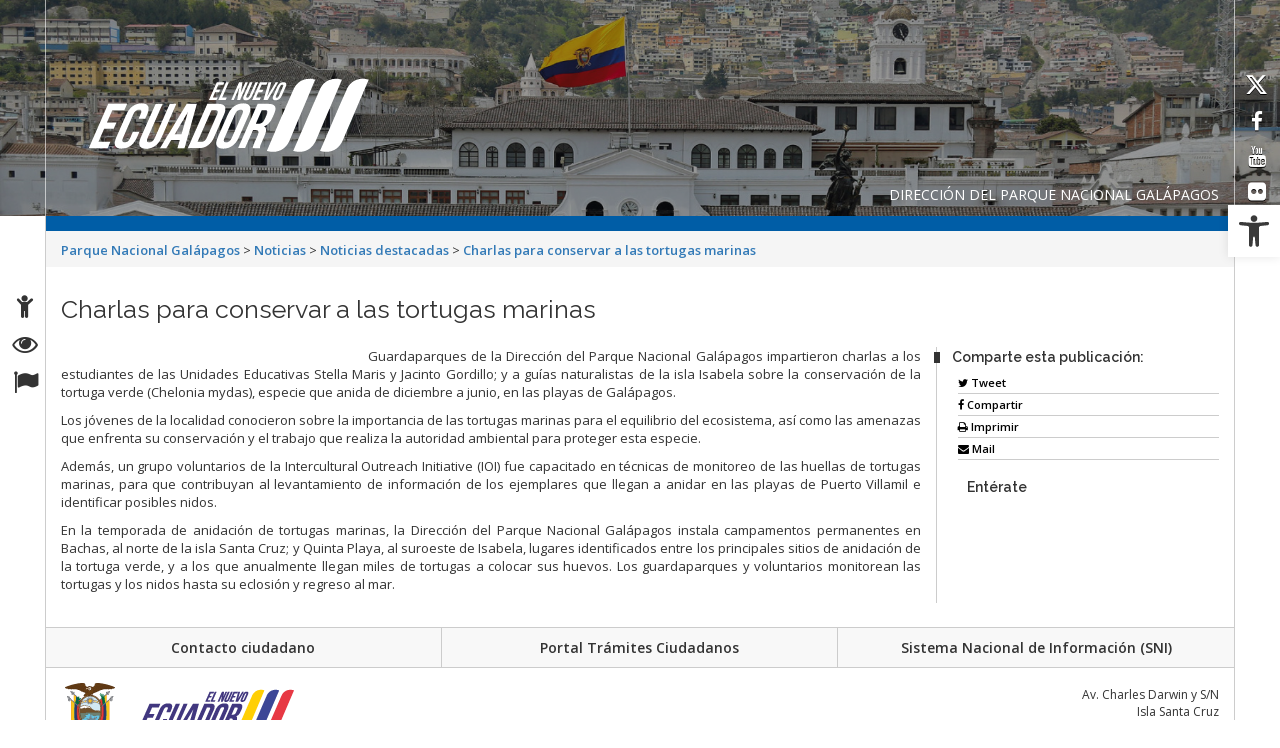

--- FILE ---
content_type: text/html; charset=UTF-8
request_url: https://galapagos.gob.ec/charlas-para-conservar-a-las-tortugas-marinas/
body_size: 26483
content:
<!DOCTYPE html>
<html lang="es">

<head>
    <meta charset="UTF-8">
    <!-- WP AL -->
        <!-- END AL -->

    <!-- WP HEAD -->
    <title>Charlas para conservar a las tortugas marinas &#8211; Parque Nacional Galápagos</title>
<meta name='robots' content='max-image-preview:large' />
<link rel="alternate" hreflang="es" href="https://galapagos.gob.ec/charlas-para-conservar-a-las-tortugas-marinas/" />
<link rel='dns-prefetch' href='//platform-api.sharethis.com' />
<link rel='dns-prefetch' href='//fonts.googleapis.com' />
<link rel='dns-prefetch' href='//s.w.org' />
<link rel="alternate" type="application/rss+xml" title="Parque Nacional Galápagos &raquo; Feed" href="https://galapagos.gob.ec/feed/" />
<link rel="alternate" type="application/rss+xml" title="Parque Nacional Galápagos &raquo; Feed de los comentarios" href="https://galapagos.gob.ec/comments/feed/" />
		<!-- This site uses the Google Analytics by MonsterInsights plugin v9.2.2 - Using Analytics tracking - https://www.monsterinsights.com/ -->
							<script src="//www.googletagmanager.com/gtag/js?id=G-8E48B952YB"  data-cfasync="false" data-wpfc-render="false" type="text/javascript" async></script>
			<script data-cfasync="false" data-wpfc-render="false" type="text/javascript">
				var mi_version = '9.2.2';
				var mi_track_user = true;
				var mi_no_track_reason = '';
								var MonsterInsightsDefaultLocations = {"page_location":"https:\/\/galapagos.gob.ec\/charlas-para-conservar-a-las-tortugas-marinas\/"};
				if ( typeof MonsterInsightsPrivacyGuardFilter === 'function' ) {
					var MonsterInsightsLocations = (typeof MonsterInsightsExcludeQuery === 'object') ? MonsterInsightsPrivacyGuardFilter( MonsterInsightsExcludeQuery ) : MonsterInsightsPrivacyGuardFilter( MonsterInsightsDefaultLocations );
				} else {
					var MonsterInsightsLocations = (typeof MonsterInsightsExcludeQuery === 'object') ? MonsterInsightsExcludeQuery : MonsterInsightsDefaultLocations;
				}

								var disableStrs = [
										'ga-disable-G-8E48B952YB',
									];

				/* Function to detect opted out users */
				function __gtagTrackerIsOptedOut() {
					for (var index = 0; index < disableStrs.length; index++) {
						if (document.cookie.indexOf(disableStrs[index] + '=true') > -1) {
							return true;
						}
					}

					return false;
				}

				/* Disable tracking if the opt-out cookie exists. */
				if (__gtagTrackerIsOptedOut()) {
					for (var index = 0; index < disableStrs.length; index++) {
						window[disableStrs[index]] = true;
					}
				}

				/* Opt-out function */
				function __gtagTrackerOptout() {
					for (var index = 0; index < disableStrs.length; index++) {
						document.cookie = disableStrs[index] + '=true; expires=Thu, 31 Dec 2099 23:59:59 UTC; path=/';
						window[disableStrs[index]] = true;
					}
				}

				if ('undefined' === typeof gaOptout) {
					function gaOptout() {
						__gtagTrackerOptout();
					}
				}
								window.dataLayer = window.dataLayer || [];

				window.MonsterInsightsDualTracker = {
					helpers: {},
					trackers: {},
				};
				if (mi_track_user) {
					function __gtagDataLayer() {
						dataLayer.push(arguments);
					}

					function __gtagTracker(type, name, parameters) {
						if (!parameters) {
							parameters = {};
						}

						if (parameters.send_to) {
							__gtagDataLayer.apply(null, arguments);
							return;
						}

						if (type === 'event') {
														parameters.send_to = monsterinsights_frontend.v4_id;
							var hookName = name;
							if (typeof parameters['event_category'] !== 'undefined') {
								hookName = parameters['event_category'] + ':' + name;
							}

							if (typeof MonsterInsightsDualTracker.trackers[hookName] !== 'undefined') {
								MonsterInsightsDualTracker.trackers[hookName](parameters);
							} else {
								__gtagDataLayer('event', name, parameters);
							}
							
						} else {
							__gtagDataLayer.apply(null, arguments);
						}
					}

					__gtagTracker('js', new Date());
					__gtagTracker('set', {
						'developer_id.dZGIzZG': true,
											});
					if ( MonsterInsightsLocations.page_location ) {
						__gtagTracker('set', MonsterInsightsLocations);
					}
										__gtagTracker('config', 'G-8E48B952YB', {"forceSSL":"true","link_attribution":"true"} );
															window.gtag = __gtagTracker;										(function () {
						/* https://developers.google.com/analytics/devguides/collection/analyticsjs/ */
						/* ga and __gaTracker compatibility shim. */
						var noopfn = function () {
							return null;
						};
						var newtracker = function () {
							return new Tracker();
						};
						var Tracker = function () {
							return null;
						};
						var p = Tracker.prototype;
						p.get = noopfn;
						p.set = noopfn;
						p.send = function () {
							var args = Array.prototype.slice.call(arguments);
							args.unshift('send');
							__gaTracker.apply(null, args);
						};
						var __gaTracker = function () {
							var len = arguments.length;
							if (len === 0) {
								return;
							}
							var f = arguments[len - 1];
							if (typeof f !== 'object' || f === null || typeof f.hitCallback !== 'function') {
								if ('send' === arguments[0]) {
									var hitConverted, hitObject = false, action;
									if ('event' === arguments[1]) {
										if ('undefined' !== typeof arguments[3]) {
											hitObject = {
												'eventAction': arguments[3],
												'eventCategory': arguments[2],
												'eventLabel': arguments[4],
												'value': arguments[5] ? arguments[5] : 1,
											}
										}
									}
									if ('pageview' === arguments[1]) {
										if ('undefined' !== typeof arguments[2]) {
											hitObject = {
												'eventAction': 'page_view',
												'page_path': arguments[2],
											}
										}
									}
									if (typeof arguments[2] === 'object') {
										hitObject = arguments[2];
									}
									if (typeof arguments[5] === 'object') {
										Object.assign(hitObject, arguments[5]);
									}
									if ('undefined' !== typeof arguments[1].hitType) {
										hitObject = arguments[1];
										if ('pageview' === hitObject.hitType) {
											hitObject.eventAction = 'page_view';
										}
									}
									if (hitObject) {
										action = 'timing' === arguments[1].hitType ? 'timing_complete' : hitObject.eventAction;
										hitConverted = mapArgs(hitObject);
										__gtagTracker('event', action, hitConverted);
									}
								}
								return;
							}

							function mapArgs(args) {
								var arg, hit = {};
								var gaMap = {
									'eventCategory': 'event_category',
									'eventAction': 'event_action',
									'eventLabel': 'event_label',
									'eventValue': 'event_value',
									'nonInteraction': 'non_interaction',
									'timingCategory': 'event_category',
									'timingVar': 'name',
									'timingValue': 'value',
									'timingLabel': 'event_label',
									'page': 'page_path',
									'location': 'page_location',
									'title': 'page_title',
									'referrer' : 'page_referrer',
								};
								for (arg in args) {
																		if (!(!args.hasOwnProperty(arg) || !gaMap.hasOwnProperty(arg))) {
										hit[gaMap[arg]] = args[arg];
									} else {
										hit[arg] = args[arg];
									}
								}
								return hit;
							}

							try {
								f.hitCallback();
							} catch (ex) {
							}
						};
						__gaTracker.create = newtracker;
						__gaTracker.getByName = newtracker;
						__gaTracker.getAll = function () {
							return [];
						};
						__gaTracker.remove = noopfn;
						__gaTracker.loaded = true;
						window['__gaTracker'] = __gaTracker;
					})();
									} else {
										console.log("");
					(function () {
						function __gtagTracker() {
							return null;
						}

						window['__gtagTracker'] = __gtagTracker;
						window['gtag'] = __gtagTracker;
					})();
									}
			</script>
				<!-- / Google Analytics by MonsterInsights -->
		<script type="text/javascript">
window._wpemojiSettings = {"baseUrl":"https:\/\/s.w.org\/images\/core\/emoji\/13.1.0\/72x72\/","ext":".png","svgUrl":"https:\/\/s.w.org\/images\/core\/emoji\/13.1.0\/svg\/","svgExt":".svg","source":{"concatemoji":"https:\/\/galapagos.gob.ec\/wp-includes\/js\/wp-emoji-release.min.js?ver=7a35ef7211482ce6e2ec93784b57454c"}};
/*! This file is auto-generated */
!function(e,a,t){var n,r,o,i=a.createElement("canvas"),p=i.getContext&&i.getContext("2d");function s(e,t){var a=String.fromCharCode;p.clearRect(0,0,i.width,i.height),p.fillText(a.apply(this,e),0,0);e=i.toDataURL();return p.clearRect(0,0,i.width,i.height),p.fillText(a.apply(this,t),0,0),e===i.toDataURL()}function c(e){var t=a.createElement("script");t.src=e,t.defer=t.type="text/javascript",a.getElementsByTagName("head")[0].appendChild(t)}for(o=Array("flag","emoji"),t.supports={everything:!0,everythingExceptFlag:!0},r=0;r<o.length;r++)t.supports[o[r]]=function(e){if(!p||!p.fillText)return!1;switch(p.textBaseline="top",p.font="600 32px Arial",e){case"flag":return s([127987,65039,8205,9895,65039],[127987,65039,8203,9895,65039])?!1:!s([55356,56826,55356,56819],[55356,56826,8203,55356,56819])&&!s([55356,57332,56128,56423,56128,56418,56128,56421,56128,56430,56128,56423,56128,56447],[55356,57332,8203,56128,56423,8203,56128,56418,8203,56128,56421,8203,56128,56430,8203,56128,56423,8203,56128,56447]);case"emoji":return!s([10084,65039,8205,55357,56613],[10084,65039,8203,55357,56613])}return!1}(o[r]),t.supports.everything=t.supports.everything&&t.supports[o[r]],"flag"!==o[r]&&(t.supports.everythingExceptFlag=t.supports.everythingExceptFlag&&t.supports[o[r]]);t.supports.everythingExceptFlag=t.supports.everythingExceptFlag&&!t.supports.flag,t.DOMReady=!1,t.readyCallback=function(){t.DOMReady=!0},t.supports.everything||(n=function(){t.readyCallback()},a.addEventListener?(a.addEventListener("DOMContentLoaded",n,!1),e.addEventListener("load",n,!1)):(e.attachEvent("onload",n),a.attachEvent("onreadystatechange",function(){"complete"===a.readyState&&t.readyCallback()})),(n=t.source||{}).concatemoji?c(n.concatemoji):n.wpemoji&&n.twemoji&&(c(n.twemoji),c(n.wpemoji)))}(window,document,window._wpemojiSettings);
</script>
<style type="text/css">
img.wp-smiley,
img.emoji {
	display: inline !important;
	border: none !important;
	box-shadow: none !important;
	height: 1em !important;
	width: 1em !important;
	margin: 0 0.07em !important;
	vertical-align: -0.1em !important;
	background: none !important;
	padding: 0 !important;
}
</style>
	<link rel='stylesheet' id='bar_style-css'  href='https://galapagos.gob.ec/wp-content/plugins/banner-ads-rotator/css/style.css?ver=7a35ef7211482ce6e2ec93784b57454c' type='text/css' media='all' />
<link rel='stylesheet' id='wp-color-picker-css'  href='https://galapagos.gob.ec/wp-admin/css/color-picker.min.css?ver=7a35ef7211482ce6e2ec93784b57454c' type='text/css' media='all' />
<link rel='stylesheet' id='ParaAdmin-css'  href='https://galapagos.gob.ec/wp-content/plugins/banner-ads-rotator/ParaAdmin/css/ParaAdmin.css?ver=7a35ef7211482ce6e2ec93784b57454c' type='text/css' media='all' />
<link rel='stylesheet' id='ParaDashboard-css'  href='https://galapagos.gob.ec/wp-content/plugins/banner-ads-rotator/ParaAdmin/css/ParaDashboard.css?ver=7a35ef7211482ce6e2ec93784b57454c' type='text/css' media='all' />
<link rel='stylesheet' id='dashicons-css'  href='https://galapagos.gob.ec/wp-includes/css/dashicons.min.css?ver=7a35ef7211482ce6e2ec93784b57454c' type='text/css' media='all' />
<link rel='stylesheet' id='elusive-css'  href='https://galapagos.gob.ec/wp-content/plugins/menu-icons/vendor/codeinwp/icon-picker/css/types/elusive.min.css?ver=2.0' type='text/css' media='all' />
<link rel='stylesheet' id='menu-icon-font-awesome-css'  href='https://galapagos.gob.ec/wp-content/plugins/menu-icons/css/fontawesome/css/all.min.css?ver=5.15.4' type='text/css' media='all' />
<link rel='stylesheet' id='foundation-icons-css'  href='https://galapagos.gob.ec/wp-content/plugins/menu-icons/vendor/codeinwp/icon-picker/css/types/foundation-icons.min.css?ver=3.0' type='text/css' media='all' />
<link rel='stylesheet' id='genericons-css'  href='https://galapagos.gob.ec/wp-content/plugins/menu-icons/vendor/codeinwp/icon-picker/css/types/genericons.min.css?ver=3.4' type='text/css' media='all' />
<link rel='stylesheet' id='menu-icons-extra-css'  href='https://galapagos.gob.ec/wp-content/plugins/menu-icons/css/extra.min.css?ver=0.13.7' type='text/css' media='all' />
<link rel='stylesheet' id='premium-addons-css'  href='https://galapagos.gob.ec/wp-content/plugins/premium-addons-for-elementor/assets/frontend/min-css/premium-addons.min.css?ver=4.10.15' type='text/css' media='all' />
<link rel='stylesheet' id='wp-block-library-css'  href='https://galapagos.gob.ec/wp-includes/css/dist/block-library/style.min.css?ver=7a35ef7211482ce6e2ec93784b57454c' type='text/css' media='all' />
<style id='global-styles-inline-css' type='text/css'>
body{--wp--preset--color--black: #000000;--wp--preset--color--cyan-bluish-gray: #abb8c3;--wp--preset--color--white: #ffffff;--wp--preset--color--pale-pink: #f78da7;--wp--preset--color--vivid-red: #cf2e2e;--wp--preset--color--luminous-vivid-orange: #ff6900;--wp--preset--color--luminous-vivid-amber: #fcb900;--wp--preset--color--light-green-cyan: #7bdcb5;--wp--preset--color--vivid-green-cyan: #00d084;--wp--preset--color--pale-cyan-blue: #8ed1fc;--wp--preset--color--vivid-cyan-blue: #0693e3;--wp--preset--color--vivid-purple: #9b51e0;--wp--preset--gradient--vivid-cyan-blue-to-vivid-purple: linear-gradient(135deg,rgba(6,147,227,1) 0%,rgb(155,81,224) 100%);--wp--preset--gradient--light-green-cyan-to-vivid-green-cyan: linear-gradient(135deg,rgb(122,220,180) 0%,rgb(0,208,130) 100%);--wp--preset--gradient--luminous-vivid-amber-to-luminous-vivid-orange: linear-gradient(135deg,rgba(252,185,0,1) 0%,rgba(255,105,0,1) 100%);--wp--preset--gradient--luminous-vivid-orange-to-vivid-red: linear-gradient(135deg,rgba(255,105,0,1) 0%,rgb(207,46,46) 100%);--wp--preset--gradient--very-light-gray-to-cyan-bluish-gray: linear-gradient(135deg,rgb(238,238,238) 0%,rgb(169,184,195) 100%);--wp--preset--gradient--cool-to-warm-spectrum: linear-gradient(135deg,rgb(74,234,220) 0%,rgb(151,120,209) 20%,rgb(207,42,186) 40%,rgb(238,44,130) 60%,rgb(251,105,98) 80%,rgb(254,248,76) 100%);--wp--preset--gradient--blush-light-purple: linear-gradient(135deg,rgb(255,206,236) 0%,rgb(152,150,240) 100%);--wp--preset--gradient--blush-bordeaux: linear-gradient(135deg,rgb(254,205,165) 0%,rgb(254,45,45) 50%,rgb(107,0,62) 100%);--wp--preset--gradient--luminous-dusk: linear-gradient(135deg,rgb(255,203,112) 0%,rgb(199,81,192) 50%,rgb(65,88,208) 100%);--wp--preset--gradient--pale-ocean: linear-gradient(135deg,rgb(255,245,203) 0%,rgb(182,227,212) 50%,rgb(51,167,181) 100%);--wp--preset--gradient--electric-grass: linear-gradient(135deg,rgb(202,248,128) 0%,rgb(113,206,126) 100%);--wp--preset--gradient--midnight: linear-gradient(135deg,rgb(2,3,129) 0%,rgb(40,116,252) 100%);--wp--preset--duotone--dark-grayscale: url('#wp-duotone-dark-grayscale');--wp--preset--duotone--grayscale: url('#wp-duotone-grayscale');--wp--preset--duotone--purple-yellow: url('#wp-duotone-purple-yellow');--wp--preset--duotone--blue-red: url('#wp-duotone-blue-red');--wp--preset--duotone--midnight: url('#wp-duotone-midnight');--wp--preset--duotone--magenta-yellow: url('#wp-duotone-magenta-yellow');--wp--preset--duotone--purple-green: url('#wp-duotone-purple-green');--wp--preset--duotone--blue-orange: url('#wp-duotone-blue-orange');--wp--preset--font-size--small: 13px;--wp--preset--font-size--medium: 20px;--wp--preset--font-size--large: 36px;--wp--preset--font-size--x-large: 42px;}.has-black-color{color: var(--wp--preset--color--black) !important;}.has-cyan-bluish-gray-color{color: var(--wp--preset--color--cyan-bluish-gray) !important;}.has-white-color{color: var(--wp--preset--color--white) !important;}.has-pale-pink-color{color: var(--wp--preset--color--pale-pink) !important;}.has-vivid-red-color{color: var(--wp--preset--color--vivid-red) !important;}.has-luminous-vivid-orange-color{color: var(--wp--preset--color--luminous-vivid-orange) !important;}.has-luminous-vivid-amber-color{color: var(--wp--preset--color--luminous-vivid-amber) !important;}.has-light-green-cyan-color{color: var(--wp--preset--color--light-green-cyan) !important;}.has-vivid-green-cyan-color{color: var(--wp--preset--color--vivid-green-cyan) !important;}.has-pale-cyan-blue-color{color: var(--wp--preset--color--pale-cyan-blue) !important;}.has-vivid-cyan-blue-color{color: var(--wp--preset--color--vivid-cyan-blue) !important;}.has-vivid-purple-color{color: var(--wp--preset--color--vivid-purple) !important;}.has-black-background-color{background-color: var(--wp--preset--color--black) !important;}.has-cyan-bluish-gray-background-color{background-color: var(--wp--preset--color--cyan-bluish-gray) !important;}.has-white-background-color{background-color: var(--wp--preset--color--white) !important;}.has-pale-pink-background-color{background-color: var(--wp--preset--color--pale-pink) !important;}.has-vivid-red-background-color{background-color: var(--wp--preset--color--vivid-red) !important;}.has-luminous-vivid-orange-background-color{background-color: var(--wp--preset--color--luminous-vivid-orange) !important;}.has-luminous-vivid-amber-background-color{background-color: var(--wp--preset--color--luminous-vivid-amber) !important;}.has-light-green-cyan-background-color{background-color: var(--wp--preset--color--light-green-cyan) !important;}.has-vivid-green-cyan-background-color{background-color: var(--wp--preset--color--vivid-green-cyan) !important;}.has-pale-cyan-blue-background-color{background-color: var(--wp--preset--color--pale-cyan-blue) !important;}.has-vivid-cyan-blue-background-color{background-color: var(--wp--preset--color--vivid-cyan-blue) !important;}.has-vivid-purple-background-color{background-color: var(--wp--preset--color--vivid-purple) !important;}.has-black-border-color{border-color: var(--wp--preset--color--black) !important;}.has-cyan-bluish-gray-border-color{border-color: var(--wp--preset--color--cyan-bluish-gray) !important;}.has-white-border-color{border-color: var(--wp--preset--color--white) !important;}.has-pale-pink-border-color{border-color: var(--wp--preset--color--pale-pink) !important;}.has-vivid-red-border-color{border-color: var(--wp--preset--color--vivid-red) !important;}.has-luminous-vivid-orange-border-color{border-color: var(--wp--preset--color--luminous-vivid-orange) !important;}.has-luminous-vivid-amber-border-color{border-color: var(--wp--preset--color--luminous-vivid-amber) !important;}.has-light-green-cyan-border-color{border-color: var(--wp--preset--color--light-green-cyan) !important;}.has-vivid-green-cyan-border-color{border-color: var(--wp--preset--color--vivid-green-cyan) !important;}.has-pale-cyan-blue-border-color{border-color: var(--wp--preset--color--pale-cyan-blue) !important;}.has-vivid-cyan-blue-border-color{border-color: var(--wp--preset--color--vivid-cyan-blue) !important;}.has-vivid-purple-border-color{border-color: var(--wp--preset--color--vivid-purple) !important;}.has-vivid-cyan-blue-to-vivid-purple-gradient-background{background: var(--wp--preset--gradient--vivid-cyan-blue-to-vivid-purple) !important;}.has-light-green-cyan-to-vivid-green-cyan-gradient-background{background: var(--wp--preset--gradient--light-green-cyan-to-vivid-green-cyan) !important;}.has-luminous-vivid-amber-to-luminous-vivid-orange-gradient-background{background: var(--wp--preset--gradient--luminous-vivid-amber-to-luminous-vivid-orange) !important;}.has-luminous-vivid-orange-to-vivid-red-gradient-background{background: var(--wp--preset--gradient--luminous-vivid-orange-to-vivid-red) !important;}.has-very-light-gray-to-cyan-bluish-gray-gradient-background{background: var(--wp--preset--gradient--very-light-gray-to-cyan-bluish-gray) !important;}.has-cool-to-warm-spectrum-gradient-background{background: var(--wp--preset--gradient--cool-to-warm-spectrum) !important;}.has-blush-light-purple-gradient-background{background: var(--wp--preset--gradient--blush-light-purple) !important;}.has-blush-bordeaux-gradient-background{background: var(--wp--preset--gradient--blush-bordeaux) !important;}.has-luminous-dusk-gradient-background{background: var(--wp--preset--gradient--luminous-dusk) !important;}.has-pale-ocean-gradient-background{background: var(--wp--preset--gradient--pale-ocean) !important;}.has-electric-grass-gradient-background{background: var(--wp--preset--gradient--electric-grass) !important;}.has-midnight-gradient-background{background: var(--wp--preset--gradient--midnight) !important;}.has-small-font-size{font-size: var(--wp--preset--font-size--small) !important;}.has-medium-font-size{font-size: var(--wp--preset--font-size--medium) !important;}.has-large-font-size{font-size: var(--wp--preset--font-size--large) !important;}.has-x-large-font-size{font-size: var(--wp--preset--font-size--x-large) !important;}
</style>
<style id='responsive-menu-inline-css' type='text/css'>
/** This file is major component of this plugin so please don't try to edit here. */
body {
  transition: transform 0.5s;
}
#rmp_menu_trigger-4081 {
  width: 55px;
  height: 55px;
  position: fixed;
  top: 15px;
  border-radius: 5px;
  display: none;
  text-decoration: none;
  right: 5%;
  background: #1d4354;
  transition: transform 0.5s, background-color 0.5s;
}
#rmp_menu_trigger-4081:hover, #rmp_menu_trigger-4081:focus {
  background: #1d4354;
  text-decoration: unset;
}
#rmp_menu_trigger-4081.is-active {
  background: #6fda44;
}
#rmp_menu_trigger-4081 .rmp-trigger-box {
  width: 25px;
  color: #fff;
}
#rmp_menu_trigger-4081 .rmp-trigger-icon-active, #rmp_menu_trigger-4081 .rmp-trigger-text-open {
  display: none;
}
#rmp_menu_trigger-4081.is-active .rmp-trigger-icon-active, #rmp_menu_trigger-4081.is-active .rmp-trigger-text-open {
  display: inline;
}
#rmp_menu_trigger-4081.is-active .rmp-trigger-icon-inactive, #rmp_menu_trigger-4081.is-active .rmp-trigger-text {
  display: none;
}
#rmp_menu_trigger-4081 .rmp-trigger-label {
  color: #fff;
  pointer-events: none;
  line-height: 13px;
  font-family: inherit;
  font-size: 14px;
  display: inline;
  text-transform: inherit;
}
#rmp_menu_trigger-4081 .rmp-trigger-label.rmp-trigger-label-top {
  display: block;
  margin-bottom: 12px;
}
#rmp_menu_trigger-4081 .rmp-trigger-label.rmp-trigger-label-bottom {
  display: block;
  margin-top: 12px;
}
#rmp_menu_trigger-4081 .responsive-menu-pro-inner {
  display: block;
}
#rmp_menu_trigger-4081 .responsive-menu-pro-inner, #rmp_menu_trigger-4081 .responsive-menu-pro-inner::before, #rmp_menu_trigger-4081 .responsive-menu-pro-inner::after {
  width: 25px;
  height: 3px;
  background-color: #fff;
  border-radius: 4px;
  position: absolute;
}
#rmp_menu_trigger-4081.is-active .responsive-menu-pro-inner, #rmp_menu_trigger-4081.is-active .responsive-menu-pro-inner::before, #rmp_menu_trigger-4081.is-active .responsive-menu-pro-inner::after {
  background-color: #fff;
}
#rmp_menu_trigger-4081:hover .responsive-menu-pro-inner, #rmp_menu_trigger-4081:hover .responsive-menu-pro-inner::before, #rmp_menu_trigger-4081:hover .responsive-menu-pro-inner::after {
  background-color: #fff;
}
#rmp_menu_trigger-4081 .responsive-menu-pro-inner::before {
  top: 10px;
}
#rmp_menu_trigger-4081 .responsive-menu-pro-inner::after {
  bottom: 10px;
}
#rmp_menu_trigger-4081.is-active .responsive-menu-pro-inner::after {
  bottom: 0;
}
/* Hamburger menu styling */
@media screen and (max-width: 1024px) {
  /** Menu Title Style */
  /** Menu Additional Content Style */
  #rmp_menu_trigger-4081 {
    display: block;
  }
  #rmp-container-4081 {
    position: fixed;
    top: 0;
    margin: 0;
    transition: transform 0.5s;
    overflow: auto;
    display: block;
    width: 75%;
    max-width: 350px;
    min-width: 320px;
    background-color: #1d4354;
    background-image: url("");
    height: 100%;
    left: 0;
    padding-top: 0px;
    padding-left: 0px;
    padding-bottom: 0px;
    padding-right: 0px;
  }
  #rmp-menu-wrap-4081 {
    padding-top: 0px;
    padding-left: 0px;
    padding-bottom: 0px;
    padding-right: 0px;
  }
  #rmp-menu-wrap-4081 .rmp-menu, #rmp-menu-wrap-4081 .rmp-submenu {
    width: 100%;
    box-sizing: border-box;
    margin: 0;
    padding: 0;
  }
  #rmp-menu-wrap-4081 .rmp-submenu-depth-1 .rmp-menu-item-link {
    padding-left: 10%;
  }
  #rmp-menu-wrap-4081 .rmp-submenu-depth-2 .rmp-menu-item-link {
    padding-left: 15%;
  }
  #rmp-menu-wrap-4081 .rmp-submenu-depth-3 .rmp-menu-item-link {
    padding-left: 20%;
  }
  #rmp-menu-wrap-4081 .rmp-submenu-depth-4 .rmp-menu-item-link {
    padding-left: 25%;
  }
  #rmp-menu-wrap-4081 .rmp-submenu.rmp-submenu-open {
    display: block;
  }
  #rmp-menu-wrap-4081 .rmp-menu-item {
    width: 100%;
    list-style: none;
    margin: 0;
  }
  #rmp-menu-wrap-4081 .rmp-menu-item-link {
    height: 40px;
    line-height: 40px;
    font-size: 15px;
    border-bottom: 0px solid #1d4354;
    font-family: inherit;
    color: #fff;
    text-align: left;
    background-color: inherit;
    font-weight: normal;
    letter-spacing: 0px;
    display: block;
    box-sizing: border-box;
    width: 100%;
    text-decoration: none;
    position: relative;
    overflow: hidden;
    transition: background-color 0.5s, border-color 0.5s, 0.5s;
    padding: 0 5%;
    padding-right: 50px;
  }
  #rmp-menu-wrap-4081 .rmp-menu-item-link:after, #rmp-menu-wrap-4081 .rmp-menu-item-link:before {
    display: none;
  }
  #rmp-menu-wrap-4081 .rmp-menu-item-link:hover {
    color: #fff;
    border-color: #1d4354;
    background-color: inherit;
  }
  #rmp-menu-wrap-4081 .rmp-menu-item-link:focus {
    outline: none;
    border-color: unset;
    box-shadow: unset;
  }
  #rmp-menu-wrap-4081 .rmp-menu-item-link .rmp-font-icon {
    height: 40px;
    line-height: 40px;
    margin-right: 10px;
    font-size: 15px;
  }
  #rmp-menu-wrap-4081 .rmp-menu-current-item .rmp-menu-item-link {
    color: #fff;
    border-color: #1d4354;
    background-color: #6fda44;
  }
  #rmp-menu-wrap-4081 .rmp-menu-current-item .rmp-menu-item-link:hover {
    color: #fff;
    border-color: #3f3f3f;
    background-color: inherit;
  }
  #rmp-menu-wrap-4081 .rmp-menu-subarrow {
    position: absolute;
    top: 0;
    bottom: 0;
    text-align: center;
    overflow: hidden;
    background-size: cover;
    overflow: hidden;
    right: 0;
    border-left-style: solid;
    border-left-color: #1d4354;
    border-left-width: 0px;
    height: 39px;
    width: 40px;
    color: #fff;
    background-color: inherit;
  }
  #rmp-menu-wrap-4081 .rmp-menu-subarrow:hover {
    color: #fff;
    border-color: #3f3f3f;
    background-color: inherit;
  }
  #rmp-menu-wrap-4081 .rmp-menu-subarrow .rmp-font-icon {
    margin-right: unset;
  }
  #rmp-menu-wrap-4081 .rmp-menu-subarrow * {
    vertical-align: middle;
    line-height: 39px;
  }
  #rmp-menu-wrap-4081 .rmp-menu-subarrow-active {
    display: block;
    background-size: cover;
    color: #fff;
    border-color: #1d4354;
    background-color: rgba(33, 33, 33, 0.01);
  }
  #rmp-menu-wrap-4081 .rmp-menu-subarrow-active:hover {
    color: #fff;
    border-color: #3f3f3f;
    background-color: inherit;
  }
  #rmp-menu-wrap-4081 .rmp-submenu {
    display: none;
  }
  #rmp-menu-wrap-4081 .rmp-submenu .rmp-menu-item-link {
    height: 40px;
    line-height: 40px;
    letter-spacing: 0px;
    font-size: 13px;
    border-bottom: 0px solid #1d4354;
    font-family: inherit;
    font-weight: normal;
    color: #fff;
    text-align: left;
    background-color: inherit;
  }
  #rmp-menu-wrap-4081 .rmp-submenu .rmp-menu-item-link:hover {
    color: #fff;
    border-color: #1d4354;
    background-color: inherit;
  }
  #rmp-menu-wrap-4081 .rmp-submenu .rmp-menu-current-item .rmp-menu-item-link {
    color: #fff;
    border-color: #1d4354;
    background-color: inherit;
  }
  #rmp-menu-wrap-4081 .rmp-submenu .rmp-menu-current-item .rmp-menu-item-link:hover {
    color: #fff;
    border-color: #3f3f3f;
    background-color: inherit;
  }
  #rmp-menu-wrap-4081 .rmp-submenu .rmp-menu-subarrow {
    right: 0;
    border-right: unset;
    border-left-style: solid;
    border-left-color: #1d4354;
    border-left-width: 0px;
    height: 39px;
    line-height: 39px;
    width: 40px;
    color: #fff;
    background-color: inherit;
  }
  #rmp-menu-wrap-4081 .rmp-submenu .rmp-menu-subarrow:hover {
    color: #fff;
    border-color: #3f3f3f;
    background-color: inherit;
  }
  #rmp-menu-wrap-4081 .rmp-submenu .rmp-menu-subarrow-active {
    color: #fff;
    border-color: #1d4354;
    background-color: inherit;
  }
  #rmp-menu-wrap-4081 .rmp-submenu .rmp-menu-subarrow-active:hover {
    color: #fff;
    border-color: #3f3f3f;
    background-color: inherit;
  }
  #rmp-menu-wrap-4081 .rmp-menu-item-description {
    margin: 0;
    padding: 5px 5%;
    opacity: 0.8;
    color: #fff;
  }
  #rmp-search-box-4081 {
    display: block;
    padding-top: 5%;
    padding-left: 5%;
    padding-bottom: 5%;
    padding-right: 5%;
  }
  #rmp-search-box-4081 .rmp-search-form {
    margin: 0;
  }
  #rmp-search-box-4081 .rmp-search-box {
    background: #ffffff;
    border: 1px solid currentColor;
    color: #1d4354;
    width: 100%;
    padding: 0 5%;
    border-radius: 30px;
    height: 45px;
    -webkit-appearance: none;
  }
  #rmp-search-box-4081 .rmp-search-box::placeholder {
    color: #1d4354;
  }
  #rmp-search-box-4081 .rmp-search-box:focus {
    background-color: #ffffff;
    outline: 2px solid currentColor;
    color: #1d4354;
  }
  #rmp-menu-title-4081 {
    background-color: inherit;
    color: #ffffff;
    text-align: center;
    font-size: 25px;
    padding-top: 10%;
    padding-left: 5%;
    padding-bottom: 0%;
    padding-right: 5%;
    font-weight: 400;
    transition: background-color 0.5s, border-color 0.5s, color 0.5s;
  }
  #rmp-menu-title-4081:hover {
    background-color: inherit;
    color: #fff;
  }
  #rmp-menu-title-4081 > .rmp-menu-title-link {
    color: #ffffff;
    width: 100%;
    background-color: unset;
    text-decoration: none;
  }
  #rmp-menu-title-4081 > .rmp-menu-title-link:hover {
    color: #fff;
  }
  #rmp-menu-title-4081 .rmp-font-icon {
    font-size: 25px;
  }
  #rmp-menu-additional-content-4081 {
    padding-top: 0%;
    padding-left: 5%;
    padding-bottom: 10%;
    padding-right: 5%;
    color: #6fda44;
    text-align: center;
    font-size: 16px;
  }
}
/**
This file contents common styling of menus.
*/
.rmp-container {
  display: none;
  visibility: visible;
  padding: 0px 0px 0px 0px;
  z-index: 99998;
  transition: all 0.3s;
  /** Scrolling bar in menu setting box **/
}
.rmp-container.rmp-fade-top, .rmp-container.rmp-fade-left, .rmp-container.rmp-fade-right, .rmp-container.rmp-fade-bottom {
  display: none;
}
.rmp-container.rmp-slide-left, .rmp-container.rmp-push-left {
  transform: translateX(-100%);
  -ms-transform: translateX(-100%);
  -webkit-transform: translateX(-100%);
  -moz-transform: translateX(-100%);
}
.rmp-container.rmp-slide-left.rmp-menu-open, .rmp-container.rmp-push-left.rmp-menu-open {
  transform: translateX(0);
  -ms-transform: translateX(0);
  -webkit-transform: translateX(0);
  -moz-transform: translateX(0);
}
.rmp-container.rmp-slide-right, .rmp-container.rmp-push-right {
  transform: translateX(100%);
  -ms-transform: translateX(100%);
  -webkit-transform: translateX(100%);
  -moz-transform: translateX(100%);
}
.rmp-container.rmp-slide-right.rmp-menu-open, .rmp-container.rmp-push-right.rmp-menu-open {
  transform: translateX(0);
  -ms-transform: translateX(0);
  -webkit-transform: translateX(0);
  -moz-transform: translateX(0);
}
.rmp-container.rmp-slide-top, .rmp-container.rmp-push-top {
  transform: translateY(-100%);
  -ms-transform: translateY(-100%);
  -webkit-transform: translateY(-100%);
  -moz-transform: translateY(-100%);
}
.rmp-container.rmp-slide-top.rmp-menu-open, .rmp-container.rmp-push-top.rmp-menu-open {
  transform: translateY(0);
  -ms-transform: translateY(0);
  -webkit-transform: translateY(0);
  -moz-transform: translateY(0);
}
.rmp-container.rmp-slide-bottom, .rmp-container.rmp-push-bottom {
  transform: translateY(100%);
  -ms-transform: translateY(100%);
  -webkit-transform: translateY(100%);
  -moz-transform: translateY(100%);
}
.rmp-container.rmp-slide-bottom.rmp-menu-open, .rmp-container.rmp-push-bottom.rmp-menu-open {
  transform: translateX(0);
  -ms-transform: translateX(0);
  -webkit-transform: translateX(0);
  -moz-transform: translateX(0);
}
.rmp-container::-webkit-scrollbar {
  width: 0px;
}
.rmp-container ::-webkit-scrollbar-track {
  box-shadow: inset 0 0 5px transparent;
}
.rmp-container ::-webkit-scrollbar-thumb {
  background: transparent;
}
.rmp-container ::-webkit-scrollbar-thumb:hover {
  background: transparent;
}
.rmp-container .rmp-menu-wrap .rmp-menu {
  transition: none;
  border-radius: 0;
  box-shadow: none;
  background: none;
  border: 0;
  bottom: auto;
  box-sizing: border-box;
  clip: auto;
  color: #666;
  display: block;
  float: none;
  font-family: inherit;
  font-size: 14px;
  height: auto;
  left: auto;
  line-height: 1.7;
  list-style-type: none;
  margin: 0;
  min-height: auto;
  max-height: none;
  opacity: 1;
  outline: none;
  overflow: visible;
  padding: 0;
  position: relative;
  pointer-events: auto;
  right: auto;
  text-align: left;
  text-decoration: none;
  text-indent: 0;
  text-transform: none;
  transform: none;
  top: auto;
  visibility: inherit;
  width: auto;
  word-wrap: break-word;
  white-space: normal;
}
.rmp-container .rmp-menu-additional-content {
  display: block;
  word-break: break-word;
}
.rmp-container .rmp-menu-title {
  display: flex;
  flex-direction: column;
}
.rmp-container .rmp-menu-title .rmp-menu-title-image {
  max-width: 100%;
  margin-bottom: 15px;
  display: block;
  margin: auto;
  margin-bottom: 15px;
}
button.rmp_menu_trigger {
  z-index: 999999;
  overflow: hidden;
  outline: none;
  border: 0;
  display: none;
  margin: 0;
  transition: transform 0.5s, background-color 0.5s;
  padding: 0;
}
button.rmp_menu_trigger .responsive-menu-pro-inner::before, button.rmp_menu_trigger .responsive-menu-pro-inner::after {
  content: "";
  display: block;
}
button.rmp_menu_trigger .responsive-menu-pro-inner::before {
  top: 10px;
}
button.rmp_menu_trigger .responsive-menu-pro-inner::after {
  bottom: 10px;
}
button.rmp_menu_trigger .rmp-trigger-box {
  width: 40px;
  display: inline-block;
  position: relative;
  pointer-events: none;
  vertical-align: super;
}
/*  Menu Trigger Boring Animation */
.rmp-menu-trigger-boring .responsive-menu-pro-inner {
  transition-property: none;
}
.rmp-menu-trigger-boring .responsive-menu-pro-inner::after, .rmp-menu-trigger-boring .responsive-menu-pro-inner::before {
  transition-property: none;
}
.rmp-menu-trigger-boring.is-active .responsive-menu-pro-inner {
  transform: rotate(45deg);
}
.rmp-menu-trigger-boring.is-active .responsive-menu-pro-inner:before {
  top: 0;
  opacity: 0;
}
.rmp-menu-trigger-boring.is-active .responsive-menu-pro-inner:after {
  bottom: 0;
  transform: rotate(-90deg);
}

</style>
<link rel='stylesheet' id='megamenu-css'  href='https://galapagos.gob.ec/wp-content/uploads/maxmegamenu/style_es.css?ver=9eb6cc' type='text/css' media='all' />
<link rel='stylesheet' id='owl_carousel-css'  href='https://galapagos.gob.ec/wp-content/themes/Sitio-32-idioma/inc/owl-carousel/owl.carousel.css?ver=1.3.2' type='text/css' media='all' />
<link rel='stylesheet' id='owl_theme-css'  href='https://galapagos.gob.ec/wp-content/themes/Sitio-32-idioma/inc/owl-carousel/owl.theme.css?ver=1.3.2' type='text/css' media='all' />
<link rel='stylesheet' id='owl_transitions-css'  href='https://galapagos.gob.ec/wp-content/themes/Sitio-32-idioma/inc/owl-carousel/owl.transitions.css?ver=1.3.2' type='text/css' media='all' />
<link rel='stylesheet' id='theme_stylesheet-css'  href='https://galapagos.gob.ec/wp-content/themes/Sitio-32-idioma/style.css?ver=7a35ef7211482ce6e2ec93784b57454c' type='text/css' media='all' />
<link rel='stylesheet' id='google_fonts-css'  href='https://fonts.googleapis.com/css?family=Megrim%7CRaleway%7COpen+Sans:400,400italic,700,700italic' type='text/css' media='all' />
<link rel='stylesheet' id='font_awesome-css'  href='https://galapagos.gob.ec/wp-content/themes/Sitio-32-idioma/library/css/font-awesome.css?ver=4.3.0' type='text/css' media='all' />
<link rel='stylesheet' id='cssmenu-styles-css'  href='https://galapagos.gob.ec/wp-content/themes/Sitio-32-idioma/cssmenu/styles.css?ver=7a35ef7211482ce6e2ec93784b57454c' type='text/css' media='all' />
<link rel='stylesheet' id='pojo-a11y-css'  href='https://galapagos.gob.ec/wp-content/plugins/pojo-accessibility/assets/css/style.min.css?ver=1.0.0' type='text/css' media='all' />
<link rel='stylesheet' id='tablepress-default-css'  href='https://galapagos.gob.ec/wp-content/plugins/tablepress/css/default.min.css?ver=1.14' type='text/css' media='all' />
<link rel='stylesheet' id='elementor-frontend-legacy-css'  href='https://galapagos.gob.ec/wp-content/plugins/elementor/assets/css/frontend-legacy.min.css?ver=3.6.0' type='text/css' media='all' />
<link rel='stylesheet' id='elementor-frontend-css'  href='https://galapagos.gob.ec/wp-content/plugins/elementor/assets/css/frontend.min.css?ver=3.6.0' type='text/css' media='all' />
<link rel='stylesheet' id='eael-general-css'  href='https://galapagos.gob.ec/wp-content/plugins/essential-addons-for-elementor-lite/assets/front-end/css/view/general.min.css?ver=5.9' type='text/css' media='all' />
<script type='text/javascript' src='https://galapagos.gob.ec/wp-includes/js/jquery/jquery.min.js?ver=3.6.0' id='jquery-core-js'></script>
<script type='text/javascript' src='https://galapagos.gob.ec/wp-includes/js/jquery/jquery-migrate.min.js?ver=3.3.2' id='jquery-migrate-js'></script>
<script type='text/javascript' id='bar_js-js-extra'>
/* <![CDATA[ */
var bar_ajax = {"bar_ajaxurl":"https:\/\/galapagos.gob.ec\/wp-admin\/admin-ajax.php"};
/* ]]> */
</script>
<script type='text/javascript' src='https://galapagos.gob.ec/wp-content/plugins/banner-ads-rotator/js/scripts.js?ver=7a35ef7211482ce6e2ec93784b57454c' id='bar_js-js'></script>
<script type='text/javascript' src='https://galapagos.gob.ec/wp-content/plugins/banner-ads-rotator/ParaAdmin/js/ParaAdmin.js?ver=7a35ef7211482ce6e2ec93784b57454c' id='ParaAdmin-js'></script>
<script type='text/javascript' src='https://galapagos.gob.ec/wp-content/plugins/google-analytics-for-wordpress/assets/js/frontend-gtag.min.js?ver=9.2.2' id='monsterinsights-frontend-script-js'></script>
<script data-cfasync="false" data-wpfc-render="false" type="text/javascript" id='monsterinsights-frontend-script-js-extra'>/* <![CDATA[ */
var monsterinsights_frontend = {"js_events_tracking":"true","download_extensions":"doc,pdf,ppt,zip,xls,docx,pptx,xlsx","inbound_paths":"[{\"path\":\"\\\/go\\\/\",\"label\":\"affiliate\"},{\"path\":\"\\\/recommend\\\/\",\"label\":\"affiliate\"}]","home_url":"https:\/\/galapagos.gob.ec","hash_tracking":"false","v4_id":"G-8E48B952YB"};/* ]]> */
</script>
<script type='text/javascript' id='rmp_menu_scripts-js-extra'>
/* <![CDATA[ */
var rmp_menu = {"ajaxURL":"https:\/\/galapagos.gob.ec\/wp-admin\/admin-ajax.php","wp_nonce":"4952bbfc00","menu":[{"menu_theme":"Default","theme_type":"default","theme_location_menu":"0","submenu_submenu_arrow_width":"40","submenu_submenu_arrow_width_unit":"px","submenu_submenu_arrow_height":"39","submenu_submenu_arrow_height_unit":"px","submenu_arrow_position":"right","submenu_sub_arrow_background_colour":"","submenu_sub_arrow_background_hover_colour":"","submenu_sub_arrow_background_colour_active":"","submenu_sub_arrow_background_hover_colour_active":"","submenu_sub_arrow_border_width":"","submenu_sub_arrow_border_width_unit":"px","submenu_sub_arrow_border_colour":"#1d4354","submenu_sub_arrow_border_hover_colour":"#3f3f3f","submenu_sub_arrow_border_colour_active":"#1d4354","submenu_sub_arrow_border_hover_colour_active":"#3f3f3f","submenu_sub_arrow_shape_colour":"#fff","submenu_sub_arrow_shape_hover_colour":"#fff","submenu_sub_arrow_shape_colour_active":"#fff","submenu_sub_arrow_shape_hover_colour_active":"#fff","use_header_bar":"off","header_bar_items_order":{"logo":"off","title":"on","additional content":"off","menu":"on","search":"off"},"header_bar_title":"Responsive Menu","header_bar_html_content":"","header_bar_logo":"","header_bar_logo_link":"","header_bar_logo_width":"","header_bar_logo_width_unit":"%","header_bar_logo_height":"","header_bar_logo_height_unit":"px","header_bar_height":"80","header_bar_height_unit":"px","header_bar_padding":{"top":"0px","right":"5%","bottom":"0px","left":"5%"},"header_bar_font":"","header_bar_font_size":"14","header_bar_font_size_unit":"px","header_bar_text_color":"#ffffff","header_bar_background_color":"#1d4354","header_bar_breakpoint":"8000","header_bar_position_type":"fixed","header_bar_adjust_page":"on","header_bar_scroll_enable":"off","header_bar_scroll_background_color":"#36bdf6","mobile_breakpoint":"600","tablet_breakpoint":"1024","transition_speed":"0.5","sub_menu_speed":"0.2","show_menu_on_page_load":"off","menu_disable_scrolling":"off","menu_overlay":"off","menu_overlay_colour":"rgba(0,0,0,0.7)","desktop_menu_width":"","desktop_menu_width_unit":"%","desktop_menu_positioning":"absolute","desktop_menu_side":"left","desktop_menu_to_hide":"","use_current_theme_location":"off","mega_menu":{"225":"off","227":"off","229":"off","228":"off","226":"off"},"desktop_submenu_open_animation":"none","desktop_submenu_open_animation_speed":"100ms","desktop_submenu_open_on_click":"off","desktop_menu_hide_and_show":"off","menu_name":"Primary Menu","menu_to_use":"main-menu","different_menu_for_mobile":"off","menu_to_use_in_mobile":"main-menu","use_mobile_menu":"on","use_tablet_menu":"on","use_desktop_menu":"on","menu_display_on":"all-pages","menu_to_hide":"","submenu_descriptions_on":"off","custom_walker":"","menu_background_colour":"","menu_depth":"5","smooth_scroll_on":"off","smooth_scroll_speed":"500","menu_font_icons":{"id":["225"],"icon":[""]},"menu_links_height":"40","menu_links_height_unit":"px","menu_links_line_height":"40","menu_links_line_height_unit":"px","menu_depth_0":"5","menu_depth_0_unit":"%","menu_font_size":"15","menu_font_size_unit":"px","menu_font":"","menu_font_weight":"normal","menu_text_alignment":"left","menu_text_letter_spacing":"","menu_word_wrap":"off","menu_link_colour":"#fff","menu_link_hover_colour":"#fff","menu_current_link_colour":"#fff","menu_current_link_hover_colour":"#fff","menu_item_background_colour":"","menu_item_background_hover_colour":"","menu_current_item_background_colour":"#6fda44","menu_current_item_background_hover_colour":"","menu_border_width":"","menu_border_width_unit":"px","menu_item_border_colour":"#1d4354","menu_item_border_colour_hover":"#1d4354","menu_current_item_border_colour":"#1d4354","menu_current_item_border_hover_colour":"#3f3f3f","submenu_links_height":"40","submenu_links_height_unit":"px","submenu_links_line_height":"40","submenu_links_line_height_unit":"px","menu_depth_side":"left","menu_depth_1":"10","menu_depth_1_unit":"%","menu_depth_2":"15","menu_depth_2_unit":"%","menu_depth_3":"20","menu_depth_3_unit":"%","menu_depth_4":"25","menu_depth_4_unit":"%","submenu_item_background_colour":"","submenu_item_background_hover_colour":"","submenu_current_item_background_colour":"","submenu_current_item_background_hover_colour":"","submenu_border_width":"","submenu_border_width_unit":"px","submenu_item_border_colour":"#1d4354","submenu_item_border_colour_hover":"#1d4354","submenu_current_item_border_colour":"#1d4354","submenu_current_item_border_hover_colour":"#3f3f3f","submenu_font_size":"13","submenu_font_size_unit":"px","submenu_font":"","submenu_font_weight":"normal","submenu_text_letter_spacing":"","submenu_text_alignment":"left","submenu_link_colour":"#fff","submenu_link_hover_colour":"#fff","submenu_current_link_colour":"#fff","submenu_current_link_hover_colour":"#fff","inactive_arrow_shape":"\u25bc","active_arrow_shape":"\u25b2","inactive_arrow_font_icon":"","active_arrow_font_icon":"","inactive_arrow_image":"","active_arrow_image":"","submenu_arrow_width":"40","submenu_arrow_width_unit":"px","submenu_arrow_height":"39","submenu_arrow_height_unit":"px","arrow_position":"right","menu_sub_arrow_shape_colour":"#fff","menu_sub_arrow_shape_hover_colour":"#fff","menu_sub_arrow_shape_colour_active":"#fff","menu_sub_arrow_shape_hover_colour_active":"#fff","menu_sub_arrow_border_width":"","menu_sub_arrow_border_width_unit":"px","menu_sub_arrow_border_colour":"#1d4354","menu_sub_arrow_border_hover_colour":"#3f3f3f","menu_sub_arrow_border_colour_active":"#1d4354","menu_sub_arrow_border_hover_colour_active":"#3f3f3f","menu_sub_arrow_background_colour":"","menu_sub_arrow_background_hover_colour":"","menu_sub_arrow_background_colour_active":"rgba(33,33,33,0.01)","menu_sub_arrow_background_hover_colour_active":"","fade_submenus":"off","fade_submenus_side":"left","fade_submenus_delay":"100","fade_submenus_speed":"500","use_slide_effect":"off","slide_effect_back_to_text":"Back","accordion_animation":"off","auto_expand_all_submenus":"off","auto_expand_current_submenus":"off","menu_item_click_to_trigger_submenu":"off","button_width":"55","button_width_unit":"px","button_height":"55","button_height_unit":"px","button_background_colour":"#1d4354","button_background_colour_hover":"#1d4354","button_background_colour_active":"#6fda44","toggle_button_border_radius":"5","button_transparent_background":"off","button_left_or_right":"right","button_position_type":"fixed","button_distance_from_side":"5","button_distance_from_side_unit":"%","button_top":"15","button_top_unit":"px","button_push_with_animation":"off","button_click_animation":"boring","button_line_margin":"10","button_line_margin_unit":"px","button_line_width":"25","button_line_width_unit":"px","button_line_height":"3","button_line_height_unit":"px","button_line_colour":"#fff","button_line_colour_hover":"#fff","button_line_colour_active":"#fff","button_font_icon":"","button_font_icon_when_clicked":"","button_image":"","button_image_when_clicked":"","button_title":"","button_title_open":"","button_title_position":"left","menu_container_columns":"","button_font":"","button_font_size":"14","button_font_size_unit":"px","button_title_line_height":"13","button_title_line_height_unit":"px","button_text_colour":"#fff","button_trigger_type_click":"on","button_trigger_type_hover":"off","button_click_trigger":"","items_order":{"title":"on","additional content":"on","menu":"on","search":"on"},"menu_title":"Responsive Menu","menu_title_link":"","menu_title_link_location":"_self","menu_title_image":"","menu_title_font_icon":"","menu_title_section_padding":{"top":"10%","right":"5%","bottom":"0%","left":"5%"},"menu_title_background_colour":"","menu_title_background_hover_colour":"","menu_title_font_size":"25","menu_title_font_size_unit":"px","menu_title_alignment":"center","menu_title_font_weight":"400","menu_title_font_family":"","menu_title_colour":"#ffffff","menu_title_hover_colour":"#fff","menu_title_image_width":"","menu_title_image_width_unit":"%","menu_title_image_height":"","menu_title_image_height_unit":"px","menu_additional_content":"Add more content here...","menu_additional_section_padding":{"top":"0%","right":"5%","bottom":"10%","left":"5%"},"menu_additional_content_font_size":"16","menu_additional_content_font_size_unit":"px","menu_additional_content_alignment":"center","menu_additional_content_colour":"#6fda44","menu_search_box_text":"Search","menu_search_box_code":"","menu_search_section_padding":{"top":"5%","right":"5%","bottom":"5%","left":"5%"},"menu_search_box_height":"45","menu_search_box_height_unit":"px","menu_search_box_border_radius":"30","menu_search_box_text_colour":"#1d4354","menu_search_box_background_colour":"#ffffff","menu_search_box_placeholder_colour":"#1d4354","menu_search_box_border_colour":"","menu_section_padding":{"top":"0px","right":"0px","bottom":"0px","left":"0px"},"menu_width":"75","menu_width_unit":"%","menu_maximum_width":"350","menu_maximum_width_unit":"px","menu_minimum_width":"320","menu_minimum_width_unit":"px","menu_auto_height":"off","menu_container_padding":{"top":"0px","right":"0px","bottom":"0px","left":"0px"},"menu_container_background_colour":"#1d4354","menu_background_image":"","animation_type":"slide","menu_appear_from":"left","animation_speed":"0.5","page_wrapper":"body","menu_close_on_body_click":"off","menu_close_on_scroll":"off","menu_close_on_link_click":"off","enable_touch_gestures":"off","menu_id":4081,"active_toggle_contents":"\u25b2","inactive_toggle_contents":"\u25bc"}]};
/* ]]> */
</script>
<script type='text/javascript' src='https://galapagos.gob.ec/wp-content/plugins/responsive-menu/v4.0.0/assets/js/rmp-menu.js?ver=4.3.0' id='rmp_menu_scripts-js'></script>
<script type='text/javascript' src='https://galapagos.gob.ec/wp-content/themes/Sitio-32-idioma/cssmenu/script.js?ver=7a35ef7211482ce6e2ec93784b57454c' id='cssmenu-scripts-js'></script>
<script type='text/javascript' src='//platform-api.sharethis.com/js/sharethis.js#source=googleanalytics-wordpress#product=ga&#038;property=61a7dab8459d6f001208ff2d' id='googleanalytics-platform-sharethis-js'></script>
<link rel="https://api.w.org/" href="https://galapagos.gob.ec/wp-json/" /><link rel="alternate" type="application/json" href="https://galapagos.gob.ec/wp-json/wp/v2/posts/6981" /><link rel="EditURI" type="application/rsd+xml" title="RSD" href="https://galapagos.gob.ec/xmlrpc.php?rsd" />
<link rel="wlwmanifest" type="application/wlwmanifest+xml" href="https://galapagos.gob.ec/wp-includes/wlwmanifest.xml" /> 

<link rel="canonical" href="https://galapagos.gob.ec/charlas-para-conservar-a-las-tortugas-marinas/" />
<link rel='shortlink' href='https://galapagos.gob.ec/?p=6981' />
<link rel="alternate" type="application/json+oembed" href="https://galapagos.gob.ec/wp-json/oembed/1.0/embed?url=https%3A%2F%2Fgalapagos.gob.ec%2Fcharlas-para-conservar-a-las-tortugas-marinas%2F" />
<link rel="alternate" type="text/xml+oembed" href="https://galapagos.gob.ec/wp-json/oembed/1.0/embed?url=https%3A%2F%2Fgalapagos.gob.ec%2Fcharlas-para-conservar-a-las-tortugas-marinas%2F&#038;format=xml" />
<meta name="generator" content="WPML ver:3.9.4 stt:1,2;" />
    <style>
        .container {
            max-width: 1190px;
        }
    </style>
<style type="text/css">
#pojo-a11y-toolbar .pojo-a11y-toolbar-toggle a{ background-color: #ffffff;	color: #3a3a3a;}
#pojo-a11y-toolbar .pojo-a11y-toolbar-overlay, #pojo-a11y-toolbar .pojo-a11y-toolbar-overlay ul.pojo-a11y-toolbar-items.pojo-a11y-links{ border-color: #ffffff;}
body.pojo-a11y-focusable a:focus{ outline-style: outset !important;	outline-width: 1px !important;	outline-color: #1e73be !important;}
#pojo-a11y-toolbar{ top: 205px !important;}
#pojo-a11y-toolbar .pojo-a11y-toolbar-overlay{ background-color: #ffffff;}
#pojo-a11y-toolbar .pojo-a11y-toolbar-overlay ul.pojo-a11y-toolbar-items li.pojo-a11y-toolbar-item a, #pojo-a11y-toolbar .pojo-a11y-toolbar-overlay p.pojo-a11y-toolbar-title{ color: #333333;}
#pojo-a11y-toolbar .pojo-a11y-toolbar-overlay ul.pojo-a11y-toolbar-items li.pojo-a11y-toolbar-item a.active{ background-color: #a5a5a5;	color: #ffffff;}
@media (max-width: 767px) { #pojo-a11y-toolbar { top: 130px !important; } }</style><link rel="icon" href="https://galapagos.gob.ec/wp-content/uploads/2023/11/cropped-FaviCon-32x32.png" sizes="32x32" />
<link rel="icon" href="https://galapagos.gob.ec/wp-content/uploads/2023/11/cropped-FaviCon-192x192.png" sizes="192x192" />
<link rel="apple-touch-icon" href="https://galapagos.gob.ec/wp-content/uploads/2023/11/cropped-FaviCon-180x180.png" />
<meta name="msapplication-TileImage" content="https://galapagos.gob.ec/wp-content/uploads/2023/11/cropped-FaviCon-270x270.png" />
		<style type="text/css" id="wp-custom-css">
			#cbp-hsmenu-wrapper .cbp-hsmenu > li.cbp-hsitem-open ul.sub-menu, .cbp-hsmenu > li.cbp-hsitem-open .cbp-hssubmenu {
    position: unset;
}

.cbp-hsmenu > li {
    margin-left: 0px;
    display: list-item;
}


elemento {

}
.wp-megamenu-wrap ul.wp-megamenu > li, .wp-megamenu-wrap .wpmm-nav-wrap > ul.wp-megamenu > li.wpmm_dropdown_menu ul.wp-megamenu-sub-menu li {

    float: none !important;

}
.wp-megamenu-wrap .wpmm-nav-wrap > ul > li {

    display: list-item;

}

.wpmm_brand_logo_wrap {
    display: none;
}

elemento {

}
#cbp-hsmenu-wrapper .cbp-hsmenu > li.cbp-hsitem-open ul.sub-menu > li, .cbp-hsmenu > li.cbp-hsitem-open .cbp-hssubmenu > li {
    display: list-item;
}

/*Quitar boton de menú responsive por defecto*/
.responsive-menu-boring {
    display: none !important;
}

/*Cambia puntero a mano en resultado de las búsquedas */
#main.search .entry-title a:hover {
    cursor: pointer;
}

button#responsive-menu-button {
    /*position: static;
	  padding: 20px 275px;*/
	float: right;
}

.responsive-menu-label.responsive-menu-label-top, .responsive-menu-label.responsive-menu-label-bottom {
    display: inherit;
}

/*coloca bandera tricolor al final del menu desplegable*/
.responsive-menu-open #responsive-menu-container.push-left, .responsive-menu-open #responsive-menu-container.slide-left {
    background-image: url(https://galapagos.gob.ec/wp-content/themes/Sitio-32-idioma/img/colores.png);
    background-position: center bottom;
    background-repeat: no-repeat;
    background-size: 100% 5px;
	z-index: 999999;
}

button#responsive-menu-button h2:hover {
    color: red;
	  font-weight: bold;
}


/* Colocar cursor o puntero de mouse en prohibido*/
html.responsive-menu-open {
    cursor: no-drop;
}

/*scroll inicio*/
.eael-advance-tabs.eael-tabs-vertical .eael-tabs-nav {
      overflow-x: hidden;
			height: 450px;
	    overflow-y: scroll;
			direction: rtl;
      text-align-last: left;
	    padding-right: 10px;
	    width: 25%;
	    margin-left: -20px;
}



.eael-advance-tabs.eael-tabs-vertical .eael-tabs-nav>ul>li {
    justify-content: flex-end !important;
}

.eael-advance-tabs .eael-tabs-nav>ul li {
    text-align: left;
}

.elementor-element.elementor-element-f4a55f3 .eael-advance-tabs .eael-tabs-nav > ul li i {
    display: none;
}


/*scroll fin*/

/*Scroll para moviles*/
	@media screen and (max-width:640px) {
		.eael-advance-tabs.eael-tabs-vertical .eael-tabs-nav {
				height: 200px;
				width: 100%;
	}
		
		.elementor .elementor-element.elementor-element-f4a55f3 .eael-advance-tabs.eael-tabs-vertical .eael-tabs-nav > ul li:after {
    top: calc(125% - 10px) !important;
   
}
		.elementor-element .elementor-widget-container {
    margin-top: 0px !important;
			
}
.eael-tabs-content {
    margin-top: 0px !important;
	margin-right: -10px !important;
	margin-left: -10px !important;
}
		
.eael-advance-tabs.eael-tabs-vertical .eael-tabs-nav {
	    margin-left: 0px;
	    margin-right: -5px;
	
}		
		

}
/*Fin movil*/

/*Lineas de separación ul li menu scroll*/
 .eael-advance-tabs .eael-tabs-nav > ul li {
   border-bottom: 1px solid #4444;
}

/*Diseño scroll*/
.eael-tabs-nav::-webkit-scrollbar {
    width: 10px;
    background-color: #f5f5f5;
} 
.eael-tabs-nav::-webkit-scrollbar-thumb {
    background-color: #a5a5a5;
	border: 1px solid #8d8d8d;
}
.eael-tabs-nav::-webkit-scrollbar-track {
    -webkit-box-shadow: inset 0 0 6px rgba(0,0,0,0.3);
    background-color: #F5F5F5;
}
/*Fin Diseño scroll*/

/*Subir content elementor alinear margin top*/
.elementor-element .elementor-widget-container {
    margin-top: -10px;
}
.eael-tabs-content {
    margin-top: -14px;
	  margin-right: -20px;
}

input[type="search"] {
 width: 100%;
 max-width: 100%;
 box-sizing: border-box;
 border: 2px solid #ccc;
 border-radius: 4px;
 font-size: 14px;
 background-color: white;
 background-image: url('https://www.freepng.es/static/img/icon-down.png');
 background-position: 10px 10px; 
 background-repeat: no-repeat;
 padding: 12px 20px 12px 40px;
 -webkit-transition: width 0.4s ease-in-out;
 transition: width 0.4s ease-in-out;
}
input[type="search"]:focus {
 width: 100%;
}
/*Para Buscador de tabla general*/
.dataTables_wrapper .dataTables_filter {
    float: left;
    text-align: right;
}
.dataTables_wrapper .dataTables_length {
    float: right;
}


/*Bredcrumb*/
.breadcrumb a:last-child a{background:transparent !important;  color:black;  pointer-events:none;  cursor:default; margin-right: 10px;}

/*.breadcrumb  a:hover{background:#526476}*/
.breadcrumb a:hover {
    background: transparent;
}

/*Otros*/
#responsive-menu-additional-content span.label {
	padding: .2em .6em .3em;
}		</style>
		<style type="text/css">/** Mega Menu CSS: fs **/</style>
    <!-- END HEAD -->

    <meta name="viewport" content="width=device-width, initial-scale=1.0">
    <meta name="description" content="Charlas para conservar a las tortugas marinas | " />    <meta http-equiv="X-UA-Compatible" content="IE=edge">
    <meta name="rating" content="general">
    <meta name="robots" content="all">
    <meta name="geo.region" content="EC-P" />
    <meta name="geo.placename" content="Quito" />
    <meta name="geo.position" content="-0.219737;-78.512485" />
    <meta name="ICBM" content="-0.219737, -78.512485" />
    <link href="https://galapagos.gob.ec/wp-content/themes/Sitio-32-idioma/css/bootstrap.min.css" rel="stylesheet" type="text/css" />
    <link href="https://galapagos.gob.ec/wp-content/themes/Sitio-32-idioma/css/font-awesome.min.css" rel="stylesheet" type="text/css" />
    <link href="https://galapagos.gob.ec/wp-content/themes/Sitio-32-idioma/css/logo.css" rel="stylesheet" type="text/css" />
    <link href="https://galapagos.gob.ec/wp-content/themes/Sitio-32-idioma/css/snap.css" rel="stylesheet" type="text/css" />
    <link href="https://galapagos.gob.ec/wp-content/themes/Sitio-32-idioma/css/orbit-1.2.3.css" rel="stylesheet" type="text/css" />
    <link href="https://galapagos.gob.ec/wp-content/themes/Sitio-32-idioma/css/sidebar.css" rel="stylesheet" type="text/css" />
    <link href="https://galapagos.gob.ec/wp-content/themes/Sitio-32-idioma/css/site.css" rel="stylesheet" type="text/css" />
    <link href="https://fonts.googleapis.com/css?family=Raleway:600%7COpen+Sans:400,700,600" rel='stylesheet' type='text/css' />
    <link rel="icon" href="" type="image/x-icon" />
    <!-- Diseño sitio octubre  2017 -->
    <link href="https://galapagos.gob.ec/wp-content/themes/Sitio-32-idioma/css/site_oct_2017.css" rel="stylesheet" type="text/css" />
    <meta name="theme-color" content="#ffffff">
    <style>
        header#head {
            background-image: url(https://galapagos.gob.ec/wp-content/themes/Sitio-32-idioma/oraculo/imagen_header/21.jpg);
        }
    </style>
    <!--[if lt IE 9]>
          <script src="https://oss.maxcdn.com/html5shiv/3.7.2/html5shiv.min.js"></script>
          <script src="https://oss.maxcdn.com/respond/1.4.2/respond.min.js"></script>
        <link href="https://galapagos.gob.ec/wp-content/themes/Sitio-32-idioma/css/ie.css" rel="stylesheet" type="text/css"/>
        <![endif]-->
    <link rel="stylesheet" type="text/css" media="all" href="https://galapagos.gob.ec/wp-content/themes/Sitio-32-idioma/style.css" />
</head>

<body>
    <div class="sidebar left hide">
        <button class="close"><span class="fa fa-times"></span></button>
        <a id="brand" href="https://galapagos.gob.ec/">Parque Nacional Galápagos</a>
        <nav id="menu" data-scrollable role="navigation">
            <form method="get" class="navbar-form" action="https://galapagos.gob.ec">
                <div class="form-group">
                    <label for="buscar" class="hidden">buscar</label>
                    <input type="text" id="buscar" name="s" class="form-control" title="form-text" placeholder="Buscar aquí" />
                </div>
                <button class="btn" type="submit"><span class="fa fa-search"><em>buscar</em></span></button>
            </form>
            <ul><li><a href='https://galapagos.gob.ec/' >Inicio</a></li>
<li><a href='https://galapagos.gob.ec/la-institucion/' >La Institución</a></li>
<li><a href='https://galapagos.gob.ec/transparencia/' >Transparencia</a></li>
<li><a href='https://galapagos.gob.ec/programas-servicios/' >Programas/ Servicios</a></li>
<li><a href='https://galapagos.gob.ec/biblioteca/' >Biblioteca</a></li>
<li><a href='https://galapagos.gob.ec/category/noticias/' >Noticias</a></li>
</ul>            <div id="social">
                <div class="inner">
                    <ul class="list-inline">
                        <li><a target="_blank" href="https://twitter.com/parquegalapagos" data-toggle="tooltip" title="red social twitter" data-placement="bottom">
                                <span class="icon-twitter-alt"></span>
                            </a></li>
                        <li><a target="_blank" href="https://www.facebook.com/parquegalapagos" data-toggle="tooltip" title="red social facebook" data-placement="bottom">
                                <span class="fa fa-facebook-f"><em>facebook</em></span>
                            </a></li>
                        <li><a target="_blank" href="https://www.youtube.com/user/parquegalapagosec" data-toggle="tooltip" title="red social youtube" data-placement="bottom">
                                <span class="fa fa-youtube"><em>youtube</em></span>
                            </a></li>
                        <li><a target="_blank" href="https://www.flickr.com/photos/parquegalapagos" data-toggle="tooltip" title="red social flickr" data-placement="bottom">
                                <span class="fa fa-flickr"><em>flickr</em></span>
                            </a></li>
                    </ul>
                </div>
            </div>
        </nav>
    </div>
    <div id="content">
        <header id="head">
            <div class="inner">
                <div id="nomobile" class="container-fluid">
                    <h1 id="logo">
                        <a href="https://galapagos.gob.ec/" tabindex="1">
                            <a href="https://galapagos.gob.ec/" class="custom-logo-link" rel="home"><img width="302" height="96" src="https://galapagos.gob.ec/wp-content/uploads/2023/11/ecuador-logo.svg" class="custom-logo" alt="Parque Nacional Galápagos" /></a>                            <!-- <span class="icon-logo"><em></em></span> -->
                        </a>
                    </h1>
                    <div class="leyenda-header hidden-xs clearfix">
                        <div class="text-right">DIRECCIÓN DEL PARQUE NACIONAL GALÁPAGOS</div>
                    </div>
                    <div class="separator"></div>
                    <div id="accesibilidad">
                        <div class="inner">
                            <ul>
                                <li><a href="https://galapagos.gob.ec/accesibilidad" tabindex="2" data-toggle="tooltip" data-placement="right"><span class="fa fa-child"><em>Accesibilidad</em></span></a></li>
                                <li><a href="https://galapagos.gob.ec/transparencia" tabindex="3" data-toggle="tooltip" data-placement="right" target="_blank"><span class="fa fa-eye"><em>Transparencia</em></span></a></li>
                                <li>
                                    <a href="#" tabindex="4" data-toggle="tooltip" title="<a href='https://galapagos.gob.ec/charlas-para-conservar-a-las-tortugas-marinas/' class='active'>Español</a><br/><a href='https://galapagos.gob.ec/?lang=en' >Inglés</a><br/>" data-placement="right">
                                        <span class="fa fa-flag"><em>Idioma</em></span>
                                    </a>
                                </li>
                                <!--<li><a href="#" tabindex="4" data-toggle="tooltip" title="English" data-placement="right"><span class="fa fa-flag"><em>Idioma</em></span></a></li>-->
                            </ul>
                        </div>
                    </div>
                    <div class="social">
                        <div class="inner">
                            <ul>
                                <li><a target="_blank" href="https://twitter.com/parquegalapagos" tabindex="5" data-toggle="tooltip" data-placement="left">
                                        <span class="icon-twitter-alt"></span>
                                    </a></li>
                                <li><a target="_blank" href="https://www.facebook.com/parquegalapagos" tabindex="6" data-toggle="tooltip" data-placement="left">
                                        <span class="fa fa-facebook-f"><em>facebook</em></span>
                                    </a></li>
                                <li><a target="_blank" href="https://www.youtube.com/user/parquegalapagosec" tabindex="7" data-toggle="tooltip" data-placement="left">
                                        <span class="fa fa-youtube"><em>youtube</em></span>
                                    </a></li>
                                <li><a target="_blank" href="https://www.flickr.com/photos/parquegalapagos" tabindex="8" data-toggle="tooltip" data-placement="left">
                                        <span class="fa fa-flickr"><em>flickr</em></span>
                                    </a></li>
                            </ul>
                        </div>
                    </div>

                    <div class="vermobile">
                        <nav class="navbar navbar-mobile">
                            <div id="responsive-menu-button-2" class="navbar-header">
                                <button type="button" class="navbar-toggle collapsed" data-toggle="collapse-2" data-target="#menu-principal-mobile" aria-expanded="false">
                                    <span class="sr-only">Toggle navigation</span>
                                    <span class="icon-bar"></span>
                                    <span class="icon-bar"></span>
                                    <span class="icon-bar"></span>
                                </button>
                            </div>
                            <div class="collapse navbar-collapse" id="menu-principal-mobile">
                                <ul id="menu-superiorv30" class="nav navbar-nav"><li id="menu-item-27" class="menu-item menu-item-type-custom menu-item-object-custom menu-item-home menu-item-27"><a href="https://galapagos.gob.ec/">Inicio</a></li>
<li id="menu-item-10867" class="menu-item menu-item-type-post_type menu-item-object-page menu-item-10867"><a href="https://galapagos.gob.ec/la-institucion/">La Institución</a></li>
<li id="menu-item-10864" class="menu-item menu-item-type-custom menu-item-object-custom menu-item-10864"><a href="https://galapagos.gob.ec/transparencia/">Transparencia</a></li>
<li id="menu-item-10868" class="menu-item menu-item-type-custom menu-item-object-custom menu-item-10868"><a href="https://galapagos.gob.ec/programas-servicios/">Programas/ Servicios</a></li>
<li id="menu-item-10866" class="menu-item menu-item-type-custom menu-item-object-custom menu-item-10866"><a href="https://galapagos.gob.ec/biblioteca/">Biblioteca</a></li>
<li id="menu-item-10865" class="menu-item menu-item-type-taxonomy menu-item-object-category current-post-ancestor current-menu-parent current-post-parent menu-item-10865"><a href="https://galapagos.gob.ec/category/noticias/">Noticias</a></li>
</ul>                            </div>
                        </nav>
                    </div>

                                        <div id="responsive-menu-button" class="verdesktop">
                        <!-- <a href="#" id="toggle-sidebar-menu" data-toggle="sidebar-menu-2" tabindex="11" class=""><span class="fa fa-bars"></span> -->
                        <a href="#" id="toggle-sidebar-menu" data-toggle="sidebar-menu" tabindex="11" class="hidden-xs"><span class="fa fa-bars"></span>
                            MENÚ                        </a>
                    </div>
                    <div id="titulo-principal"></div>
                    <div id="block-search-form" class="clearfix">
                        <form action="https://galapagos.gob.ec/" method="get">
                            <div class="form-actions">
                                <a href="#search" tabindex="9"><span class="fa fa-search"><em>buscar</em></span></a>
                            </div>
                            <div class="form-type-textfield" style="display:none">
                                <label for="form-searchf" id="label-searchf">buscar</label>
                                <input id="form-searchf" type="text" class="form-searchfsearch-query form-text" title="form-text" name="s" maxlength="128" size="20" placeholder="buscar aquí" tabindex="10" />
                                <input type="submit" class="hidden" value="buscar">
                            </div>
                            <button class="btn" type="submit" style="display: none;"><em>buscar</em></button>

                        </form>
                    </div>

                </div>
            </div>
        </header>
<div id="main" class="single">
    <div class="container-fluid">
        <div class="row">
            <div class="col-md-8 color fucsia"></div>
            <div class="col-md-4 color azul"></div>
            <div class="breadcrumb">
                <span property="itemListElement" typeof="ListItem"><a property="item" typeof="WebPage" title="Ir a Parque Nacional Galápagos." href="https://galapagos.gob.ec" class="home" ><span property="name">Parque Nacional Galápagos</span></a><meta property="position" content="1"></span> &gt; <span property="itemListElement" typeof="ListItem"><a property="item" typeof="WebPage" title="Ira a los archivos de la categoría Noticias." href="https://galapagos.gob.ec/category/noticias/" class="taxonomy category" ><span property="name">Noticias</span></a><meta property="position" content="2"></span> &gt; <span property="itemListElement" typeof="ListItem"><a property="item" typeof="WebPage" title="Ira a los archivos de la categoría Noticias destacadas." href="https://galapagos.gob.ec/category/noticias/noticias-destacadas/" class="taxonomy category" ><span property="name">Noticias destacadas</span></a><meta property="position" content="3"></span> &gt; <span property="itemListElement" typeof="ListItem"><a property="item" typeof="WebPage" title="Ir a Charlas para conservar a las tortugas marinas." href="https://galapagos.gob.ec/charlas-para-conservar-a-las-tortugas-marinas/" class="post post-post current-item" aria-current="page"><span property="name">Charlas para conservar a las tortugas marinas</span></a><meta property="position" content="4"></span>            </div>
            <h1>Charlas para conservar a las tortugas marinas</h1>
        </div>
        <div class="row">
            <section id="postcontent" class="col-md-9 col-sm-6 line-right">
                                    <div class="pull-left img-destacada">
                        <img width="1900" height="1069" src="https://galapagos.gob.ec/wp-content/uploads/2022/03/I-Charlas-Tortuga-Verde-4.jpg" class="img-responsive wp-post-image" alt="" loading="lazy" srcset="https://galapagos.gob.ec/wp-content/uploads/2022/03/I-Charlas-Tortuga-Verde-4.jpg 1900w, https://galapagos.gob.ec/wp-content/uploads/2022/03/I-Charlas-Tortuga-Verde-4-300x169.jpg 300w, https://galapagos.gob.ec/wp-content/uploads/2022/03/I-Charlas-Tortuga-Verde-4-1024x576.jpg 1024w, https://galapagos.gob.ec/wp-content/uploads/2022/03/I-Charlas-Tortuga-Verde-4-768x432.jpg 768w, https://galapagos.gob.ec/wp-content/uploads/2022/03/I-Charlas-Tortuga-Verde-4-1536x864.jpg 1536w" sizes="(max-width: 1900px) 100vw, 1900px" />                    </div>
                    

                <p><a href="https://galapagos.gob.ec/wp-content/uploads/2022/03/I-Charlas-Tortuga-Verde-4.jpg"><img loading="lazy" class="size-medium wp-image-6982 alignleft" src="https://galapagos.gob.ec/wp-content/uploads/2022/03/I-Charlas-Tortuga-Verde-4-300x169.jpg" alt="" width="300" height="169" srcset="https://galapagos.gob.ec/wp-content/uploads/2022/03/I-Charlas-Tortuga-Verde-4-300x169.jpg 300w, https://galapagos.gob.ec/wp-content/uploads/2022/03/I-Charlas-Tortuga-Verde-4-1024x576.jpg 1024w, https://galapagos.gob.ec/wp-content/uploads/2022/03/I-Charlas-Tortuga-Verde-4-768x432.jpg 768w, https://galapagos.gob.ec/wp-content/uploads/2022/03/I-Charlas-Tortuga-Verde-4-1536x864.jpg 1536w, https://galapagos.gob.ec/wp-content/uploads/2022/03/I-Charlas-Tortuga-Verde-4.jpg 1900w" sizes="(max-width: 300px) 100vw, 300px" /></a>Guardaparques de la Dirección del Parque Nacional Galápagos impartieron charlas a los estudiantes de las Unidades Educativas Stella Maris y Jacinto Gordillo; y a guías naturalistas de la isla Isabela sobre la conservación de la tortuga verde (Chelonia mydas), especie que anida de diciembre a junio, en las playas de Galápagos.</p>
<p>Los jóvenes de la localidad conocieron sobre la importancia de las tortugas marinas para el equilibrio del ecosistema, así como las amenazas que enfrenta su conservación y el trabajo que realiza la autoridad ambiental para proteger esta especie.</p>
<p>Además, un grupo voluntarios de la Intercultural Outreach Initiative (IOI) fue capacitado en técnicas de monitoreo de las huellas de tortugas marinas, para que contribuyan al levantamiento de información de los ejemplares que llegan a anidar en las playas de Puerto Villamil e identificar posibles nidos.</p>
<p>En la temporada de anidación de tortugas marinas, la Dirección del Parque Nacional Galápagos instala campamentos permanentes en Bachas, al norte de la isla Santa Cruz; y Quinta Playa, al suroeste de Isabela, lugares identificados entre los principales sitios de anidación de la tortuga verde, y a los que anualmente llegan miles de tortugas a colocar sus huevos. Los guardaparques y voluntarios monitorean las tortugas y los nidos hasta su eclosión y regreso al mar.</p>
                
            </section>
            <aside class="col-md-3 col-sm-6">
                <div class="social">
                        <script language="Javascript">
            function imprSelec(nombre) {
                var ficha = document.getElementById(nombre);
                var impsel = window.open(' ', 'popimpr');
                impsel.document.write(ficha.innerHTML);
                impsel.document.close();
                impsel.print();
                impsel.close();
            }
        </script>
        <!-- //** Se Imprimen los texto traducidos !-->
        <div class="met_share_line met_bgcolor2 float-share">
            <h2 class="comparte importante">Comparte esta publicación:</h2>
            <a href="#" onclick="javascript:window.open('https://twitter.com/share?url=https://galapagos.gob.ec/charlas-para-conservar-a-las-tortugas-marinas/&text=Charlas para conservar a las tortugas marinas','compartir','menubar = 1, resizable = 1, width = 480, height = 250')" class="met_color_transition"><i class="fa fa-twitter"></i> Tweet</a>
            <a href="#" onclick="javascript:window.open('https://www.facebook.com/sharer.php?u=https://galapagos.gob.ec/charlas-para-conservar-a-las-tortugas-marinas/','compartir','menubar = 1, resizable = 1, width = 480, height = 250')" class="met_color_transition"><i class="fa fa-facebook"></i> Compartir</a>
            <a href="#" onclick="javascript:window.print()" rel="nofollow" class="met_color_transition"><i class="fa fa-print"></i>
                Imprimir</a>
            <a href="mailto:?subject=Parque Nacional Galápagos: Charlas para conservar a las tortugas marinas&body=Charlas para conservar a las tortugas marinas %0D%0A %0D%0A Guardaparques de la Dirección del Parque Nacional Galápagos impartieron charlas a los estudiantes de las Unidades Educativas Stella Maris y Jacinto Gordillo; y a guías naturalistas de la isla Isabela sobre la conservación de la tortuga verde (Chelonia mydas), especie que anida de diciembre a junio, en las playas de Galápagos. Los jóvenes de la localidad conocieron sobre la importancia&hellip; %0D%0A Leer más: https://galapagos.gob.ec/charlas-para-conservar-a-las-tortugas-marinas/" class="met_color_transition"><i class="fa fa-envelope"></i> Mail</a>
            

        </div>
                        
                </div>
                <div id="contacto-gob" class="bloque">
                                    <h2>Entérate</h2>
                    <div id="contacto-carousel" class="carousel" data-ride="carousel"> 

                        <div class="carousel-inner" role="listbox">
                                                    </div>
                        <ol class="carousel-indicators">
                                                    </ol>
                    </div>
                </div>
            </aside>

        </div>
        <div class="row">
            <div class="col-md-12">
            <!-- START DISQUS --->
                
                <!-- END DISQUS --->
                </div>
        </div>
    </div>
</div>



            <footer id="footer-bot">
                <div class="container-fluid">
                    <div class="top">
                        <div class="row no-gutter">
                            <div class="col-md-4 col-sm-4 col-xs-12">
			       	   <a href="https://aplicaciones.administracionpublica.gob.ec/" target="_blank" >Contacto ciudadano</a>
			       </div>
<div class="col-md-4 col-sm-4 col-xs-12">
			       	   <a href="https://www.gob.ec/" target="" >Portal Trámites Ciudadanos</a>
			       </div>
<div class="col-md-4 col-sm-4 col-xs-12">
			       	   <a href="https://sni.gob.ec/inicio" target="" >Sistema Nacional de Información (SNI)</a>
			       </div>                        </div>
                    </div>
                    <div class="content">
                        <div class="row">
                            <div class="col-md-4 col-sm-4 col-xs-12">
                                <img title="Parque Nacional Galápagos" alt="Parque Nacional Galápagos" src="https://galapagos.gob.ec/wp-content/uploads/2023/11/logo_presidencia.png" longdesc="longdesc/logdesc.html">
                            </div>
                            <div class="col-md-8 col-sm-8 col-xs-12 text">
								<h1>pie de pagina</h1>
								Av. Charles Darwin y S/N <br> Isla Santa Cruz								<br>Teléfono: 593-5 252-6189</div>
							<!--<div class="col-md-4 col-sm-4 col-xs-12">
								<img title="Ecuador Ama la Vida" alt="Ecuador Ama la Vida" src="https://galapagos.gob.ec/wp-content/themes/Sitio-32-idioma/images/ecuadoramalavida_logo.png" width="138" height="37" longdesc="longdesc/logdesc.html">
							</div>-->
                        </div>
                    </div>
                </div>
            </footer>
        </div>
        <script src="https://galapagos.gob.ec/wp-content/themes/Sitio-32-idioma/js/jquery-1.11.3.min.js" type="text/javascript"></script> 
        <script src="https://galapagos.gob.ec/wp-content/themes/Sitio-32-idioma/js/bootstrap.js" type="text/javascript"></script>
        <script src="https://galapagos.gob.ec/wp-content/themes/Sitio-32-idioma/js/custom.js" type="text/javascript"></script>
        <script src="https://galapagos.gob.ec/wp-content/themes/Sitio-32-idioma/js/jquery.nicescroll.min.js" type="text/javascript"></script>
        <!--<script src="https://galapagos.gob.ec/wp-content/themes/Sitio-32-idioma/js/jquery.tinycarousel.min.js" type="text/javascript"></script>-->
        <script src="https://galapagos.gob.ec/wp-content/themes/Sitio-32-idioma/js/mobile-detect.min.js"></script>
        <script src="https://galapagos.gob.ec/wp-content/themes/Sitio-32-idioma/js/responsiveCarousel.js" type="text/javascript"></script>
        <script src="https://galapagos.gob.ec/wp-content/themes/Sitio-32-idioma/js/jquery.orbit-1.2.3.min.js" type="text/javascript"></script>

		<!-- Diseño sitio octubre  2017 -->
		<link href="https://galapagos.gob.ec/wp-content/themes/Sitio-32-idioma/css/site_oct_2017.css" rel="stylesheet" type="text/css"/>
        
        			<button type="button"  aria-controls="rmp-container-4081" aria-label="Menu Trigger" id="rmp_menu_trigger-4081"  class="rmp_menu_trigger rmp-menu-trigger-boring">
								<span class="rmp-trigger-box">
									<span class="responsive-menu-pro-inner"></span>
								</span>
					</button>
						<div id="rmp-container-4081" class="rmp-container rmp-container rmp-slide-left">
							<div id="rmp-menu-title-4081" class="rmp-menu-title">
									<span class="rmp-menu-title-link">
																<span>Responsive Menu</span>
									</span>
							</div>
						<div id="rmp-menu-additional-content-4081" class="rmp-menu-additional-content">
					Add more content here...				</div>
						<div id="rmp-search-box-4081" class="rmp-search-box">
					<form action="https://galapagos.gob.ec/" class="rmp-search-form" role="search">
						<input type="search" name="s" title="Search" placeholder="Buscar" class="rmp-search-box">
					</form>
				</div>
						</div>
			<script type='text/javascript' src='https://galapagos.gob.ec/wp-includes/js/comment-reply.min.js?ver=7a35ef7211482ce6e2ec93784b57454c' id='comment-reply-js'></script>
<script type='text/javascript' src='https://galapagos.gob.ec/wp-content/themes/Sitio-32-idioma/library/js/fillsize.js?ver=7a35ef7211482ce6e2ec93784b57454c' id='fillsize-js'></script>
<script type='text/javascript' src='https://galapagos.gob.ec/wp-content/themes/Sitio-32-idioma/library/js/jquery.arctext.js?ver=7a35ef7211482ce6e2ec93784b57454c' id='arctext-js'></script>
<script type='text/javascript' src='https://galapagos.gob.ec/wp-content/themes/Sitio-32-idioma/inc/owl-carousel/owl.carousel.min.js?ver=7a35ef7211482ce6e2ec93784b57454c' id='owl_carousel_js-js'></script>
<script type='text/javascript' id='pojo-a11y-js-extra'>
/* <![CDATA[ */
var PojoA11yOptions = {"focusable":"1","remove_link_target":"","add_role_links":"1","enable_save":"1","save_expiration":"12"};
/* ]]> */
</script>
<script type='text/javascript' src='https://galapagos.gob.ec/wp-content/plugins/pojo-accessibility/assets/js/app.min.js?ver=1.0.0' id='pojo-a11y-js'></script>
<script type='text/javascript' id='eael-general-js-extra'>
/* <![CDATA[ */
var localize = {"ajaxurl":"https:\/\/galapagos.gob.ec\/wp-admin\/admin-ajax.php","nonce":"52d2d5681b","i18n":{"added":"A\u00f1adido","compare":"Comparar","loading":"Cargando..."},"eael_translate_text":{"required_text":"es un campo obligatorio","invalid_text":"No v\u00e1lido","billing_text":"Facturaci\u00f3n","shipping_text":"Env\u00edo","fg_mfp_counter_text":"de"},"page_permalink":"https:\/\/galapagos.gob.ec\/charlas-para-conservar-a-las-tortugas-marinas\/","cart_redirectition":"","cart_page_url":"","el_breakpoints":{"mobile":{"label":"M\u00f3vil","value":767,"default_value":767,"direction":"max","is_enabled":true},"mobile_extra":{"label":"M\u00f3vil grande","value":880,"default_value":880,"direction":"max","is_enabled":false},"tablet":{"label":"Tableta","value":1024,"default_value":1024,"direction":"max","is_enabled":true},"tablet_extra":{"label":"Tableta grande","value":1200,"default_value":1200,"direction":"max","is_enabled":false},"laptop":{"label":"Port\u00e1til","value":1366,"default_value":1366,"direction":"max","is_enabled":false},"widescreen":{"label":"Pantalla grande","value":2400,"default_value":2400,"direction":"min","is_enabled":false}}};
/* ]]> */
</script>
<script type='text/javascript' src='https://galapagos.gob.ec/wp-content/plugins/essential-addons-for-elementor-lite/assets/front-end/js/view/general.min.js?ver=5.9' id='eael-general-js'></script>
<script type='text/javascript' src='https://galapagos.gob.ec/wp-includes/js/hoverIntent.min.js?ver=1.10.2' id='hoverIntent-js'></script>
<script type='text/javascript' id='megamenu-js-extra'>
/* <![CDATA[ */
var megamenu = {"timeout":"300","interval":"100"};
/* ]]> */
</script>
<script type='text/javascript' src='https://galapagos.gob.ec/wp-content/plugins/megamenu/js/maxmegamenu.js?ver=3.2.4' id='megamenu-js'></script>
		<a id="pojo-a11y-skip-content" class="pojo-skip-link pojo-skip-content" tabindex="1" accesskey="s" href="#content">Ir al contenido</a>
				<nav id="pojo-a11y-toolbar" class="pojo-a11y-toolbar-right" role="navigation">
			<div class="pojo-a11y-toolbar-toggle">
				<a class="pojo-a11y-toolbar-link pojo-a11y-toolbar-toggle-link" href="javascript:void(0);" title="Herramientas de accesibilidad" role="button">
					<span class="pojo-sr-only sr-only">Abrir barra de herramientas</span>
					<svg xmlns="http://www.w3.org/2000/svg" viewBox="0 0 100 100" fill="currentColor" width="1em">
						<title>Herramientas de accesibilidad</title>
						<path d="M50 .8c5.7 0 10.4 4.7 10.4 10.4S55.7 21.6 50 21.6s-10.4-4.7-10.4-10.4S44.3.8 50 .8zM92.2 32l-21.9 2.3c-2.6.3-4.6 2.5-4.6 5.2V94c0 2.9-2.3 5.2-5.2 5.2H60c-2.7 0-4.9-2.1-5.2-4.7l-2.2-24.7c-.1-1.5-1.4-2.5-2.8-2.4-1.3.1-2.2 1.1-2.4 2.4l-2.2 24.7c-.2 2.7-2.5 4.7-5.2 4.7h-.5c-2.9 0-5.2-2.3-5.2-5.2V39.4c0-2.7-2-4.9-4.6-5.2L7.8 32c-2.6-.3-4.6-2.5-4.6-5.2v-.5c0-2.6 2.1-4.7 4.7-4.7h.5c19.3 1.8 33.2 2.8 41.7 2.8s22.4-.9 41.7-2.8c2.6-.2 4.9 1.6 5.2 4.3v1c-.1 2.6-2.1 4.8-4.8 5.1z"/>					</svg>
				</a>
			</div>
			<div class="pojo-a11y-toolbar-overlay">
				<div class="pojo-a11y-toolbar-inner">
					<p class="pojo-a11y-toolbar-title">Herramientas de accesibilidad</p>
					
					<ul class="pojo-a11y-toolbar-items pojo-a11y-tools">
																			<li class="pojo-a11y-toolbar-item">
								<a href="#" class="pojo-a11y-toolbar-link pojo-a11y-btn-resize-font pojo-a11y-btn-resize-plus" data-action="resize-plus" data-action-group="resize" tabindex="-1" role="button">
									<span class="pojo-a11y-toolbar-icon"><svg version="1.1" xmlns="http://www.w3.org/2000/svg" width="1em" viewBox="0 0 448 448"><title>Aumentar texto</title><path fill="currentColor" d="M256 200v16c0 4.25-3.75 8-8 8h-56v56c0 4.25-3.75 8-8 8h-16c-4.25 0-8-3.75-8-8v-56h-56c-4.25 0-8-3.75-8-8v-16c0-4.25 3.75-8 8-8h56v-56c0-4.25 3.75-8 8-8h16c4.25 0 8 3.75 8 8v56h56c4.25 0 8 3.75 8 8zM288 208c0-61.75-50.25-112-112-112s-112 50.25-112 112 50.25 112 112 112 112-50.25 112-112zM416 416c0 17.75-14.25 32-32 32-8.5 0-16.75-3.5-22.5-9.5l-85.75-85.5c-29.25 20.25-64.25 31-99.75 31-97.25 0-176-78.75-176-176s78.75-176 176-176 176 78.75 176 176c0 35.5-10.75 70.5-31 99.75l85.75 85.75c5.75 5.75 9.25 14 9.25 22.5z"></path></svg></span><span class="pojo-a11y-toolbar-text">Aumentar texto</span>								</a>
							</li>
							
							<li class="pojo-a11y-toolbar-item">
								<a href="#" class="pojo-a11y-toolbar-link pojo-a11y-btn-resize-font pojo-a11y-btn-resize-minus" data-action="resize-minus" data-action-group="resize" tabindex="-1" role="button">
									<span class="pojo-a11y-toolbar-icon"><svg version="1.1" xmlns="http://www.w3.org/2000/svg" width="1em" viewBox="0 0 448 448"><title>Disminuir texto</title><path fill="currentColor" d="M256 200v16c0 4.25-3.75 8-8 8h-144c-4.25 0-8-3.75-8-8v-16c0-4.25 3.75-8 8-8h144c4.25 0 8 3.75 8 8zM288 208c0-61.75-50.25-112-112-112s-112 50.25-112 112 50.25 112 112 112 112-50.25 112-112zM416 416c0 17.75-14.25 32-32 32-8.5 0-16.75-3.5-22.5-9.5l-85.75-85.5c-29.25 20.25-64.25 31-99.75 31-97.25 0-176-78.75-176-176s78.75-176 176-176 176 78.75 176 176c0 35.5-10.75 70.5-31 99.75l85.75 85.75c5.75 5.75 9.25 14 9.25 22.5z"></path></svg></span><span class="pojo-a11y-toolbar-text">Disminuir texto</span>								</a>
							</li>
						
													<li class="pojo-a11y-toolbar-item">
								<a href="#" class="pojo-a11y-toolbar-link pojo-a11y-btn-background-group pojo-a11y-btn-grayscale" data-action="grayscale" data-action-group="schema" tabindex="-1" role="button">
									<span class="pojo-a11y-toolbar-icon"><svg version="1.1" xmlns="http://www.w3.org/2000/svg" width="1em" viewBox="0 0 448 448"><title>Escala de grises</title><path fill="currentColor" d="M15.75 384h-15.75v-352h15.75v352zM31.5 383.75h-8v-351.75h8v351.75zM55 383.75h-7.75v-351.75h7.75v351.75zM94.25 383.75h-7.75v-351.75h7.75v351.75zM133.5 383.75h-15.5v-351.75h15.5v351.75zM165 383.75h-7.75v-351.75h7.75v351.75zM180.75 383.75h-7.75v-351.75h7.75v351.75zM196.5 383.75h-7.75v-351.75h7.75v351.75zM235.75 383.75h-15.75v-351.75h15.75v351.75zM275 383.75h-15.75v-351.75h15.75v351.75zM306.5 383.75h-15.75v-351.75h15.75v351.75zM338 383.75h-15.75v-351.75h15.75v351.75zM361.5 383.75h-15.75v-351.75h15.75v351.75zM408.75 383.75h-23.5v-351.75h23.5v351.75zM424.5 383.75h-8v-351.75h8v351.75zM448 384h-15.75v-352h15.75v352z"></path></svg></span><span class="pojo-a11y-toolbar-text">Escala de grises</span>								</a>
							</li>
						
													<li class="pojo-a11y-toolbar-item">
								<a href="#" class="pojo-a11y-toolbar-link pojo-a11y-btn-background-group pojo-a11y-btn-high-contrast" data-action="high-contrast" data-action-group="schema" tabindex="-1" role="button">
									<span class="pojo-a11y-toolbar-icon"><svg version="1.1" xmlns="http://www.w3.org/2000/svg" width="1em" viewBox="0 0 448 448"><title>Alto contraste</title><path fill="currentColor" d="M192 360v-272c-75 0-136 61-136 136s61 136 136 136zM384 224c0 106-86 192-192 192s-192-86-192-192 86-192 192-192 192 86 192 192z"></path></svg></span><span class="pojo-a11y-toolbar-text">Alto contraste</span>								</a>
							</li>
						
													<li class="pojo-a11y-toolbar-item">
								<a href="#" class="pojo-a11y-toolbar-link pojo-a11y-btn-background-group pojo-a11y-btn-negative-contrast" data-action="negative-contrast" data-action-group="schema" tabindex="-1" role="button">

									<span class="pojo-a11y-toolbar-icon"><svg version="1.1" xmlns="http://www.w3.org/2000/svg" width="1em" viewBox="0 0 448 448"><title>Contraste negativo</title><path fill="currentColor" d="M416 240c-23.75-36.75-56.25-68.25-95.25-88.25 10 17 15.25 36.5 15.25 56.25 0 61.75-50.25 112-112 112s-112-50.25-112-112c0-19.75 5.25-39.25 15.25-56.25-39 20-71.5 51.5-95.25 88.25 42.75 66 111.75 112 192 112s149.25-46 192-112zM236 144c0-6.5-5.5-12-12-12-41.75 0-76 34.25-76 76 0 6.5 5.5 12 12 12s12-5.5 12-12c0-28.5 23.5-52 52-52 6.5 0 12-5.5 12-12zM448 240c0 6.25-2 12-5 17.25-46 75.75-130.25 126.75-219 126.75s-173-51.25-219-126.75c-3-5.25-5-11-5-17.25s2-12 5-17.25c46-75.5 130.25-126.75 219-126.75s173 51.25 219 126.75c3 5.25 5 11 5 17.25z"></path></svg></span><span class="pojo-a11y-toolbar-text">Contraste negativo</span>								</a>
							</li>
						
						
													<li class="pojo-a11y-toolbar-item">
								<a href="#" class="pojo-a11y-toolbar-link pojo-a11y-btn-links-underline" data-action="links-underline" data-action-group="toggle" tabindex="-1" role="button">
									<span class="pojo-a11y-toolbar-icon"><svg version="1.1" xmlns="http://www.w3.org/2000/svg" width="1em" viewBox="0 0 448 448"><title>Subrayar enlaces</title><path fill="currentColor" d="M364 304c0-6.5-2.5-12.5-7-17l-52-52c-4.5-4.5-10.75-7-17-7-7.25 0-13 2.75-18 8 8.25 8.25 18 15.25 18 28 0 13.25-10.75 24-24 24-12.75 0-19.75-9.75-28-18-5.25 5-8.25 10.75-8.25 18.25 0 6.25 2.5 12.5 7 17l51.5 51.75c4.5 4.5 10.75 6.75 17 6.75s12.5-2.25 17-6.5l36.75-36.5c4.5-4.5 7-10.5 7-16.75zM188.25 127.75c0-6.25-2.5-12.5-7-17l-51.5-51.75c-4.5-4.5-10.75-7-17-7s-12.5 2.5-17 6.75l-36.75 36.5c-4.5 4.5-7 10.5-7 16.75 0 6.5 2.5 12.5 7 17l52 52c4.5 4.5 10.75 6.75 17 6.75 7.25 0 13-2.5 18-7.75-8.25-8.25-18-15.25-18-28 0-13.25 10.75-24 24-24 12.75 0 19.75 9.75 28 18 5.25-5 8.25-10.75 8.25-18.25zM412 304c0 19-7.75 37.5-21.25 50.75l-36.75 36.5c-13.5 13.5-31.75 20.75-50.75 20.75-19.25 0-37.5-7.5-51-21.25l-51.5-51.75c-13.5-13.5-20.75-31.75-20.75-50.75 0-19.75 8-38.5 22-52.25l-22-22c-13.75 14-32.25 22-52 22-19 0-37.5-7.5-51-21l-52-52c-13.75-13.75-21-31.75-21-51 0-19 7.75-37.5 21.25-50.75l36.75-36.5c13.5-13.5 31.75-20.75 50.75-20.75 19.25 0 37.5 7.5 51 21.25l51.5 51.75c13.5 13.5 20.75 31.75 20.75 50.75 0 19.75-8 38.5-22 52.25l22 22c13.75-14 32.25-22 52-22 19 0 37.5 7.5 51 21l52 52c13.75 13.75 21 31.75 21 51z"></path></svg></span><span class="pojo-a11y-toolbar-text">Subrayar enlaces</span>								</a>
							</li>
						
													<li class="pojo-a11y-toolbar-item">
								<a href="#" class="pojo-a11y-toolbar-link pojo-a11y-btn-readable-font" data-action="readable-font" data-action-group="toggle" tabindex="-1" role="button">
									<span class="pojo-a11y-toolbar-icon"><svg version="1.1" xmlns="http://www.w3.org/2000/svg" width="1em" viewBox="0 0 448 448"><title>Fuente legible</title><path fill="currentColor" d="M181.25 139.75l-42.5 112.5c24.75 0.25 49.5 1 74.25 1 4.75 0 9.5-0.25 14.25-0.5-13-38-28.25-76.75-46-113zM0 416l0.5-19.75c23.5-7.25 49-2.25 59.5-29.25l59.25-154 70-181h32c1 1.75 2 3.5 2.75 5.25l51.25 120c18.75 44.25 36 89 55 133 11.25 26 20 52.75 32.5 78.25 1.75 4 5.25 11.5 8.75 14.25 8.25 6.5 31.25 8 43 12.5 0.75 4.75 1.5 9.5 1.5 14.25 0 2.25-0.25 4.25-0.25 6.5-31.75 0-63.5-4-95.25-4-32.75 0-65.5 2.75-98.25 3.75 0-6.5 0.25-13 1-19.5l32.75-7c6.75-1.5 20-3.25 20-12.5 0-9-32.25-83.25-36.25-93.5l-112.5-0.5c-6.5 14.5-31.75 80-31.75 89.5 0 19.25 36.75 20 51 22 0.25 4.75 0.25 9.5 0.25 14.5 0 2.25-0.25 4.5-0.5 6.75-29 0-58.25-5-87.25-5-3.5 0-8.5 1.5-12 2-15.75 2.75-31.25 3.5-47 3.5z"></path></svg></span><span class="pojo-a11y-toolbar-text">Fuente legible</span>								</a>
							</li>
																		<li class="pojo-a11y-toolbar-item">
							<a href="#" class="pojo-a11y-toolbar-link pojo-a11y-btn-reset" data-action="reset" tabindex="-1" role="button">
								<span class="pojo-a11y-toolbar-icon"><svg version="1.1" xmlns="http://www.w3.org/2000/svg" width="1em" viewBox="0 0 448 448"><title>Restablecer</title><path fill="currentColor" d="M384 224c0 105.75-86.25 192-192 192-57.25 0-111.25-25.25-147.75-69.25-2.5-3.25-2.25-8 0.5-10.75l34.25-34.5c1.75-1.5 4-2.25 6.25-2.25 2.25 0.25 4.5 1.25 5.75 3 24.5 31.75 61.25 49.75 101 49.75 70.5 0 128-57.5 128-128s-57.5-128-128-128c-32.75 0-63.75 12.5-87 34.25l34.25 34.5c4.75 4.5 6 11.5 3.5 17.25-2.5 6-8.25 10-14.75 10h-112c-8.75 0-16-7.25-16-16v-112c0-6.5 4-12.25 10-14.75 5.75-2.5 12.75-1.25 17.25 3.5l32.5 32.25c35.25-33.25 83-53 132.25-53 105.75 0 192 86.25 192 192z"></path></svg></span>
								<span class="pojo-a11y-toolbar-text">Restablecer</span>
							</a>
						</li>
					</ul>
									</div>
			</div>
		</nav>
		        <script src="" type="text/javascript"></script>
    </body>
</html>

<script type="text/javascript">
       
jQuery("#postcontent img").each(function(data) {
    if(!jQuery(this).hasClass('img-responsive')){
        jQuery(this).addClass('img-responsive');
    }
});

</script>

--- FILE ---
content_type: text/css
request_url: https://galapagos.gob.ec/wp-content/uploads/maxmegamenu/style_es.css?ver=9eb6cc
body_size: 9073
content:
/** Thursday 2nd December 2021 14:00:02 UTC (core) **/
/** THIS FILE IS AUTOMATICALLY GENERATED - DO NOT MAKE MANUAL EDITS! **/
/** Custom CSS should be added to Mega Menu > Menu Themes > Custom Styling **/

.mega-menu-last-modified-1638453602 { content: 'Thursday 2nd December 2021 14:00:02 UTC'; }

#mega-menu-wrap-vertical_menu1, #mega-menu-wrap-vertical_menu1 #mega-menu-vertical_menu1, #mega-menu-wrap-vertical_menu1 #mega-menu-vertical_menu1 ul.mega-sub-menu, #mega-menu-wrap-vertical_menu1 #mega-menu-vertical_menu1 li.mega-menu-item, #mega-menu-wrap-vertical_menu1 #mega-menu-vertical_menu1 li.mega-menu-row, #mega-menu-wrap-vertical_menu1 #mega-menu-vertical_menu1 li.mega-menu-column, #mega-menu-wrap-vertical_menu1 #mega-menu-vertical_menu1 a.mega-menu-link, #mega-menu-wrap-vertical_menu1 #mega-menu-vertical_menu1 span.mega-menu-badge {
  transition: none;
  border-radius: 0;
  box-shadow: none;
  background: none;
  border: 0;
  bottom: auto;
  box-sizing: border-box;
  clip: auto;
  color: #666;
  display: block;
  float: none;
  font-family: inherit;
  font-size: 14px;
  height: auto;
  left: auto;
  line-height: 1.7;
  list-style-type: none;
  margin: 0;
  min-height: auto;
  max-height: none;
  min-width: auto;
  max-width: none;
  opacity: 1;
  outline: none;
  overflow: visible;
  padding: 0;
  position: relative;
  pointer-events: auto;
  right: auto;
  text-align: left;
  text-decoration: none;
  text-indent: 0;
  text-transform: none;
  transform: none;
  top: auto;
  vertical-align: baseline;
  visibility: inherit;
  width: auto;
  word-wrap: break-word;
  white-space: normal;
}
#mega-menu-wrap-vertical_menu1:before, #mega-menu-wrap-vertical_menu1 #mega-menu-vertical_menu1:before, #mega-menu-wrap-vertical_menu1 #mega-menu-vertical_menu1 ul.mega-sub-menu:before, #mega-menu-wrap-vertical_menu1 #mega-menu-vertical_menu1 li.mega-menu-item:before, #mega-menu-wrap-vertical_menu1 #mega-menu-vertical_menu1 li.mega-menu-row:before, #mega-menu-wrap-vertical_menu1 #mega-menu-vertical_menu1 li.mega-menu-column:before, #mega-menu-wrap-vertical_menu1 #mega-menu-vertical_menu1 a.mega-menu-link:before, #mega-menu-wrap-vertical_menu1 #mega-menu-vertical_menu1 span.mega-menu-badge:before, #mega-menu-wrap-vertical_menu1:after, #mega-menu-wrap-vertical_menu1 #mega-menu-vertical_menu1:after, #mega-menu-wrap-vertical_menu1 #mega-menu-vertical_menu1 ul.mega-sub-menu:after, #mega-menu-wrap-vertical_menu1 #mega-menu-vertical_menu1 li.mega-menu-item:after, #mega-menu-wrap-vertical_menu1 #mega-menu-vertical_menu1 li.mega-menu-row:after, #mega-menu-wrap-vertical_menu1 #mega-menu-vertical_menu1 li.mega-menu-column:after, #mega-menu-wrap-vertical_menu1 #mega-menu-vertical_menu1 a.mega-menu-link:after, #mega-menu-wrap-vertical_menu1 #mega-menu-vertical_menu1 span.mega-menu-badge:after {
  display: none;
}
#mega-menu-wrap-vertical_menu1 {
  border-radius: 5px 5px 5px 5px;
}
@media only screen and (min-width: 3601px) {
  #mega-menu-wrap-vertical_menu1 {
    background: #005da6;
  }
}
#mega-menu-wrap-vertical_menu1.mega-keyboard-navigation .mega-menu-toggle:focus, #mega-menu-wrap-vertical_menu1.mega-keyboard-navigation .mega-toggle-block:focus, #mega-menu-wrap-vertical_menu1.mega-keyboard-navigation .mega-toggle-block a:focus, #mega-menu-wrap-vertical_menu1.mega-keyboard-navigation .mega-toggle-block .mega-search input[type=text]:focus, #mega-menu-wrap-vertical_menu1.mega-keyboard-navigation .mega-toggle-block button.mega-toggle-animated:focus, #mega-menu-wrap-vertical_menu1.mega-keyboard-navigation #mega-menu-vertical_menu1 a:focus, #mega-menu-wrap-vertical_menu1.mega-keyboard-navigation #mega-menu-vertical_menu1 input:focus, #mega-menu-wrap-vertical_menu1.mega-keyboard-navigation #mega-menu-vertical_menu1 li.mega-menu-item a.mega-menu-link:focus {
  outline: 3px solid #109cde;
  outline-offset: -3px;
}
#mega-menu-wrap-vertical_menu1.mega-keyboard-navigation .mega-toggle-block button.mega-toggle-animated:focus {
  outline-offset: 2px;
}
#mega-menu-wrap-vertical_menu1.mega-keyboard-navigation > li.mega-menu-item > a.mega-menu-link:focus {
  background: #00a655;
  color: #fff;
  font-weight: normal;
  text-decoration: none;
  border-color: #fff;
}
@media only screen and (max-width: 3600px) {
  #mega-menu-wrap-vertical_menu1.mega-keyboard-navigation > li.mega-menu-item > a.mega-menu-link:focus {
    color: #00fbbf;
    background: #00447a;
  }
}
#mega-menu-wrap-vertical_menu1 #mega-menu-vertical_menu1 {
  visibility: visible;
  text-align: center;
  padding: 0px 0px 0px 0px;
}
#mega-menu-wrap-vertical_menu1 #mega-menu-vertical_menu1 a.mega-menu-link {
  cursor: pointer;
  display: inline;
  transition: background 200ms linear, color 200ms linear, border 200ms linear;
}
#mega-menu-wrap-vertical_menu1 #mega-menu-vertical_menu1 a.mega-menu-link .mega-description-group {
  vertical-align: middle;
  display: inline-block;
  transition: none;
}
#mega-menu-wrap-vertical_menu1 #mega-menu-vertical_menu1 a.mega-menu-link .mega-description-group .mega-menu-title, #mega-menu-wrap-vertical_menu1 #mega-menu-vertical_menu1 a.mega-menu-link .mega-description-group .mega-menu-description {
  transition: none;
  line-height: 1.5;
  display: block;
}
#mega-menu-wrap-vertical_menu1 #mega-menu-vertical_menu1 a.mega-menu-link .mega-description-group .mega-menu-description {
  font-style: italic;
  font-size: 0.8em;
  text-transform: none;
  font-weight: normal;
}
#mega-menu-wrap-vertical_menu1 #mega-menu-vertical_menu1 li.mega-menu-megamenu li.mega-menu-item.mega-icon-left.mega-has-description.mega-has-icon > a.mega-menu-link {
  display: flex;
  align-items: center;
}
#mega-menu-wrap-vertical_menu1 #mega-menu-vertical_menu1 li.mega-menu-megamenu li.mega-menu-item.mega-icon-left.mega-has-description.mega-has-icon > a.mega-menu-link:before {
  flex: 0 0 auto;
  align-self: flex-start;
}
#mega-menu-wrap-vertical_menu1 #mega-menu-vertical_menu1 li.mega-menu-tabbed.mega-menu-megamenu > ul.mega-sub-menu > li.mega-menu-item.mega-icon-left.mega-has-description.mega-has-icon > a.mega-menu-link {
  display: block;
}
#mega-menu-wrap-vertical_menu1 #mega-menu-vertical_menu1 li.mega-menu-item.mega-icon-top > a.mega-menu-link {
  display: table-cell;
  vertical-align: middle;
  line-height: initial;
}
#mega-menu-wrap-vertical_menu1 #mega-menu-vertical_menu1 li.mega-menu-item.mega-icon-top > a.mega-menu-link:before {
  display: block;
  margin: 0 0 6px 0;
  text-align: center;
}
#mega-menu-wrap-vertical_menu1 #mega-menu-vertical_menu1 li.mega-menu-item.mega-icon-top > a.mega-menu-link > span.mega-title-below {
  display: inline-block;
  transition: none;
}
@media only screen and (max-width: 3600px) {
  #mega-menu-wrap-vertical_menu1 #mega-menu-vertical_menu1 > li.mega-menu-item.mega-icon-top > a.mega-menu-link {
    display: block;
    line-height: 40px;
  }
  #mega-menu-wrap-vertical_menu1 #mega-menu-vertical_menu1 > li.mega-menu-item.mega-icon-top > a.mega-menu-link:before {
    display: inline-block;
    margin: 0 6px 0 0;
    text-align: left;
  }
}
#mega-menu-wrap-vertical_menu1 #mega-menu-vertical_menu1 li.mega-menu-item.mega-icon-right > a.mega-menu-link:before {
  float: right;
  margin: 0 0 0 6px;
}
#mega-menu-wrap-vertical_menu1 #mega-menu-vertical_menu1 > li.mega-animating > ul.mega-sub-menu {
  pointer-events: none;
}
#mega-menu-wrap-vertical_menu1 #mega-menu-vertical_menu1 li.mega-disable-link > a.mega-menu-link, #mega-menu-wrap-vertical_menu1 #mega-menu-vertical_menu1 li.mega-menu-megamenu li.mega-disable-link > a.mega-menu-link {
  cursor: inherit;
}
#mega-menu-wrap-vertical_menu1 #mega-menu-vertical_menu1 li.mega-menu-item-has-children.mega-disable-link > a.mega-menu-link, #mega-menu-wrap-vertical_menu1 #mega-menu-vertical_menu1 li.mega-menu-megamenu > li.mega-menu-item-has-children.mega-disable-link > a.mega-menu-link {
  cursor: pointer;
}
#mega-menu-wrap-vertical_menu1 #mega-menu-vertical_menu1 p {
  margin-bottom: 10px;
}
#mega-menu-wrap-vertical_menu1 #mega-menu-vertical_menu1 input, #mega-menu-wrap-vertical_menu1 #mega-menu-vertical_menu1 img {
  max-width: 100%;
}
#mega-menu-wrap-vertical_menu1 #mega-menu-vertical_menu1 li.mega-menu-item > ul.mega-sub-menu {
  display: block;
  visibility: hidden;
  opacity: 1;
  pointer-events: auto;
}
@media only screen and (max-width: 3600px) {
  #mega-menu-wrap-vertical_menu1 #mega-menu-vertical_menu1 li.mega-menu-item > ul.mega-sub-menu {
    display: none;
    visibility: visible;
    opacity: 1;
  }
  #mega-menu-wrap-vertical_menu1 #mega-menu-vertical_menu1 li.mega-menu-item.mega-toggle-on > ul.mega-sub-menu, #mega-menu-wrap-vertical_menu1 #mega-menu-vertical_menu1 li.mega-menu-megamenu.mega-menu-item.mega-toggle-on ul.mega-sub-menu {
    display: block;
  }
  #mega-menu-wrap-vertical_menu1 #mega-menu-vertical_menu1 li.mega-menu-megamenu.mega-menu-item.mega-toggle-on li.mega-hide-sub-menu-on-mobile > ul.mega-sub-menu, #mega-menu-wrap-vertical_menu1 #mega-menu-vertical_menu1 li.mega-hide-sub-menu-on-mobile > ul.mega-sub-menu {
    display: none;
  }
}
@media only screen and (min-width: 3601px) {
  #mega-menu-wrap-vertical_menu1 #mega-menu-vertical_menu1[data-effect="fade"] li.mega-menu-item > ul.mega-sub-menu {
    opacity: 0;
    transition: opacity 200ms ease-in, visibility 200ms ease-in;
  }
  #mega-menu-wrap-vertical_menu1 #mega-menu-vertical_menu1[data-effect="fade"].mega-no-js li.mega-menu-item:hover > ul.mega-sub-menu, #mega-menu-wrap-vertical_menu1 #mega-menu-vertical_menu1[data-effect="fade"].mega-no-js li.mega-menu-item:focus > ul.mega-sub-menu, #mega-menu-wrap-vertical_menu1 #mega-menu-vertical_menu1[data-effect="fade"] li.mega-menu-item.mega-toggle-on > ul.mega-sub-menu, #mega-menu-wrap-vertical_menu1 #mega-menu-vertical_menu1[data-effect="fade"] li.mega-menu-item.mega-menu-megamenu.mega-toggle-on ul.mega-sub-menu {
    opacity: 1;
  }
  #mega-menu-wrap-vertical_menu1 #mega-menu-vertical_menu1[data-effect="fade_up"] li.mega-menu-item.mega-menu-megamenu > ul.mega-sub-menu, #mega-menu-wrap-vertical_menu1 #mega-menu-vertical_menu1[data-effect="fade_up"] li.mega-menu-item.mega-menu-flyout ul.mega-sub-menu {
    opacity: 0;
    transform: translate(0, 10px);
    transition: opacity 200ms ease-in, transform 200ms ease-in, visibility 200ms ease-in;
  }
  #mega-menu-wrap-vertical_menu1 #mega-menu-vertical_menu1[data-effect="fade_up"].mega-no-js li.mega-menu-item:hover > ul.mega-sub-menu, #mega-menu-wrap-vertical_menu1 #mega-menu-vertical_menu1[data-effect="fade_up"].mega-no-js li.mega-menu-item:focus > ul.mega-sub-menu, #mega-menu-wrap-vertical_menu1 #mega-menu-vertical_menu1[data-effect="fade_up"] li.mega-menu-item.mega-toggle-on > ul.mega-sub-menu, #mega-menu-wrap-vertical_menu1 #mega-menu-vertical_menu1[data-effect="fade_up"] li.mega-menu-item.mega-menu-megamenu.mega-toggle-on ul.mega-sub-menu {
    opacity: 1;
    transform: translate(0, 0);
  }
  #mega-menu-wrap-vertical_menu1 #mega-menu-vertical_menu1[data-effect="slide_up"] li.mega-menu-item.mega-menu-megamenu > ul.mega-sub-menu, #mega-menu-wrap-vertical_menu1 #mega-menu-vertical_menu1[data-effect="slide_up"] li.mega-menu-item.mega-menu-flyout ul.mega-sub-menu {
    transform: translate(0, 10px);
    transition: transform 200ms ease-in, visibility 200ms ease-in;
  }
  #mega-menu-wrap-vertical_menu1 #mega-menu-vertical_menu1[data-effect="slide_up"].mega-no-js li.mega-menu-item:hover > ul.mega-sub-menu, #mega-menu-wrap-vertical_menu1 #mega-menu-vertical_menu1[data-effect="slide_up"].mega-no-js li.mega-menu-item:focus > ul.mega-sub-menu, #mega-menu-wrap-vertical_menu1 #mega-menu-vertical_menu1[data-effect="slide_up"] li.mega-menu-item.mega-toggle-on > ul.mega-sub-menu, #mega-menu-wrap-vertical_menu1 #mega-menu-vertical_menu1[data-effect="slide_up"] li.mega-menu-item.mega-menu-megamenu.mega-toggle-on ul.mega-sub-menu {
    transform: translate(0, 0);
  }
}
#mega-menu-wrap-vertical_menu1 #mega-menu-vertical_menu1 li.mega-menu-item.mega-menu-megamenu ul.mega-sub-menu li.mega-collapse-children > ul.mega-sub-menu {
  display: none;
}
#mega-menu-wrap-vertical_menu1 #mega-menu-vertical_menu1 li.mega-menu-item.mega-menu-megamenu ul.mega-sub-menu li.mega-collapse-children.mega-toggle-on > ul.mega-sub-menu {
  display: block;
}
#mega-menu-wrap-vertical_menu1 #mega-menu-vertical_menu1.mega-no-js li.mega-menu-item:hover > ul.mega-sub-menu, #mega-menu-wrap-vertical_menu1 #mega-menu-vertical_menu1.mega-no-js li.mega-menu-item:focus > ul.mega-sub-menu, #mega-menu-wrap-vertical_menu1 #mega-menu-vertical_menu1 li.mega-menu-item.mega-toggle-on > ul.mega-sub-menu {
  visibility: visible;
}
#mega-menu-wrap-vertical_menu1 #mega-menu-vertical_menu1 li.mega-menu-item.mega-menu-megamenu ul.mega-sub-menu ul.mega-sub-menu {
  visibility: inherit;
  opacity: 1;
  display: block;
}
#mega-menu-wrap-vertical_menu1 #mega-menu-vertical_menu1 li.mega-menu-item.mega-menu-megamenu ul.mega-sub-menu li.mega-1-columns > ul.mega-sub-menu > li.mega-menu-item {
  float: left;
  width: 100%;
}
#mega-menu-wrap-vertical_menu1 #mega-menu-vertical_menu1 li.mega-menu-item.mega-menu-megamenu ul.mega-sub-menu li.mega-2-columns > ul.mega-sub-menu > li.mega-menu-item {
  float: left;
  width: 50%;
}
#mega-menu-wrap-vertical_menu1 #mega-menu-vertical_menu1 li.mega-menu-item.mega-menu-megamenu ul.mega-sub-menu li.mega-3-columns > ul.mega-sub-menu > li.mega-menu-item {
  float: left;
  width: 33.33333%;
}
#mega-menu-wrap-vertical_menu1 #mega-menu-vertical_menu1 li.mega-menu-item.mega-menu-megamenu ul.mega-sub-menu li.mega-4-columns > ul.mega-sub-menu > li.mega-menu-item {
  float: left;
  width: 25%;
}
#mega-menu-wrap-vertical_menu1 #mega-menu-vertical_menu1 li.mega-menu-item.mega-menu-megamenu ul.mega-sub-menu li.mega-5-columns > ul.mega-sub-menu > li.mega-menu-item {
  float: left;
  width: 20%;
}
#mega-menu-wrap-vertical_menu1 #mega-menu-vertical_menu1 li.mega-menu-item.mega-menu-megamenu ul.mega-sub-menu li.mega-6-columns > ul.mega-sub-menu > li.mega-menu-item {
  float: left;
  width: 16.66667%;
}
#mega-menu-wrap-vertical_menu1 #mega-menu-vertical_menu1 li.mega-menu-item a[class^='dashicons']:before {
  font-family: dashicons;
}
#mega-menu-wrap-vertical_menu1 #mega-menu-vertical_menu1 li.mega-menu-item a.mega-menu-link:before {
  display: inline-block;
  font: inherit;
  font-family: dashicons;
  position: static;
  margin: 0 6px 0 0px;
  vertical-align: top;
  -webkit-font-smoothing: antialiased;
  -moz-osx-font-smoothing: grayscale;
  color: inherit;
  background: transparent;
  height: auto;
  width: auto;
  top: auto;
}
#mega-menu-wrap-vertical_menu1 #mega-menu-vertical_menu1 li.mega-menu-item.mega-hide-text a.mega-menu-link:before {
  margin: 0;
}
#mega-menu-wrap-vertical_menu1 #mega-menu-vertical_menu1 li.mega-menu-item.mega-hide-text li.mega-menu-item a.mega-menu-link:before {
  margin: 0 6px 0 0;
}
#mega-menu-wrap-vertical_menu1 #mega-menu-vertical_menu1 li.mega-align-bottom-left.mega-toggle-on > a.mega-menu-link {
  border-radius: 5px 5px 0px 0px;
}
#mega-menu-wrap-vertical_menu1 #mega-menu-vertical_menu1 li.mega-align-bottom-right > ul.mega-sub-menu {
  right: 0;
}
#mega-menu-wrap-vertical_menu1 #mega-menu-vertical_menu1 li.mega-align-bottom-right.mega-toggle-on > a.mega-menu-link {
  border-radius: 5px 5px 0px 0px;
}
#mega-menu-wrap-vertical_menu1 #mega-menu-vertical_menu1 > li.mega-menu-megamenu.mega-menu-item {
  position: static;
}
#mega-menu-wrap-vertical_menu1 #mega-menu-vertical_menu1 > li.mega-menu-item {
  margin: 0 0px 0 0;
  display: inline-block;
  height: auto;
  vertical-align: middle;
}
#mega-menu-wrap-vertical_menu1 #mega-menu-vertical_menu1 > li.mega-menu-item.mega-item-align-right {
  float: right;
}
@media only screen and (min-width: 3601px) {
  #mega-menu-wrap-vertical_menu1 #mega-menu-vertical_menu1 > li.mega-menu-item.mega-item-align-right {
    margin: 0 0 0 0px;
  }
}
@media only screen and (min-width: 3601px) {
  #mega-menu-wrap-vertical_menu1 #mega-menu-vertical_menu1 > li.mega-menu-item.mega-item-align-float-left {
    float: left;
  }
}
@media only screen and (min-width: 3601px) {
  #mega-menu-wrap-vertical_menu1 #mega-menu-vertical_menu1 > li.mega-menu-item > a.mega-menu-link:hover {
    background: #00a655;
    color: #fff;
    font-weight: normal;
    text-decoration: none;
    border-color: #fff;
  }
}
#mega-menu-wrap-vertical_menu1 #mega-menu-vertical_menu1 > li.mega-menu-item.mega-toggle-on > a.mega-menu-link {
  background: #00a655;
  color: #fff;
  font-weight: normal;
  text-decoration: none;
  border-color: #fff;
}
@media only screen and (max-width: 3600px) {
  #mega-menu-wrap-vertical_menu1 #mega-menu-vertical_menu1 > li.mega-menu-item.mega-toggle-on > a.mega-menu-link {
    color: #00fbbf;
    background: #00447a;
  }
}
#mega-menu-wrap-vertical_menu1 #mega-menu-vertical_menu1 > li.mega-menu-item.mega-current-menu-item > a.mega-menu-link, #mega-menu-wrap-vertical_menu1 #mega-menu-vertical_menu1 > li.mega-menu-item.mega-current-menu-ancestor > a.mega-menu-link, #mega-menu-wrap-vertical_menu1 #mega-menu-vertical_menu1 > li.mega-menu-item.mega-current-page-ancestor > a.mega-menu-link {
  background: #00a655;
  color: #fff;
  font-weight: normal;
  text-decoration: none;
  border-color: #fff;
}
@media only screen and (max-width: 3600px) {
  #mega-menu-wrap-vertical_menu1 #mega-menu-vertical_menu1 > li.mega-menu-item.mega-current-menu-item > a.mega-menu-link, #mega-menu-wrap-vertical_menu1 #mega-menu-vertical_menu1 > li.mega-menu-item.mega-current-menu-ancestor > a.mega-menu-link, #mega-menu-wrap-vertical_menu1 #mega-menu-vertical_menu1 > li.mega-menu-item.mega-current-page-ancestor > a.mega-menu-link {
    color: #00fbbf;
    background: #00447a;
  }
}
#mega-menu-wrap-vertical_menu1 #mega-menu-vertical_menu1 > li.mega-menu-item > a.mega-menu-link {
  line-height: 40px;
  height: 40px;
  padding: 0px 10px 0px 10px;
  vertical-align: baseline;
  width: auto;
  display: block;
  color: #fff;
  text-transform: none;
  text-decoration: none;
  text-align: left;
  text-decoration: none;
  background: rgba(0, 0, 0, 0);
  border: 0;
  border-radius: 5px 5px 5px 5px;
  font-family: inherit;
  font-size: 14px;
  font-weight: normal;
  outline: none;
}
@media only screen and (min-width: 3601px) {
  #mega-menu-wrap-vertical_menu1 #mega-menu-vertical_menu1 > li.mega-menu-item.mega-multi-line > a.mega-menu-link {
    line-height: inherit;
    display: table-cell;
    vertical-align: middle;
  }
}
@media only screen and (max-width: 3600px) {
  #mega-menu-wrap-vertical_menu1 #mega-menu-vertical_menu1 > li.mega-menu-item.mega-multi-line > a.mega-menu-link br {
    display: none;
  }
}
@media only screen and (max-width: 3600px) {
  #mega-menu-wrap-vertical_menu1 #mega-menu-vertical_menu1 > li.mega-menu-item {
    display: list-item;
    margin: 0;
    clear: both;
    border: 0;
  }
  #mega-menu-wrap-vertical_menu1 #mega-menu-vertical_menu1 > li.mega-menu-item.mega-item-align-right {
    float: none;
  }
  #mega-menu-wrap-vertical_menu1 #mega-menu-vertical_menu1 > li.mega-menu-item > a.mega-menu-link {
    border-radius: 0;
    border: 0;
    margin: 0;
    line-height: 40px;
    height: 40px;
    padding: 0 10px;
    background: transparent;
    text-align: left;
    color: #fff;
    font-size: 14px;
  }
}
#mega-menu-wrap-vertical_menu1 #mega-menu-vertical_menu1 li.mega-menu-megamenu > ul.mega-sub-menu > li.mega-menu-row {
  width: 100%;
  float: left;
}
#mega-menu-wrap-vertical_menu1 #mega-menu-vertical_menu1 li.mega-menu-megamenu > ul.mega-sub-menu > li.mega-menu-row .mega-menu-column {
  float: left;
  min-height: 1px;
}
@media only screen and (min-width: 3601px) {
  #mega-menu-wrap-vertical_menu1 #mega-menu-vertical_menu1 li.mega-menu-megamenu > ul.mega-sub-menu > li.mega-menu-row > ul.mega-sub-menu > li.mega-menu-columns-1-of-1 {
    width: 100%;
  }
  #mega-menu-wrap-vertical_menu1 #mega-menu-vertical_menu1 li.mega-menu-megamenu > ul.mega-sub-menu > li.mega-menu-row > ul.mega-sub-menu > li.mega-menu-columns-1-of-2 {
    width: 50%;
  }
  #mega-menu-wrap-vertical_menu1 #mega-menu-vertical_menu1 li.mega-menu-megamenu > ul.mega-sub-menu > li.mega-menu-row > ul.mega-sub-menu > li.mega-menu-columns-2-of-2 {
    width: 100%;
  }
  #mega-menu-wrap-vertical_menu1 #mega-menu-vertical_menu1 li.mega-menu-megamenu > ul.mega-sub-menu > li.mega-menu-row > ul.mega-sub-menu > li.mega-menu-columns-1-of-3 {
    width: 33.33333%;
  }
  #mega-menu-wrap-vertical_menu1 #mega-menu-vertical_menu1 li.mega-menu-megamenu > ul.mega-sub-menu > li.mega-menu-row > ul.mega-sub-menu > li.mega-menu-columns-2-of-3 {
    width: 66.66667%;
  }
  #mega-menu-wrap-vertical_menu1 #mega-menu-vertical_menu1 li.mega-menu-megamenu > ul.mega-sub-menu > li.mega-menu-row > ul.mega-sub-menu > li.mega-menu-columns-3-of-3 {
    width: 100%;
  }
  #mega-menu-wrap-vertical_menu1 #mega-menu-vertical_menu1 li.mega-menu-megamenu > ul.mega-sub-menu > li.mega-menu-row > ul.mega-sub-menu > li.mega-menu-columns-1-of-4 {
    width: 25%;
  }
  #mega-menu-wrap-vertical_menu1 #mega-menu-vertical_menu1 li.mega-menu-megamenu > ul.mega-sub-menu > li.mega-menu-row > ul.mega-sub-menu > li.mega-menu-columns-2-of-4 {
    width: 50%;
  }
  #mega-menu-wrap-vertical_menu1 #mega-menu-vertical_menu1 li.mega-menu-megamenu > ul.mega-sub-menu > li.mega-menu-row > ul.mega-sub-menu > li.mega-menu-columns-3-of-4 {
    width: 75%;
  }
  #mega-menu-wrap-vertical_menu1 #mega-menu-vertical_menu1 li.mega-menu-megamenu > ul.mega-sub-menu > li.mega-menu-row > ul.mega-sub-menu > li.mega-menu-columns-4-of-4 {
    width: 100%;
  }
  #mega-menu-wrap-vertical_menu1 #mega-menu-vertical_menu1 li.mega-menu-megamenu > ul.mega-sub-menu > li.mega-menu-row > ul.mega-sub-menu > li.mega-menu-columns-1-of-5 {
    width: 20%;
  }
  #mega-menu-wrap-vertical_menu1 #mega-menu-vertical_menu1 li.mega-menu-megamenu > ul.mega-sub-menu > li.mega-menu-row > ul.mega-sub-menu > li.mega-menu-columns-2-of-5 {
    width: 40%;
  }
  #mega-menu-wrap-vertical_menu1 #mega-menu-vertical_menu1 li.mega-menu-megamenu > ul.mega-sub-menu > li.mega-menu-row > ul.mega-sub-menu > li.mega-menu-columns-3-of-5 {
    width: 60%;
  }
  #mega-menu-wrap-vertical_menu1 #mega-menu-vertical_menu1 li.mega-menu-megamenu > ul.mega-sub-menu > li.mega-menu-row > ul.mega-sub-menu > li.mega-menu-columns-4-of-5 {
    width: 80%;
  }
  #mega-menu-wrap-vertical_menu1 #mega-menu-vertical_menu1 li.mega-menu-megamenu > ul.mega-sub-menu > li.mega-menu-row > ul.mega-sub-menu > li.mega-menu-columns-5-of-5 {
    width: 100%;
  }
  #mega-menu-wrap-vertical_menu1 #mega-menu-vertical_menu1 li.mega-menu-megamenu > ul.mega-sub-menu > li.mega-menu-row > ul.mega-sub-menu > li.mega-menu-columns-1-of-6 {
    width: 16.66667%;
  }
  #mega-menu-wrap-vertical_menu1 #mega-menu-vertical_menu1 li.mega-menu-megamenu > ul.mega-sub-menu > li.mega-menu-row > ul.mega-sub-menu > li.mega-menu-columns-2-of-6 {
    width: 33.33333%;
  }
  #mega-menu-wrap-vertical_menu1 #mega-menu-vertical_menu1 li.mega-menu-megamenu > ul.mega-sub-menu > li.mega-menu-row > ul.mega-sub-menu > li.mega-menu-columns-3-of-6 {
    width: 50%;
  }
  #mega-menu-wrap-vertical_menu1 #mega-menu-vertical_menu1 li.mega-menu-megamenu > ul.mega-sub-menu > li.mega-menu-row > ul.mega-sub-menu > li.mega-menu-columns-4-of-6 {
    width: 66.66667%;
  }
  #mega-menu-wrap-vertical_menu1 #mega-menu-vertical_menu1 li.mega-menu-megamenu > ul.mega-sub-menu > li.mega-menu-row > ul.mega-sub-menu > li.mega-menu-columns-5-of-6 {
    width: 83.33333%;
  }
  #mega-menu-wrap-vertical_menu1 #mega-menu-vertical_menu1 li.mega-menu-megamenu > ul.mega-sub-menu > li.mega-menu-row > ul.mega-sub-menu > li.mega-menu-columns-6-of-6 {
    width: 100%;
  }
  #mega-menu-wrap-vertical_menu1 #mega-menu-vertical_menu1 li.mega-menu-megamenu > ul.mega-sub-menu > li.mega-menu-row > ul.mega-sub-menu > li.mega-menu-columns-1-of-7 {
    width: 14.28571%;
  }
  #mega-menu-wrap-vertical_menu1 #mega-menu-vertical_menu1 li.mega-menu-megamenu > ul.mega-sub-menu > li.mega-menu-row > ul.mega-sub-menu > li.mega-menu-columns-2-of-7 {
    width: 28.57143%;
  }
  #mega-menu-wrap-vertical_menu1 #mega-menu-vertical_menu1 li.mega-menu-megamenu > ul.mega-sub-menu > li.mega-menu-row > ul.mega-sub-menu > li.mega-menu-columns-3-of-7 {
    width: 42.85714%;
  }
  #mega-menu-wrap-vertical_menu1 #mega-menu-vertical_menu1 li.mega-menu-megamenu > ul.mega-sub-menu > li.mega-menu-row > ul.mega-sub-menu > li.mega-menu-columns-4-of-7 {
    width: 57.14286%;
  }
  #mega-menu-wrap-vertical_menu1 #mega-menu-vertical_menu1 li.mega-menu-megamenu > ul.mega-sub-menu > li.mega-menu-row > ul.mega-sub-menu > li.mega-menu-columns-5-of-7 {
    width: 71.42857%;
  }
  #mega-menu-wrap-vertical_menu1 #mega-menu-vertical_menu1 li.mega-menu-megamenu > ul.mega-sub-menu > li.mega-menu-row > ul.mega-sub-menu > li.mega-menu-columns-6-of-7 {
    width: 85.71429%;
  }
  #mega-menu-wrap-vertical_menu1 #mega-menu-vertical_menu1 li.mega-menu-megamenu > ul.mega-sub-menu > li.mega-menu-row > ul.mega-sub-menu > li.mega-menu-columns-7-of-7 {
    width: 100%;
  }
  #mega-menu-wrap-vertical_menu1 #mega-menu-vertical_menu1 li.mega-menu-megamenu > ul.mega-sub-menu > li.mega-menu-row > ul.mega-sub-menu > li.mega-menu-columns-1-of-8 {
    width: 12.5%;
  }
  #mega-menu-wrap-vertical_menu1 #mega-menu-vertical_menu1 li.mega-menu-megamenu > ul.mega-sub-menu > li.mega-menu-row > ul.mega-sub-menu > li.mega-menu-columns-2-of-8 {
    width: 25%;
  }
  #mega-menu-wrap-vertical_menu1 #mega-menu-vertical_menu1 li.mega-menu-megamenu > ul.mega-sub-menu > li.mega-menu-row > ul.mega-sub-menu > li.mega-menu-columns-3-of-8 {
    width: 37.5%;
  }
  #mega-menu-wrap-vertical_menu1 #mega-menu-vertical_menu1 li.mega-menu-megamenu > ul.mega-sub-menu > li.mega-menu-row > ul.mega-sub-menu > li.mega-menu-columns-4-of-8 {
    width: 50%;
  }
  #mega-menu-wrap-vertical_menu1 #mega-menu-vertical_menu1 li.mega-menu-megamenu > ul.mega-sub-menu > li.mega-menu-row > ul.mega-sub-menu > li.mega-menu-columns-5-of-8 {
    width: 62.5%;
  }
  #mega-menu-wrap-vertical_menu1 #mega-menu-vertical_menu1 li.mega-menu-megamenu > ul.mega-sub-menu > li.mega-menu-row > ul.mega-sub-menu > li.mega-menu-columns-6-of-8 {
    width: 75%;
  }
  #mega-menu-wrap-vertical_menu1 #mega-menu-vertical_menu1 li.mega-menu-megamenu > ul.mega-sub-menu > li.mega-menu-row > ul.mega-sub-menu > li.mega-menu-columns-7-of-8 {
    width: 87.5%;
  }
  #mega-menu-wrap-vertical_menu1 #mega-menu-vertical_menu1 li.mega-menu-megamenu > ul.mega-sub-menu > li.mega-menu-row > ul.mega-sub-menu > li.mega-menu-columns-8-of-8 {
    width: 100%;
  }
  #mega-menu-wrap-vertical_menu1 #mega-menu-vertical_menu1 li.mega-menu-megamenu > ul.mega-sub-menu > li.mega-menu-row > ul.mega-sub-menu > li.mega-menu-columns-1-of-9 {
    width: 11.11111%;
  }
  #mega-menu-wrap-vertical_menu1 #mega-menu-vertical_menu1 li.mega-menu-megamenu > ul.mega-sub-menu > li.mega-menu-row > ul.mega-sub-menu > li.mega-menu-columns-2-of-9 {
    width: 22.22222%;
  }
  #mega-menu-wrap-vertical_menu1 #mega-menu-vertical_menu1 li.mega-menu-megamenu > ul.mega-sub-menu > li.mega-menu-row > ul.mega-sub-menu > li.mega-menu-columns-3-of-9 {
    width: 33.33333%;
  }
  #mega-menu-wrap-vertical_menu1 #mega-menu-vertical_menu1 li.mega-menu-megamenu > ul.mega-sub-menu > li.mega-menu-row > ul.mega-sub-menu > li.mega-menu-columns-4-of-9 {
    width: 44.44444%;
  }
  #mega-menu-wrap-vertical_menu1 #mega-menu-vertical_menu1 li.mega-menu-megamenu > ul.mega-sub-menu > li.mega-menu-row > ul.mega-sub-menu > li.mega-menu-columns-5-of-9 {
    width: 55.55556%;
  }
  #mega-menu-wrap-vertical_menu1 #mega-menu-vertical_menu1 li.mega-menu-megamenu > ul.mega-sub-menu > li.mega-menu-row > ul.mega-sub-menu > li.mega-menu-columns-6-of-9 {
    width: 66.66667%;
  }
  #mega-menu-wrap-vertical_menu1 #mega-menu-vertical_menu1 li.mega-menu-megamenu > ul.mega-sub-menu > li.mega-menu-row > ul.mega-sub-menu > li.mega-menu-columns-7-of-9 {
    width: 77.77778%;
  }
  #mega-menu-wrap-vertical_menu1 #mega-menu-vertical_menu1 li.mega-menu-megamenu > ul.mega-sub-menu > li.mega-menu-row > ul.mega-sub-menu > li.mega-menu-columns-8-of-9 {
    width: 88.88889%;
  }
  #mega-menu-wrap-vertical_menu1 #mega-menu-vertical_menu1 li.mega-menu-megamenu > ul.mega-sub-menu > li.mega-menu-row > ul.mega-sub-menu > li.mega-menu-columns-9-of-9 {
    width: 100%;
  }
  #mega-menu-wrap-vertical_menu1 #mega-menu-vertical_menu1 li.mega-menu-megamenu > ul.mega-sub-menu > li.mega-menu-row > ul.mega-sub-menu > li.mega-menu-columns-1-of-10 {
    width: 10%;
  }
  #mega-menu-wrap-vertical_menu1 #mega-menu-vertical_menu1 li.mega-menu-megamenu > ul.mega-sub-menu > li.mega-menu-row > ul.mega-sub-menu > li.mega-menu-columns-2-of-10 {
    width: 20%;
  }
  #mega-menu-wrap-vertical_menu1 #mega-menu-vertical_menu1 li.mega-menu-megamenu > ul.mega-sub-menu > li.mega-menu-row > ul.mega-sub-menu > li.mega-menu-columns-3-of-10 {
    width: 30%;
  }
  #mega-menu-wrap-vertical_menu1 #mega-menu-vertical_menu1 li.mega-menu-megamenu > ul.mega-sub-menu > li.mega-menu-row > ul.mega-sub-menu > li.mega-menu-columns-4-of-10 {
    width: 40%;
  }
  #mega-menu-wrap-vertical_menu1 #mega-menu-vertical_menu1 li.mega-menu-megamenu > ul.mega-sub-menu > li.mega-menu-row > ul.mega-sub-menu > li.mega-menu-columns-5-of-10 {
    width: 50%;
  }
  #mega-menu-wrap-vertical_menu1 #mega-menu-vertical_menu1 li.mega-menu-megamenu > ul.mega-sub-menu > li.mega-menu-row > ul.mega-sub-menu > li.mega-menu-columns-6-of-10 {
    width: 60%;
  }
  #mega-menu-wrap-vertical_menu1 #mega-menu-vertical_menu1 li.mega-menu-megamenu > ul.mega-sub-menu > li.mega-menu-row > ul.mega-sub-menu > li.mega-menu-columns-7-of-10 {
    width: 70%;
  }
  #mega-menu-wrap-vertical_menu1 #mega-menu-vertical_menu1 li.mega-menu-megamenu > ul.mega-sub-menu > li.mega-menu-row > ul.mega-sub-menu > li.mega-menu-columns-8-of-10 {
    width: 80%;
  }
  #mega-menu-wrap-vertical_menu1 #mega-menu-vertical_menu1 li.mega-menu-megamenu > ul.mega-sub-menu > li.mega-menu-row > ul.mega-sub-menu > li.mega-menu-columns-9-of-10 {
    width: 90%;
  }
  #mega-menu-wrap-vertical_menu1 #mega-menu-vertical_menu1 li.mega-menu-megamenu > ul.mega-sub-menu > li.mega-menu-row > ul.mega-sub-menu > li.mega-menu-columns-10-of-10 {
    width: 100%;
  }
  #mega-menu-wrap-vertical_menu1 #mega-menu-vertical_menu1 li.mega-menu-megamenu > ul.mega-sub-menu > li.mega-menu-row > ul.mega-sub-menu > li.mega-menu-columns-1-of-11 {
    width: 9.09091%;
  }
  #mega-menu-wrap-vertical_menu1 #mega-menu-vertical_menu1 li.mega-menu-megamenu > ul.mega-sub-menu > li.mega-menu-row > ul.mega-sub-menu > li.mega-menu-columns-2-of-11 {
    width: 18.18182%;
  }
  #mega-menu-wrap-vertical_menu1 #mega-menu-vertical_menu1 li.mega-menu-megamenu > ul.mega-sub-menu > li.mega-menu-row > ul.mega-sub-menu > li.mega-menu-columns-3-of-11 {
    width: 27.27273%;
  }
  #mega-menu-wrap-vertical_menu1 #mega-menu-vertical_menu1 li.mega-menu-megamenu > ul.mega-sub-menu > li.mega-menu-row > ul.mega-sub-menu > li.mega-menu-columns-4-of-11 {
    width: 36.36364%;
  }
  #mega-menu-wrap-vertical_menu1 #mega-menu-vertical_menu1 li.mega-menu-megamenu > ul.mega-sub-menu > li.mega-menu-row > ul.mega-sub-menu > li.mega-menu-columns-5-of-11 {
    width: 45.45455%;
  }
  #mega-menu-wrap-vertical_menu1 #mega-menu-vertical_menu1 li.mega-menu-megamenu > ul.mega-sub-menu > li.mega-menu-row > ul.mega-sub-menu > li.mega-menu-columns-6-of-11 {
    width: 54.54545%;
  }
  #mega-menu-wrap-vertical_menu1 #mega-menu-vertical_menu1 li.mega-menu-megamenu > ul.mega-sub-menu > li.mega-menu-row > ul.mega-sub-menu > li.mega-menu-columns-7-of-11 {
    width: 63.63636%;
  }
  #mega-menu-wrap-vertical_menu1 #mega-menu-vertical_menu1 li.mega-menu-megamenu > ul.mega-sub-menu > li.mega-menu-row > ul.mega-sub-menu > li.mega-menu-columns-8-of-11 {
    width: 72.72727%;
  }
  #mega-menu-wrap-vertical_menu1 #mega-menu-vertical_menu1 li.mega-menu-megamenu > ul.mega-sub-menu > li.mega-menu-row > ul.mega-sub-menu > li.mega-menu-columns-9-of-11 {
    width: 81.81818%;
  }
  #mega-menu-wrap-vertical_menu1 #mega-menu-vertical_menu1 li.mega-menu-megamenu > ul.mega-sub-menu > li.mega-menu-row > ul.mega-sub-menu > li.mega-menu-columns-10-of-11 {
    width: 90.90909%;
  }
  #mega-menu-wrap-vertical_menu1 #mega-menu-vertical_menu1 li.mega-menu-megamenu > ul.mega-sub-menu > li.mega-menu-row > ul.mega-sub-menu > li.mega-menu-columns-11-of-11 {
    width: 100%;
  }
  #mega-menu-wrap-vertical_menu1 #mega-menu-vertical_menu1 li.mega-menu-megamenu > ul.mega-sub-menu > li.mega-menu-row > ul.mega-sub-menu > li.mega-menu-columns-1-of-12 {
    width: 8.33333%;
  }
  #mega-menu-wrap-vertical_menu1 #mega-menu-vertical_menu1 li.mega-menu-megamenu > ul.mega-sub-menu > li.mega-menu-row > ul.mega-sub-menu > li.mega-menu-columns-2-of-12 {
    width: 16.66667%;
  }
  #mega-menu-wrap-vertical_menu1 #mega-menu-vertical_menu1 li.mega-menu-megamenu > ul.mega-sub-menu > li.mega-menu-row > ul.mega-sub-menu > li.mega-menu-columns-3-of-12 {
    width: 25%;
  }
  #mega-menu-wrap-vertical_menu1 #mega-menu-vertical_menu1 li.mega-menu-megamenu > ul.mega-sub-menu > li.mega-menu-row > ul.mega-sub-menu > li.mega-menu-columns-4-of-12 {
    width: 33.33333%;
  }
  #mega-menu-wrap-vertical_menu1 #mega-menu-vertical_menu1 li.mega-menu-megamenu > ul.mega-sub-menu > li.mega-menu-row > ul.mega-sub-menu > li.mega-menu-columns-5-of-12 {
    width: 41.66667%;
  }
  #mega-menu-wrap-vertical_menu1 #mega-menu-vertical_menu1 li.mega-menu-megamenu > ul.mega-sub-menu > li.mega-menu-row > ul.mega-sub-menu > li.mega-menu-columns-6-of-12 {
    width: 50%;
  }
  #mega-menu-wrap-vertical_menu1 #mega-menu-vertical_menu1 li.mega-menu-megamenu > ul.mega-sub-menu > li.mega-menu-row > ul.mega-sub-menu > li.mega-menu-columns-7-of-12 {
    width: 58.33333%;
  }
  #mega-menu-wrap-vertical_menu1 #mega-menu-vertical_menu1 li.mega-menu-megamenu > ul.mega-sub-menu > li.mega-menu-row > ul.mega-sub-menu > li.mega-menu-columns-8-of-12 {
    width: 66.66667%;
  }
  #mega-menu-wrap-vertical_menu1 #mega-menu-vertical_menu1 li.mega-menu-megamenu > ul.mega-sub-menu > li.mega-menu-row > ul.mega-sub-menu > li.mega-menu-columns-9-of-12 {
    width: 75%;
  }
  #mega-menu-wrap-vertical_menu1 #mega-menu-vertical_menu1 li.mega-menu-megamenu > ul.mega-sub-menu > li.mega-menu-row > ul.mega-sub-menu > li.mega-menu-columns-10-of-12 {
    width: 83.33333%;
  }
  #mega-menu-wrap-vertical_menu1 #mega-menu-vertical_menu1 li.mega-menu-megamenu > ul.mega-sub-menu > li.mega-menu-row > ul.mega-sub-menu > li.mega-menu-columns-11-of-12 {
    width: 91.66667%;
  }
  #mega-menu-wrap-vertical_menu1 #mega-menu-vertical_menu1 li.mega-menu-megamenu > ul.mega-sub-menu > li.mega-menu-row > ul.mega-sub-menu > li.mega-menu-columns-12-of-12 {
    width: 100%;
  }
}
@media only screen and (max-width: 3600px) {
  #mega-menu-wrap-vertical_menu1 #mega-menu-vertical_menu1 li.mega-menu-megamenu > ul.mega-sub-menu > li.mega-menu-row > ul.mega-sub-menu > li.mega-menu-column {
    width: 50%;
  }
  #mega-menu-wrap-vertical_menu1 #mega-menu-vertical_menu1 li.mega-menu-megamenu > ul.mega-sub-menu > li.mega-menu-row > ul.mega-sub-menu > li.mega-menu-column.mega-menu-clear {
    clear: left;
  }
}
#mega-menu-wrap-vertical_menu1 #mega-menu-vertical_menu1 li.mega-menu-megamenu > ul.mega-sub-menu > li.mega-menu-row .mega-menu-column > ul.mega-sub-menu > li.mega-menu-item {
  padding: 15px 15px 15px 15px;
  width: 100%;
}
#mega-menu-wrap-vertical_menu1 #mega-menu-vertical_menu1 > li.mega-menu-megamenu > ul.mega-sub-menu {
  z-index: 999;
  border-radius: 0;
  background: #f1f1f1;
  border: 0;
  padding: 0px 0px 0px 0px;
  position: absolute;
  width: 100%;
  max-width: none;
  left: 0;
  box-shadow: 0px 0px 5px 0px rgba(0, 0, 0, 0.3);
}
@media only screen and (max-width: 3600px) {
  #mega-menu-wrap-vertical_menu1 #mega-menu-vertical_menu1 > li.mega-menu-megamenu > ul.mega-sub-menu {
    float: left;
    position: static;
    width: 100%;
  }
}
@media only screen and (min-width: 3601px) {
  #mega-menu-wrap-vertical_menu1 #mega-menu-vertical_menu1 > li.mega-menu-megamenu > ul.mega-sub-menu li.mega-menu-columns-1-of-1 {
    width: 100%;
  }
  #mega-menu-wrap-vertical_menu1 #mega-menu-vertical_menu1 > li.mega-menu-megamenu > ul.mega-sub-menu li.mega-menu-columns-1-of-2 {
    width: 50%;
  }
  #mega-menu-wrap-vertical_menu1 #mega-menu-vertical_menu1 > li.mega-menu-megamenu > ul.mega-sub-menu li.mega-menu-columns-2-of-2 {
    width: 100%;
  }
  #mega-menu-wrap-vertical_menu1 #mega-menu-vertical_menu1 > li.mega-menu-megamenu > ul.mega-sub-menu li.mega-menu-columns-1-of-3 {
    width: 33.33333%;
  }
  #mega-menu-wrap-vertical_menu1 #mega-menu-vertical_menu1 > li.mega-menu-megamenu > ul.mega-sub-menu li.mega-menu-columns-2-of-3 {
    width: 66.66667%;
  }
  #mega-menu-wrap-vertical_menu1 #mega-menu-vertical_menu1 > li.mega-menu-megamenu > ul.mega-sub-menu li.mega-menu-columns-3-of-3 {
    width: 100%;
  }
  #mega-menu-wrap-vertical_menu1 #mega-menu-vertical_menu1 > li.mega-menu-megamenu > ul.mega-sub-menu li.mega-menu-columns-1-of-4 {
    width: 25%;
  }
  #mega-menu-wrap-vertical_menu1 #mega-menu-vertical_menu1 > li.mega-menu-megamenu > ul.mega-sub-menu li.mega-menu-columns-2-of-4 {
    width: 50%;
  }
  #mega-menu-wrap-vertical_menu1 #mega-menu-vertical_menu1 > li.mega-menu-megamenu > ul.mega-sub-menu li.mega-menu-columns-3-of-4 {
    width: 75%;
  }
  #mega-menu-wrap-vertical_menu1 #mega-menu-vertical_menu1 > li.mega-menu-megamenu > ul.mega-sub-menu li.mega-menu-columns-4-of-4 {
    width: 100%;
  }
  #mega-menu-wrap-vertical_menu1 #mega-menu-vertical_menu1 > li.mega-menu-megamenu > ul.mega-sub-menu li.mega-menu-columns-1-of-5 {
    width: 20%;
  }
  #mega-menu-wrap-vertical_menu1 #mega-menu-vertical_menu1 > li.mega-menu-megamenu > ul.mega-sub-menu li.mega-menu-columns-2-of-5 {
    width: 40%;
  }
  #mega-menu-wrap-vertical_menu1 #mega-menu-vertical_menu1 > li.mega-menu-megamenu > ul.mega-sub-menu li.mega-menu-columns-3-of-5 {
    width: 60%;
  }
  #mega-menu-wrap-vertical_menu1 #mega-menu-vertical_menu1 > li.mega-menu-megamenu > ul.mega-sub-menu li.mega-menu-columns-4-of-5 {
    width: 80%;
  }
  #mega-menu-wrap-vertical_menu1 #mega-menu-vertical_menu1 > li.mega-menu-megamenu > ul.mega-sub-menu li.mega-menu-columns-5-of-5 {
    width: 100%;
  }
  #mega-menu-wrap-vertical_menu1 #mega-menu-vertical_menu1 > li.mega-menu-megamenu > ul.mega-sub-menu li.mega-menu-columns-1-of-6 {
    width: 16.66667%;
  }
  #mega-menu-wrap-vertical_menu1 #mega-menu-vertical_menu1 > li.mega-menu-megamenu > ul.mega-sub-menu li.mega-menu-columns-2-of-6 {
    width: 33.33333%;
  }
  #mega-menu-wrap-vertical_menu1 #mega-menu-vertical_menu1 > li.mega-menu-megamenu > ul.mega-sub-menu li.mega-menu-columns-3-of-6 {
    width: 50%;
  }
  #mega-menu-wrap-vertical_menu1 #mega-menu-vertical_menu1 > li.mega-menu-megamenu > ul.mega-sub-menu li.mega-menu-columns-4-of-6 {
    width: 66.66667%;
  }
  #mega-menu-wrap-vertical_menu1 #mega-menu-vertical_menu1 > li.mega-menu-megamenu > ul.mega-sub-menu li.mega-menu-columns-5-of-6 {
    width: 83.33333%;
  }
  #mega-menu-wrap-vertical_menu1 #mega-menu-vertical_menu1 > li.mega-menu-megamenu > ul.mega-sub-menu li.mega-menu-columns-6-of-6 {
    width: 100%;
  }
  #mega-menu-wrap-vertical_menu1 #mega-menu-vertical_menu1 > li.mega-menu-megamenu > ul.mega-sub-menu li.mega-menu-columns-1-of-7 {
    width: 14.28571%;
  }
  #mega-menu-wrap-vertical_menu1 #mega-menu-vertical_menu1 > li.mega-menu-megamenu > ul.mega-sub-menu li.mega-menu-columns-2-of-7 {
    width: 28.57143%;
  }
  #mega-menu-wrap-vertical_menu1 #mega-menu-vertical_menu1 > li.mega-menu-megamenu > ul.mega-sub-menu li.mega-menu-columns-3-of-7 {
    width: 42.85714%;
  }
  #mega-menu-wrap-vertical_menu1 #mega-menu-vertical_menu1 > li.mega-menu-megamenu > ul.mega-sub-menu li.mega-menu-columns-4-of-7 {
    width: 57.14286%;
  }
  #mega-menu-wrap-vertical_menu1 #mega-menu-vertical_menu1 > li.mega-menu-megamenu > ul.mega-sub-menu li.mega-menu-columns-5-of-7 {
    width: 71.42857%;
  }
  #mega-menu-wrap-vertical_menu1 #mega-menu-vertical_menu1 > li.mega-menu-megamenu > ul.mega-sub-menu li.mega-menu-columns-6-of-7 {
    width: 85.71429%;
  }
  #mega-menu-wrap-vertical_menu1 #mega-menu-vertical_menu1 > li.mega-menu-megamenu > ul.mega-sub-menu li.mega-menu-columns-7-of-7 {
    width: 100%;
  }
  #mega-menu-wrap-vertical_menu1 #mega-menu-vertical_menu1 > li.mega-menu-megamenu > ul.mega-sub-menu li.mega-menu-columns-1-of-8 {
    width: 12.5%;
  }
  #mega-menu-wrap-vertical_menu1 #mega-menu-vertical_menu1 > li.mega-menu-megamenu > ul.mega-sub-menu li.mega-menu-columns-2-of-8 {
    width: 25%;
  }
  #mega-menu-wrap-vertical_menu1 #mega-menu-vertical_menu1 > li.mega-menu-megamenu > ul.mega-sub-menu li.mega-menu-columns-3-of-8 {
    width: 37.5%;
  }
  #mega-menu-wrap-vertical_menu1 #mega-menu-vertical_menu1 > li.mega-menu-megamenu > ul.mega-sub-menu li.mega-menu-columns-4-of-8 {
    width: 50%;
  }
  #mega-menu-wrap-vertical_menu1 #mega-menu-vertical_menu1 > li.mega-menu-megamenu > ul.mega-sub-menu li.mega-menu-columns-5-of-8 {
    width: 62.5%;
  }
  #mega-menu-wrap-vertical_menu1 #mega-menu-vertical_menu1 > li.mega-menu-megamenu > ul.mega-sub-menu li.mega-menu-columns-6-of-8 {
    width: 75%;
  }
  #mega-menu-wrap-vertical_menu1 #mega-menu-vertical_menu1 > li.mega-menu-megamenu > ul.mega-sub-menu li.mega-menu-columns-7-of-8 {
    width: 87.5%;
  }
  #mega-menu-wrap-vertical_menu1 #mega-menu-vertical_menu1 > li.mega-menu-megamenu > ul.mega-sub-menu li.mega-menu-columns-8-of-8 {
    width: 100%;
  }
  #mega-menu-wrap-vertical_menu1 #mega-menu-vertical_menu1 > li.mega-menu-megamenu > ul.mega-sub-menu li.mega-menu-columns-1-of-9 {
    width: 11.11111%;
  }
  #mega-menu-wrap-vertical_menu1 #mega-menu-vertical_menu1 > li.mega-menu-megamenu > ul.mega-sub-menu li.mega-menu-columns-2-of-9 {
    width: 22.22222%;
  }
  #mega-menu-wrap-vertical_menu1 #mega-menu-vertical_menu1 > li.mega-menu-megamenu > ul.mega-sub-menu li.mega-menu-columns-3-of-9 {
    width: 33.33333%;
  }
  #mega-menu-wrap-vertical_menu1 #mega-menu-vertical_menu1 > li.mega-menu-megamenu > ul.mega-sub-menu li.mega-menu-columns-4-of-9 {
    width: 44.44444%;
  }
  #mega-menu-wrap-vertical_menu1 #mega-menu-vertical_menu1 > li.mega-menu-megamenu > ul.mega-sub-menu li.mega-menu-columns-5-of-9 {
    width: 55.55556%;
  }
  #mega-menu-wrap-vertical_menu1 #mega-menu-vertical_menu1 > li.mega-menu-megamenu > ul.mega-sub-menu li.mega-menu-columns-6-of-9 {
    width: 66.66667%;
  }
  #mega-menu-wrap-vertical_menu1 #mega-menu-vertical_menu1 > li.mega-menu-megamenu > ul.mega-sub-menu li.mega-menu-columns-7-of-9 {
    width: 77.77778%;
  }
  #mega-menu-wrap-vertical_menu1 #mega-menu-vertical_menu1 > li.mega-menu-megamenu > ul.mega-sub-menu li.mega-menu-columns-8-of-9 {
    width: 88.88889%;
  }
  #mega-menu-wrap-vertical_menu1 #mega-menu-vertical_menu1 > li.mega-menu-megamenu > ul.mega-sub-menu li.mega-menu-columns-9-of-9 {
    width: 100%;
  }
  #mega-menu-wrap-vertical_menu1 #mega-menu-vertical_menu1 > li.mega-menu-megamenu > ul.mega-sub-menu li.mega-menu-columns-1-of-10 {
    width: 10%;
  }
  #mega-menu-wrap-vertical_menu1 #mega-menu-vertical_menu1 > li.mega-menu-megamenu > ul.mega-sub-menu li.mega-menu-columns-2-of-10 {
    width: 20%;
  }
  #mega-menu-wrap-vertical_menu1 #mega-menu-vertical_menu1 > li.mega-menu-megamenu > ul.mega-sub-menu li.mega-menu-columns-3-of-10 {
    width: 30%;
  }
  #mega-menu-wrap-vertical_menu1 #mega-menu-vertical_menu1 > li.mega-menu-megamenu > ul.mega-sub-menu li.mega-menu-columns-4-of-10 {
    width: 40%;
  }
  #mega-menu-wrap-vertical_menu1 #mega-menu-vertical_menu1 > li.mega-menu-megamenu > ul.mega-sub-menu li.mega-menu-columns-5-of-10 {
    width: 50%;
  }
  #mega-menu-wrap-vertical_menu1 #mega-menu-vertical_menu1 > li.mega-menu-megamenu > ul.mega-sub-menu li.mega-menu-columns-6-of-10 {
    width: 60%;
  }
  #mega-menu-wrap-vertical_menu1 #mega-menu-vertical_menu1 > li.mega-menu-megamenu > ul.mega-sub-menu li.mega-menu-columns-7-of-10 {
    width: 70%;
  }
  #mega-menu-wrap-vertical_menu1 #mega-menu-vertical_menu1 > li.mega-menu-megamenu > ul.mega-sub-menu li.mega-menu-columns-8-of-10 {
    width: 80%;
  }
  #mega-menu-wrap-vertical_menu1 #mega-menu-vertical_menu1 > li.mega-menu-megamenu > ul.mega-sub-menu li.mega-menu-columns-9-of-10 {
    width: 90%;
  }
  #mega-menu-wrap-vertical_menu1 #mega-menu-vertical_menu1 > li.mega-menu-megamenu > ul.mega-sub-menu li.mega-menu-columns-10-of-10 {
    width: 100%;
  }
  #mega-menu-wrap-vertical_menu1 #mega-menu-vertical_menu1 > li.mega-menu-megamenu > ul.mega-sub-menu li.mega-menu-columns-1-of-11 {
    width: 9.09091%;
  }
  #mega-menu-wrap-vertical_menu1 #mega-menu-vertical_menu1 > li.mega-menu-megamenu > ul.mega-sub-menu li.mega-menu-columns-2-of-11 {
    width: 18.18182%;
  }
  #mega-menu-wrap-vertical_menu1 #mega-menu-vertical_menu1 > li.mega-menu-megamenu > ul.mega-sub-menu li.mega-menu-columns-3-of-11 {
    width: 27.27273%;
  }
  #mega-menu-wrap-vertical_menu1 #mega-menu-vertical_menu1 > li.mega-menu-megamenu > ul.mega-sub-menu li.mega-menu-columns-4-of-11 {
    width: 36.36364%;
  }
  #mega-menu-wrap-vertical_menu1 #mega-menu-vertical_menu1 > li.mega-menu-megamenu > ul.mega-sub-menu li.mega-menu-columns-5-of-11 {
    width: 45.45455%;
  }
  #mega-menu-wrap-vertical_menu1 #mega-menu-vertical_menu1 > li.mega-menu-megamenu > ul.mega-sub-menu li.mega-menu-columns-6-of-11 {
    width: 54.54545%;
  }
  #mega-menu-wrap-vertical_menu1 #mega-menu-vertical_menu1 > li.mega-menu-megamenu > ul.mega-sub-menu li.mega-menu-columns-7-of-11 {
    width: 63.63636%;
  }
  #mega-menu-wrap-vertical_menu1 #mega-menu-vertical_menu1 > li.mega-menu-megamenu > ul.mega-sub-menu li.mega-menu-columns-8-of-11 {
    width: 72.72727%;
  }
  #mega-menu-wrap-vertical_menu1 #mega-menu-vertical_menu1 > li.mega-menu-megamenu > ul.mega-sub-menu li.mega-menu-columns-9-of-11 {
    width: 81.81818%;
  }
  #mega-menu-wrap-vertical_menu1 #mega-menu-vertical_menu1 > li.mega-menu-megamenu > ul.mega-sub-menu li.mega-menu-columns-10-of-11 {
    width: 90.90909%;
  }
  #mega-menu-wrap-vertical_menu1 #mega-menu-vertical_menu1 > li.mega-menu-megamenu > ul.mega-sub-menu li.mega-menu-columns-11-of-11 {
    width: 100%;
  }
  #mega-menu-wrap-vertical_menu1 #mega-menu-vertical_menu1 > li.mega-menu-megamenu > ul.mega-sub-menu li.mega-menu-columns-1-of-12 {
    width: 8.33333%;
  }
  #mega-menu-wrap-vertical_menu1 #mega-menu-vertical_menu1 > li.mega-menu-megamenu > ul.mega-sub-menu li.mega-menu-columns-2-of-12 {
    width: 16.66667%;
  }
  #mega-menu-wrap-vertical_menu1 #mega-menu-vertical_menu1 > li.mega-menu-megamenu > ul.mega-sub-menu li.mega-menu-columns-3-of-12 {
    width: 25%;
  }
  #mega-menu-wrap-vertical_menu1 #mega-menu-vertical_menu1 > li.mega-menu-megamenu > ul.mega-sub-menu li.mega-menu-columns-4-of-12 {
    width: 33.33333%;
  }
  #mega-menu-wrap-vertical_menu1 #mega-menu-vertical_menu1 > li.mega-menu-megamenu > ul.mega-sub-menu li.mega-menu-columns-5-of-12 {
    width: 41.66667%;
  }
  #mega-menu-wrap-vertical_menu1 #mega-menu-vertical_menu1 > li.mega-menu-megamenu > ul.mega-sub-menu li.mega-menu-columns-6-of-12 {
    width: 50%;
  }
  #mega-menu-wrap-vertical_menu1 #mega-menu-vertical_menu1 > li.mega-menu-megamenu > ul.mega-sub-menu li.mega-menu-columns-7-of-12 {
    width: 58.33333%;
  }
  #mega-menu-wrap-vertical_menu1 #mega-menu-vertical_menu1 > li.mega-menu-megamenu > ul.mega-sub-menu li.mega-menu-columns-8-of-12 {
    width: 66.66667%;
  }
  #mega-menu-wrap-vertical_menu1 #mega-menu-vertical_menu1 > li.mega-menu-megamenu > ul.mega-sub-menu li.mega-menu-columns-9-of-12 {
    width: 75%;
  }
  #mega-menu-wrap-vertical_menu1 #mega-menu-vertical_menu1 > li.mega-menu-megamenu > ul.mega-sub-menu li.mega-menu-columns-10-of-12 {
    width: 83.33333%;
  }
  #mega-menu-wrap-vertical_menu1 #mega-menu-vertical_menu1 > li.mega-menu-megamenu > ul.mega-sub-menu li.mega-menu-columns-11-of-12 {
    width: 91.66667%;
  }
  #mega-menu-wrap-vertical_menu1 #mega-menu-vertical_menu1 > li.mega-menu-megamenu > ul.mega-sub-menu li.mega-menu-columns-12-of-12 {
    width: 100%;
  }
}
#mega-menu-wrap-vertical_menu1 #mega-menu-vertical_menu1 > li.mega-menu-megamenu > ul.mega-sub-menu .mega-description-group .mega-menu-description {
  margin: 5px 0;
}
#mega-menu-wrap-vertical_menu1 #mega-menu-vertical_menu1 > li.mega-menu-megamenu > ul.mega-sub-menu > li.mega-menu-item ul.mega-sub-menu {
  clear: both;
}
#mega-menu-wrap-vertical_menu1 #mega-menu-vertical_menu1 > li.mega-menu-megamenu > ul.mega-sub-menu > li.mega-menu-item ul.mega-sub-menu li.mega-menu-item ul.mega-sub-menu {
  margin-left: 10px;
}
#mega-menu-wrap-vertical_menu1 #mega-menu-vertical_menu1 > li.mega-menu-megamenu > ul.mega-sub-menu li.mega-menu-column > ul.mega-sub-menu ul.mega-sub-menu ul.mega-sub-menu {
  margin-left: 10px;
}
#mega-menu-wrap-vertical_menu1 #mega-menu-vertical_menu1 > li.mega-menu-megamenu > ul.mega-sub-menu > li.mega-menu-item, #mega-menu-wrap-vertical_menu1 #mega-menu-vertical_menu1 > li.mega-menu-megamenu > ul.mega-sub-menu li.mega-menu-column > ul.mega-sub-menu > li.mega-menu-item {
  color: #666;
  font-family: inherit;
  font-size: 14px;
  display: block;
  float: left;
  clear: none;
  padding: 15px 15px 15px 15px;
  vertical-align: top;
}
#mega-menu-wrap-vertical_menu1 #mega-menu-vertical_menu1 > li.mega-menu-megamenu > ul.mega-sub-menu > li.mega-menu-item.mega-menu-clear, #mega-menu-wrap-vertical_menu1 #mega-menu-vertical_menu1 > li.mega-menu-megamenu > ul.mega-sub-menu li.mega-menu-column > ul.mega-sub-menu > li.mega-menu-item.mega-menu-clear {
  clear: left;
}
#mega-menu-wrap-vertical_menu1 #mega-menu-vertical_menu1 > li.mega-menu-megamenu > ul.mega-sub-menu > li.mega-menu-item h4.mega-block-title, #mega-menu-wrap-vertical_menu1 #mega-menu-vertical_menu1 > li.mega-menu-megamenu > ul.mega-sub-menu li.mega-menu-column > ul.mega-sub-menu > li.mega-menu-item h4.mega-block-title {
  color: #555;
  font-family: inherit;
  font-size: 16px;
  text-transform: uppercase;
  text-decoration: none;
  font-weight: bold;
  text-align: left;
  margin: 0px 0px 0px 0px;
  padding: 0px 0px 5px 0px;
  vertical-align: top;
  display: block;
  visibility: inherit;
  border: 0;
}
#mega-menu-wrap-vertical_menu1 #mega-menu-vertical_menu1 > li.mega-menu-megamenu > ul.mega-sub-menu > li.mega-menu-item h4.mega-block-title:hover, #mega-menu-wrap-vertical_menu1 #mega-menu-vertical_menu1 > li.mega-menu-megamenu > ul.mega-sub-menu li.mega-menu-column > ul.mega-sub-menu > li.mega-menu-item h4.mega-block-title:hover {
  border-color: rgba(0, 0, 0, 0);
}
#mega-menu-wrap-vertical_menu1 #mega-menu-vertical_menu1 > li.mega-menu-megamenu > ul.mega-sub-menu > li.mega-menu-item > a.mega-menu-link, #mega-menu-wrap-vertical_menu1 #mega-menu-vertical_menu1 > li.mega-menu-megamenu > ul.mega-sub-menu li.mega-menu-column > ul.mega-sub-menu > li.mega-menu-item > a.mega-menu-link {
  /* Mega Menu > Menu Themes > Mega Menus > Second Level Menu Items */
  color: #555;
  font-family: inherit;
  font-size: 16px;
  text-transform: uppercase;
  text-decoration: none;
  font-weight: bold;
  text-align: left;
  margin: 0px 0px 0px 0px;
  padding: 0px 0px 0px 0px;
  vertical-align: top;
  display: block;
  border: 0;
}
#mega-menu-wrap-vertical_menu1 #mega-menu-vertical_menu1 > li.mega-menu-megamenu > ul.mega-sub-menu > li.mega-menu-item > a.mega-menu-link:hover, #mega-menu-wrap-vertical_menu1 #mega-menu-vertical_menu1 > li.mega-menu-megamenu > ul.mega-sub-menu li.mega-menu-column > ul.mega-sub-menu > li.mega-menu-item > a.mega-menu-link:hover {
  border-color: rgba(0, 0, 0, 0);
}
#mega-menu-wrap-vertical_menu1 #mega-menu-vertical_menu1 > li.mega-menu-megamenu > ul.mega-sub-menu > li.mega-menu-item > a.mega-menu-link:hover, #mega-menu-wrap-vertical_menu1 #mega-menu-vertical_menu1 > li.mega-menu-megamenu > ul.mega-sub-menu li.mega-menu-column > ul.mega-sub-menu > li.mega-menu-item > a.mega-menu-link:hover, #mega-menu-wrap-vertical_menu1 #mega-menu-vertical_menu1 > li.mega-menu-megamenu > ul.mega-sub-menu > li.mega-menu-item > a.mega-menu-link:focus, #mega-menu-wrap-vertical_menu1 #mega-menu-vertical_menu1 > li.mega-menu-megamenu > ul.mega-sub-menu li.mega-menu-column > ul.mega-sub-menu > li.mega-menu-item > a.mega-menu-link:focus {
  /* Mega Menu > Menu Themes > Mega Menus > Second Level Menu Items (Hover) */
  color: #555;
  font-weight: bold;
  text-decoration: none;
  background: rgba(0, 0, 0, 0);
}
#mega-menu-wrap-vertical_menu1 #mega-menu-vertical_menu1 > li.mega-menu-megamenu > ul.mega-sub-menu > li.mega-menu-item > a.mega-menu-link:hover > span.mega-title-below, #mega-menu-wrap-vertical_menu1 #mega-menu-vertical_menu1 > li.mega-menu-megamenu > ul.mega-sub-menu li.mega-menu-column > ul.mega-sub-menu > li.mega-menu-item > a.mega-menu-link:hover > span.mega-title-below, #mega-menu-wrap-vertical_menu1 #mega-menu-vertical_menu1 > li.mega-menu-megamenu > ul.mega-sub-menu > li.mega-menu-item > a.mega-menu-link:focus > span.mega-title-below, #mega-menu-wrap-vertical_menu1 #mega-menu-vertical_menu1 > li.mega-menu-megamenu > ul.mega-sub-menu li.mega-menu-column > ul.mega-sub-menu > li.mega-menu-item > a.mega-menu-link:focus > span.mega-title-below {
  text-decoration: none;
}
#mega-menu-wrap-vertical_menu1 #mega-menu-vertical_menu1 > li.mega-menu-megamenu > ul.mega-sub-menu > li.mega-menu-item li.mega-menu-item > a.mega-menu-link, #mega-menu-wrap-vertical_menu1 #mega-menu-vertical_menu1 > li.mega-menu-megamenu > ul.mega-sub-menu li.mega-menu-column > ul.mega-sub-menu > li.mega-menu-item li.mega-menu-item > a.mega-menu-link {
  /* Mega Menu > Menu Themes > Mega Menus > Third Level Menu Items */
  color: #666;
  font-family: inherit;
  font-size: 14px;
  text-transform: none;
  text-decoration: none;
  font-weight: normal;
  text-align: left;
  margin: 0px 0px 0px 0px;
  padding: 0px 0px 0px 0px;
  vertical-align: top;
  display: block;
  border: 0;
}
#mega-menu-wrap-vertical_menu1 #mega-menu-vertical_menu1 > li.mega-menu-megamenu > ul.mega-sub-menu > li.mega-menu-item li.mega-menu-item > a.mega-menu-link:hover, #mega-menu-wrap-vertical_menu1 #mega-menu-vertical_menu1 > li.mega-menu-megamenu > ul.mega-sub-menu li.mega-menu-column > ul.mega-sub-menu > li.mega-menu-item li.mega-menu-item > a.mega-menu-link:hover {
  border-color: rgba(0, 0, 0, 0);
}
#mega-menu-wrap-vertical_menu1 #mega-menu-vertical_menu1 > li.mega-menu-megamenu > ul.mega-sub-menu > li.mega-menu-item li.mega-menu-item.mega-icon-left.mega-has-description.mega-has-icon > a.mega-menu-link, #mega-menu-wrap-vertical_menu1 #mega-menu-vertical_menu1 > li.mega-menu-megamenu > ul.mega-sub-menu li.mega-menu-column > ul.mega-sub-menu > li.mega-menu-item li.mega-menu-item.mega-icon-left.mega-has-description.mega-has-icon > a.mega-menu-link {
  display: flex;
}
#mega-menu-wrap-vertical_menu1 #mega-menu-vertical_menu1 > li.mega-menu-megamenu > ul.mega-sub-menu > li.mega-menu-item li.mega-menu-item > a.mega-menu-link:hover, #mega-menu-wrap-vertical_menu1 #mega-menu-vertical_menu1 > li.mega-menu-megamenu > ul.mega-sub-menu li.mega-menu-column > ul.mega-sub-menu > li.mega-menu-item li.mega-menu-item > a.mega-menu-link:hover, #mega-menu-wrap-vertical_menu1 #mega-menu-vertical_menu1 > li.mega-menu-megamenu > ul.mega-sub-menu > li.mega-menu-item li.mega-menu-item > a.mega-menu-link:focus, #mega-menu-wrap-vertical_menu1 #mega-menu-vertical_menu1 > li.mega-menu-megamenu > ul.mega-sub-menu li.mega-menu-column > ul.mega-sub-menu > li.mega-menu-item li.mega-menu-item > a.mega-menu-link:focus {
  /* Mega Menu > Menu Themes > Mega Menus > Third Level Menu Items (Hover) */
  color: #666;
  font-weight: normal;
  text-decoration: none;
  background: rgba(0, 0, 0, 0);
}
@media only screen and (max-width: 3600px) {
  #mega-menu-wrap-vertical_menu1 #mega-menu-vertical_menu1 > li.mega-menu-megamenu > ul.mega-sub-menu {
    border: 0;
    padding: 10px;
    border-radius: 0;
  }
  #mega-menu-wrap-vertical_menu1 #mega-menu-vertical_menu1 > li.mega-menu-megamenu > ul.mega-sub-menu > li.mega-menu-item {
    width: 50%;
  }
  #mega-menu-wrap-vertical_menu1 #mega-menu-vertical_menu1 > li.mega-menu-megamenu > ul.mega-sub-menu > li:nth-child(odd) {
    clear: left;
  }
}
#mega-menu-wrap-vertical_menu1 #mega-menu-vertical_menu1 > li.mega-menu-megamenu.mega-no-headers > ul.mega-sub-menu > li.mega-menu-item > a.mega-menu-link, #mega-menu-wrap-vertical_menu1 #mega-menu-vertical_menu1 > li.mega-menu-megamenu.mega-no-headers > ul.mega-sub-menu li.mega-menu-column > ul.mega-sub-menu > li.mega-menu-item > a.mega-menu-link {
  color: #666;
  font-family: inherit;
  font-size: 14px;
  text-transform: none;
  text-decoration: none;
  font-weight: normal;
  margin: 0;
  border: 0;
  padding: 0px 0px 0px 0px;
  vertical-align: top;
  display: block;
}
#mega-menu-wrap-vertical_menu1 #mega-menu-vertical_menu1 > li.mega-menu-megamenu.mega-no-headers > ul.mega-sub-menu > li.mega-menu-item > a.mega-menu-link:hover, #mega-menu-wrap-vertical_menu1 #mega-menu-vertical_menu1 > li.mega-menu-megamenu.mega-no-headers > ul.mega-sub-menu > li.mega-menu-item > a.mega-menu-link:focus, #mega-menu-wrap-vertical_menu1 #mega-menu-vertical_menu1 > li.mega-menu-megamenu.mega-no-headers > ul.mega-sub-menu li.mega-menu-column > ul.mega-sub-menu > li.mega-menu-item > a.mega-menu-link:hover, #mega-menu-wrap-vertical_menu1 #mega-menu-vertical_menu1 > li.mega-menu-megamenu.mega-no-headers > ul.mega-sub-menu li.mega-menu-column > ul.mega-sub-menu > li.mega-menu-item > a.mega-menu-link:focus {
  color: #666;
  font-weight: normal;
  text-decoration: none;
  background: rgba(0, 0, 0, 0);
}
#mega-menu-wrap-vertical_menu1 #mega-menu-vertical_menu1 > li.mega-menu-flyout ul.mega-sub-menu {
  z-index: 999;
  position: absolute;
  width: 250px;
  max-width: none;
  padding: 0px 0px 0px 0px;
  border-top: 5px solid #00a655;
  border-left: 5px solid #00a655;
  border-right: 5px solid #00a655;
  border-bottom: 5px solid #00a655;
  background: #f1f1f1;
  border-radius: 0;
  box-shadow: 0px 0px 5px 0px rgba(0, 0, 0, 0.3);
}
@media only screen and (max-width: 3600px) {
  #mega-menu-wrap-vertical_menu1 #mega-menu-vertical_menu1 > li.mega-menu-flyout ul.mega-sub-menu {
    float: left;
    position: static;
    width: 100%;
    padding: 0;
    border: 0;
    border-radius: 0;
  }
}
#mega-menu-wrap-vertical_menu1 #mega-menu-vertical_menu1 > li.mega-menu-flyout ul.mega-sub-menu li.mega-menu-item {
  /* Hide divider on last menu item */
  border-bottom: 1px solid rgba(102, 102, 102, 0.59);
}
#mega-menu-wrap-vertical_menu1 #mega-menu-vertical_menu1 > li.mega-menu-flyout ul.mega-sub-menu li.mega-menu-item:last-child {
  border-bottom: 0;
  box-shadow: none;
}
@media only screen and (max-width: 3600px) {
  #mega-menu-wrap-vertical_menu1 #mega-menu-vertical_menu1 > li.mega-menu-flyout ul.mega-sub-menu li.mega-menu-item {
    clear: both;
  }
}
#mega-menu-wrap-vertical_menu1 #mega-menu-vertical_menu1 > li.mega-menu-flyout ul.mega-sub-menu li.mega-menu-item a.mega-menu-link {
  display: block;
  background: #f1f1f1;
  color: #666;
  font-family: inherit;
  font-size: 14px;
  font-weight: normal;
  padding: 0px 10px 0px 10px;
  line-height: 35px;
  text-decoration: none;
  text-transform: none;
  vertical-align: baseline;
}
#mega-menu-wrap-vertical_menu1 #mega-menu-vertical_menu1 > li.mega-menu-flyout ul.mega-sub-menu li.mega-menu-item:first-child > a.mega-menu-link {
  border-top-left-radius: 0px;
  border-top-right-radius: 0px;
}
@media only screen and (max-width: 3600px) {
  #mega-menu-wrap-vertical_menu1 #mega-menu-vertical_menu1 > li.mega-menu-flyout ul.mega-sub-menu li.mega-menu-item:first-child > a.mega-menu-link {
    border-top-left-radius: 0;
    border-top-right-radius: 0;
  }
}
#mega-menu-wrap-vertical_menu1 #mega-menu-vertical_menu1 > li.mega-menu-flyout ul.mega-sub-menu li.mega-menu-item:last-child > a.mega-menu-link {
  border-bottom-right-radius: 0px;
  border-bottom-left-radius: 0px;
}
@media only screen and (max-width: 3600px) {
  #mega-menu-wrap-vertical_menu1 #mega-menu-vertical_menu1 > li.mega-menu-flyout ul.mega-sub-menu li.mega-menu-item:last-child > a.mega-menu-link {
    border-bottom-right-radius: 0;
    border-bottom-left-radius: 0;
  }
}
#mega-menu-wrap-vertical_menu1 #mega-menu-vertical_menu1 > li.mega-menu-flyout ul.mega-sub-menu li.mega-menu-item a.mega-menu-link:hover, #mega-menu-wrap-vertical_menu1 #mega-menu-vertical_menu1 > li.mega-menu-flyout ul.mega-sub-menu li.mega-menu-item a.mega-menu-link:focus {
  background: #c8c8c8;
  font-weight: normal;
  text-decoration: underline;
  color: #666;
}
#mega-menu-wrap-vertical_menu1 #mega-menu-vertical_menu1 > li.mega-menu-flyout ul.mega-sub-menu li.mega-menu-item ul.mega-sub-menu {
  position: absolute;
  left: 100%;
  top: 0;
}
@media only screen and (max-width: 3600px) {
  #mega-menu-wrap-vertical_menu1 #mega-menu-vertical_menu1 > li.mega-menu-flyout ul.mega-sub-menu li.mega-menu-item ul.mega-sub-menu {
    position: static;
    left: 0;
    width: 100%;
  }
  #mega-menu-wrap-vertical_menu1 #mega-menu-vertical_menu1 > li.mega-menu-flyout ul.mega-sub-menu li.mega-menu-item ul.mega-sub-menu a.mega-menu-link {
    padding-left: 20px;
  }
  #mega-menu-wrap-vertical_menu1 #mega-menu-vertical_menu1 > li.mega-menu-flyout ul.mega-sub-menu li.mega-menu-item ul.mega-sub-menu ul.mega-sub-menu a.mega-menu-link {
    padding-left: 30px;
  }
}
#mega-menu-wrap-vertical_menu1 #mega-menu-vertical_menu1 li.mega-menu-item-has-children > a.mega-menu-link > span.mega-indicator:after {
  content: '\f132';
  font-family: dashicons;
  font-weight: normal;
  display: inline-block;
  margin: 0 0 0 6px;
  vertical-align: top;
  -webkit-font-smoothing: antialiased;
  -moz-osx-font-smoothing: grayscale;
  transform: rotate(0);
  color: inherit;
  position: relative;
  background: transparent;
  height: auto;
  width: auto;
  right: auto;
  line-height: inherit;
}
#mega-menu-wrap-vertical_menu1 #mega-menu-vertical_menu1 li.mega-menu-item-has-children > a.mega-menu-link > span.mega-indicator {
  display: inline;
  height: auto;
  width: auto;
  background: transparent;
  position: relative;
  pointer-events: auto;
  left: auto;
  min-width: auto;
  line-height: inherit;
  color: inherit;
  font-size: inherit;
  padding: 0;
}
#mega-menu-wrap-vertical_menu1 #mega-menu-vertical_menu1 li.mega-menu-item-has-children li.mega-menu-item-has-children > a.mega-menu-link > span.mega-indicator {
  float: right;
}
#mega-menu-wrap-vertical_menu1 #mega-menu-vertical_menu1 li.mega-menu-item-has-children.mega-collapse-children.mega-toggle-on > a.mega-menu-link > span.mega-indicator:after {
  content: '\f460';
}
@media only screen and (max-width: 3600px) {
  #mega-menu-wrap-vertical_menu1 #mega-menu-vertical_menu1 li.mega-menu-item-has-children > a.mega-menu-link > span.mega-indicator {
    float: right;
  }
  #mega-menu-wrap-vertical_menu1 #mega-menu-vertical_menu1 li.mega-menu-item-has-children.mega-toggle-on > a.mega-menu-link > span.mega-indicator:after {
    content: '\f460';
  }
  #mega-menu-wrap-vertical_menu1 #mega-menu-vertical_menu1 li.mega-menu-item-has-children.mega-hide-sub-menu-on-mobile > a.mega-menu-link > span.mega-indicator {
    display: none;
  }
}
#mega-menu-wrap-vertical_menu1 #mega-menu-vertical_menu1 li.mega-menu-megamenu:not(.mega-menu-tabbed) li.mega-menu-item-has-children:not(.mega-collapse-children) > a.mega-menu-link > span.mega-indicator, #mega-menu-wrap-vertical_menu1 #mega-menu-vertical_menu1 li.mega-menu-item-has-children.mega-hide-arrow > a.mega-menu-link > span.mega-indicator {
  display: none;
}
@media only screen and (min-width: 3601px) {
  #mega-menu-wrap-vertical_menu1 #mega-menu-vertical_menu1 li.mega-menu-flyout li.mega-menu-item a.mega-menu-link > span.mega-indicator:after {
    content: '\f139';
  }
  #mega-menu-wrap-vertical_menu1 #mega-menu-vertical_menu1 li.mega-menu-flyout.mega-align-bottom-right li.mega-menu-item a.mega-menu-link {
    text-align: right;
  }
  #mega-menu-wrap-vertical_menu1 #mega-menu-vertical_menu1 li.mega-menu-flyout.mega-align-bottom-right li.mega-menu-item a.mega-menu-link > span.mega-indicator {
    float: left;
  }
  #mega-menu-wrap-vertical_menu1 #mega-menu-vertical_menu1 li.mega-menu-flyout.mega-align-bottom-right li.mega-menu-item a.mega-menu-link > span.mega-indicator:after {
    content: '\f141';
    margin: 0 6px 0 0;
  }
  #mega-menu-wrap-vertical_menu1 #mega-menu-vertical_menu1 li.mega-menu-flyout.mega-align-bottom-right li.mega-menu-item a.mega-menu-link:before {
    float: right;
    margin: 0 0 0 6px;
  }
  #mega-menu-wrap-vertical_menu1 #mega-menu-vertical_menu1 li.mega-menu-flyout.mega-align-bottom-right ul.mega-sub-menu li.mega-menu-item ul.mega-sub-menu {
    left: -100%;
    top: 0;
  }
}
@media only screen and (min-width: 3601px) {
  #mega-menu-wrap-vertical_menu1 #mega-menu-vertical_menu1.mega-menu-accordion > li.mega-menu-item-has-children > a.mega-menu-link > span.mega-indicator {
    float: right;
  }
}
#mega-menu-wrap-vertical_menu1 #mega-menu-vertical_menu1 li[class^='mega-lang-item'] > a.mega-menu-link > img {
  display: inline;
}
#mega-menu-wrap-vertical_menu1 #mega-menu-vertical_menu1 a.mega-menu-link > img.wpml-ls-flag, #mega-menu-wrap-vertical_menu1 #mega-menu-vertical_menu1 a.mega-menu-link > img.iclflag {
  display: inline;
  margin-right: 8px;
}
@media only screen and (max-width: 3600px) {
  #mega-menu-wrap-vertical_menu1 #mega-menu-vertical_menu1 li.mega-hide-on-mobile, #mega-menu-wrap-vertical_menu1 #mega-menu-vertical_menu1 > li.mega-menu-megamenu > ul.mega-sub-menu > li.mega-hide-on-mobile, #mega-menu-wrap-vertical_menu1 #mega-menu-vertical_menu1 > li.mega-menu-megamenu > ul.mega-sub-menu li.mega-menu-column > ul.mega-sub-menu > li.mega-menu-item.mega-hide-on-mobile {
    display: none;
  }
}
@media only screen and (min-width: 3601px) {
  #mega-menu-wrap-vertical_menu1 #mega-menu-vertical_menu1 li.mega-hide-on-desktop, #mega-menu-wrap-vertical_menu1 #mega-menu-vertical_menu1 > li.mega-menu-megamenu > ul.mega-sub-menu > li.mega-hide-on-desktop, #mega-menu-wrap-vertical_menu1 #mega-menu-vertical_menu1 > li.mega-menu-megamenu > ul.mega-sub-menu li.mega-menu-column > ul.mega-sub-menu > li.mega-menu-item.mega-hide-on-desktop {
    display: none;
  }
}
@media only screen and (max-width: 3600px) {
  #mega-menu-wrap-vertical_menu1:after {
    content: "";
    display: table;
    clear: both;
  }
}
#mega-menu-wrap-vertical_menu1 .mega-menu-toggle {
  display: none;
  z-index: 1;
  cursor: pointer;
  background: #005da6;
  border-radius: 2px 2px 2px 2px;
  line-height: 40px;
  height: 40px;
  text-align: left;
  user-select: none;
  -webkit-tap-highlight-color: transparent;
  outline: none;
  white-space: nowrap;
}
#mega-menu-wrap-vertical_menu1 .mega-menu-toggle img {
  max-width: 100%;
  padding: 0;
}
@media only screen and (max-width: 3600px) {
  #mega-menu-wrap-vertical_menu1 .mega-menu-toggle {
    display: none;
  }
}
#mega-menu-wrap-vertical_menu1 .mega-menu-toggle .mega-toggle-blocks-left, #mega-menu-wrap-vertical_menu1 .mega-menu-toggle .mega-toggle-blocks-center, #mega-menu-wrap-vertical_menu1 .mega-menu-toggle .mega-toggle-blocks-right {
  display: -webkit-box;
  display: -ms-flexbox;
  display: -webkit-flex;
  display: flex;
  -ms-flex-preferred-size: 33.33%;
  -webkit-flex-basis: 33.33%;
  flex-basis: 33.33%;
}
#mega-menu-wrap-vertical_menu1 .mega-menu-toggle .mega-toggle-blocks-left {
  -webkit-box-flex: 1;
  -ms-flex: 1;
  -webkit-flex: 1;
  flex: 1;
  -webkit-box-pack: start;
  -ms-flex-pack: start;
  -webkit-justify-content: flex-start;
  justify-content: flex-start;
}
#mega-menu-wrap-vertical_menu1 .mega-menu-toggle .mega-toggle-blocks-left .mega-toggle-block {
  margin-left: 6px;
}
#mega-menu-wrap-vertical_menu1 .mega-menu-toggle .mega-toggle-blocks-left .mega-toggle-block:only-child {
  margin-right: 6px;
}
#mega-menu-wrap-vertical_menu1 .mega-menu-toggle .mega-toggle-blocks-center {
  -webkit-box-pack: center;
  -ms-flex-pack: center;
  -webkit-justify-content: center;
  justify-content: center;
}
#mega-menu-wrap-vertical_menu1 .mega-menu-toggle .mega-toggle-blocks-center .mega-toggle-block {
  margin-left: 3px;
  margin-right: 3px;
}
#mega-menu-wrap-vertical_menu1 .mega-menu-toggle .mega-toggle-blocks-right {
  -webkit-box-flex: 1;
  -ms-flex: 1;
  -webkit-flex: 1;
  flex: 1;
  -webkit-box-pack: end;
  -ms-flex-pack: end;
  -webkit-justify-content: flex-end;
  justify-content: flex-end;
}
#mega-menu-wrap-vertical_menu1 .mega-menu-toggle .mega-toggle-blocks-right .mega-toggle-block {
  margin-right: 6px;
}
#mega-menu-wrap-vertical_menu1 .mega-menu-toggle .mega-toggle-blocks-right .mega-toggle-block:only-child {
  margin-left: 6px;
}
#mega-menu-wrap-vertical_menu1 .mega-menu-toggle .mega-toggle-block {
  display: -webkit-box;
  display: -ms-flexbox;
  display: -webkit-flex;
  display: flex;
  height: 100%;
  outline: 0;
  -webkit-align-self: center;
  -ms-flex-item-align: center;
  align-self: center;
  -ms-flex-negative: 0;
  -webkit-flex-shrink: 0;
  flex-shrink: 0;
}
@media only screen and (max-width: 3600px) {
  #mega-menu-wrap-vertical_menu1 .mega-menu-toggle + #mega-menu-vertical_menu1 {
    background: rgba(0, 93, 166, 0.84);
    background: linear-gradient(to bottom, #005da6, rgba(0, 93, 166, 0.84));
    filter: progid:DXImageTransform.Microsoft.gradient(startColorstr='#FF005DA6', endColorstr='#D6005DA6');
    padding: 0px 0px 0px 0px;
    display: block;
  }
  #mega-menu-wrap-vertical_menu1 .mega-menu-toggle.mega-menu-open + #mega-menu-vertical_menu1 {
    display: block;
  }
}
#mega-menu-wrap-vertical_menu1 .mega-menu-toggle {
  /** Push menu onto new line **/
}
#mega-menu-wrap-vertical_menu1 .mega-menu-toggle .mega-toggle-block-1 {
  cursor: pointer;
}
#mega-menu-wrap-vertical_menu1 .mega-menu-toggle .mega-toggle-block-1:after {
  content: '\f333';
  font-family: 'dashicons';
  font-size: 24px;
  color: #ddd;
  margin: 0 0 0 5px;
}
#mega-menu-wrap-vertical_menu1 .mega-menu-toggle .mega-toggle-block-1 .mega-toggle-label {
  color: #ddd;
  font-size: 14px;
}
#mega-menu-wrap-vertical_menu1 .mega-menu-toggle .mega-toggle-block-1 .mega-toggle-label .mega-toggle-label-open {
  display: none;
}
#mega-menu-wrap-vertical_menu1 .mega-menu-toggle .mega-toggle-block-1 .mega-toggle-label .mega-toggle-label-closed {
  display: inline;
}
#mega-menu-wrap-vertical_menu1 .mega-menu-toggle.mega-menu-open .mega-toggle-block-1:after {
  content: '\f153';
}
#mega-menu-wrap-vertical_menu1 .mega-menu-toggle.mega-menu-open .mega-toggle-block-1 .mega-toggle-label-open {
  display: inline;
}
#mega-menu-wrap-vertical_menu1 .mega-menu-toggle.mega-menu-open .mega-toggle-block-1 .mega-toggle-label-closed {
  display: none;
}
#mega-menu-wrap-vertical_menu1 {
  clear: both;
}
#mega-menu-wrap-vertical_menu2, #mega-menu-wrap-vertical_menu2 #mega-menu-vertical_menu2, #mega-menu-wrap-vertical_menu2 #mega-menu-vertical_menu2 ul.mega-sub-menu, #mega-menu-wrap-vertical_menu2 #mega-menu-vertical_menu2 li.mega-menu-item, #mega-menu-wrap-vertical_menu2 #mega-menu-vertical_menu2 li.mega-menu-row, #mega-menu-wrap-vertical_menu2 #mega-menu-vertical_menu2 li.mega-menu-column, #mega-menu-wrap-vertical_menu2 #mega-menu-vertical_menu2 a.mega-menu-link, #mega-menu-wrap-vertical_menu2 #mega-menu-vertical_menu2 span.mega-menu-badge {
  transition: none;
  border-radius: 0;
  box-shadow: none;
  background: none;
  border: 0;
  bottom: auto;
  box-sizing: border-box;
  clip: auto;
  color: #666;
  display: block;
  float: none;
  font-family: inherit;
  font-size: 14px;
  height: auto;
  left: auto;
  line-height: 1.7;
  list-style-type: none;
  margin: 0;
  min-height: auto;
  max-height: none;
  min-width: auto;
  max-width: none;
  opacity: 1;
  outline: none;
  overflow: visible;
  padding: 0;
  position: relative;
  pointer-events: auto;
  right: auto;
  text-align: left;
  text-decoration: none;
  text-indent: 0;
  text-transform: none;
  transform: none;
  top: auto;
  vertical-align: baseline;
  visibility: inherit;
  width: auto;
  word-wrap: break-word;
  white-space: normal;
}
#mega-menu-wrap-vertical_menu2:before, #mega-menu-wrap-vertical_menu2 #mega-menu-vertical_menu2:before, #mega-menu-wrap-vertical_menu2 #mega-menu-vertical_menu2 ul.mega-sub-menu:before, #mega-menu-wrap-vertical_menu2 #mega-menu-vertical_menu2 li.mega-menu-item:before, #mega-menu-wrap-vertical_menu2 #mega-menu-vertical_menu2 li.mega-menu-row:before, #mega-menu-wrap-vertical_menu2 #mega-menu-vertical_menu2 li.mega-menu-column:before, #mega-menu-wrap-vertical_menu2 #mega-menu-vertical_menu2 a.mega-menu-link:before, #mega-menu-wrap-vertical_menu2 #mega-menu-vertical_menu2 span.mega-menu-badge:before, #mega-menu-wrap-vertical_menu2:after, #mega-menu-wrap-vertical_menu2 #mega-menu-vertical_menu2:after, #mega-menu-wrap-vertical_menu2 #mega-menu-vertical_menu2 ul.mega-sub-menu:after, #mega-menu-wrap-vertical_menu2 #mega-menu-vertical_menu2 li.mega-menu-item:after, #mega-menu-wrap-vertical_menu2 #mega-menu-vertical_menu2 li.mega-menu-row:after, #mega-menu-wrap-vertical_menu2 #mega-menu-vertical_menu2 li.mega-menu-column:after, #mega-menu-wrap-vertical_menu2 #mega-menu-vertical_menu2 a.mega-menu-link:after, #mega-menu-wrap-vertical_menu2 #mega-menu-vertical_menu2 span.mega-menu-badge:after {
  display: none;
}
#mega-menu-wrap-vertical_menu2 {
  border-radius: 5px 5px 5px 5px;
}
@media only screen and (min-width: 3601px) {
  #mega-menu-wrap-vertical_menu2 {
    background: #005da6;
  }
}
#mega-menu-wrap-vertical_menu2.mega-keyboard-navigation .mega-menu-toggle:focus, #mega-menu-wrap-vertical_menu2.mega-keyboard-navigation .mega-toggle-block:focus, #mega-menu-wrap-vertical_menu2.mega-keyboard-navigation .mega-toggle-block a:focus, #mega-menu-wrap-vertical_menu2.mega-keyboard-navigation .mega-toggle-block .mega-search input[type=text]:focus, #mega-menu-wrap-vertical_menu2.mega-keyboard-navigation .mega-toggle-block button.mega-toggle-animated:focus, #mega-menu-wrap-vertical_menu2.mega-keyboard-navigation #mega-menu-vertical_menu2 a:focus, #mega-menu-wrap-vertical_menu2.mega-keyboard-navigation #mega-menu-vertical_menu2 input:focus, #mega-menu-wrap-vertical_menu2.mega-keyboard-navigation #mega-menu-vertical_menu2 li.mega-menu-item a.mega-menu-link:focus {
  outline: 3px solid #109cde;
  outline-offset: -3px;
}
#mega-menu-wrap-vertical_menu2.mega-keyboard-navigation .mega-toggle-block button.mega-toggle-animated:focus {
  outline-offset: 2px;
}
#mega-menu-wrap-vertical_menu2.mega-keyboard-navigation > li.mega-menu-item > a.mega-menu-link:focus {
  background: #00a655;
  color: #fff;
  font-weight: normal;
  text-decoration: none;
  border-color: #fff;
}
@media only screen and (max-width: 3600px) {
  #mega-menu-wrap-vertical_menu2.mega-keyboard-navigation > li.mega-menu-item > a.mega-menu-link:focus {
    color: #00fbbf;
    background: #00447a;
  }
}
#mega-menu-wrap-vertical_menu2 #mega-menu-vertical_menu2 {
  visibility: visible;
  text-align: center;
  padding: 0px 0px 0px 0px;
}
#mega-menu-wrap-vertical_menu2 #mega-menu-vertical_menu2 a.mega-menu-link {
  cursor: pointer;
  display: inline;
  transition: background 200ms linear, color 200ms linear, border 200ms linear;
}
#mega-menu-wrap-vertical_menu2 #mega-menu-vertical_menu2 a.mega-menu-link .mega-description-group {
  vertical-align: middle;
  display: inline-block;
  transition: none;
}
#mega-menu-wrap-vertical_menu2 #mega-menu-vertical_menu2 a.mega-menu-link .mega-description-group .mega-menu-title, #mega-menu-wrap-vertical_menu2 #mega-menu-vertical_menu2 a.mega-menu-link .mega-description-group .mega-menu-description {
  transition: none;
  line-height: 1.5;
  display: block;
}
#mega-menu-wrap-vertical_menu2 #mega-menu-vertical_menu2 a.mega-menu-link .mega-description-group .mega-menu-description {
  font-style: italic;
  font-size: 0.8em;
  text-transform: none;
  font-weight: normal;
}
#mega-menu-wrap-vertical_menu2 #mega-menu-vertical_menu2 li.mega-menu-megamenu li.mega-menu-item.mega-icon-left.mega-has-description.mega-has-icon > a.mega-menu-link {
  display: flex;
  align-items: center;
}
#mega-menu-wrap-vertical_menu2 #mega-menu-vertical_menu2 li.mega-menu-megamenu li.mega-menu-item.mega-icon-left.mega-has-description.mega-has-icon > a.mega-menu-link:before {
  flex: 0 0 auto;
  align-self: flex-start;
}
#mega-menu-wrap-vertical_menu2 #mega-menu-vertical_menu2 li.mega-menu-tabbed.mega-menu-megamenu > ul.mega-sub-menu > li.mega-menu-item.mega-icon-left.mega-has-description.mega-has-icon > a.mega-menu-link {
  display: block;
}
#mega-menu-wrap-vertical_menu2 #mega-menu-vertical_menu2 li.mega-menu-item.mega-icon-top > a.mega-menu-link {
  display: table-cell;
  vertical-align: middle;
  line-height: initial;
}
#mega-menu-wrap-vertical_menu2 #mega-menu-vertical_menu2 li.mega-menu-item.mega-icon-top > a.mega-menu-link:before {
  display: block;
  margin: 0 0 6px 0;
  text-align: center;
}
#mega-menu-wrap-vertical_menu2 #mega-menu-vertical_menu2 li.mega-menu-item.mega-icon-top > a.mega-menu-link > span.mega-title-below {
  display: inline-block;
  transition: none;
}
@media only screen and (max-width: 3600px) {
  #mega-menu-wrap-vertical_menu2 #mega-menu-vertical_menu2 > li.mega-menu-item.mega-icon-top > a.mega-menu-link {
    display: block;
    line-height: 40px;
  }
  #mega-menu-wrap-vertical_menu2 #mega-menu-vertical_menu2 > li.mega-menu-item.mega-icon-top > a.mega-menu-link:before {
    display: inline-block;
    margin: 0 6px 0 0;
    text-align: left;
  }
}
#mega-menu-wrap-vertical_menu2 #mega-menu-vertical_menu2 li.mega-menu-item.mega-icon-right > a.mega-menu-link:before {
  float: right;
  margin: 0 0 0 6px;
}
#mega-menu-wrap-vertical_menu2 #mega-menu-vertical_menu2 > li.mega-animating > ul.mega-sub-menu {
  pointer-events: none;
}
#mega-menu-wrap-vertical_menu2 #mega-menu-vertical_menu2 li.mega-disable-link > a.mega-menu-link, #mega-menu-wrap-vertical_menu2 #mega-menu-vertical_menu2 li.mega-menu-megamenu li.mega-disable-link > a.mega-menu-link {
  cursor: inherit;
}
#mega-menu-wrap-vertical_menu2 #mega-menu-vertical_menu2 li.mega-menu-item-has-children.mega-disable-link > a.mega-menu-link, #mega-menu-wrap-vertical_menu2 #mega-menu-vertical_menu2 li.mega-menu-megamenu > li.mega-menu-item-has-children.mega-disable-link > a.mega-menu-link {
  cursor: pointer;
}
#mega-menu-wrap-vertical_menu2 #mega-menu-vertical_menu2 p {
  margin-bottom: 10px;
}
#mega-menu-wrap-vertical_menu2 #mega-menu-vertical_menu2 input, #mega-menu-wrap-vertical_menu2 #mega-menu-vertical_menu2 img {
  max-width: 100%;
}
#mega-menu-wrap-vertical_menu2 #mega-menu-vertical_menu2 li.mega-menu-item > ul.mega-sub-menu {
  display: block;
  visibility: hidden;
  opacity: 1;
  pointer-events: auto;
}
@media only screen and (max-width: 3600px) {
  #mega-menu-wrap-vertical_menu2 #mega-menu-vertical_menu2 li.mega-menu-item > ul.mega-sub-menu {
    display: none;
    visibility: visible;
    opacity: 1;
  }
  #mega-menu-wrap-vertical_menu2 #mega-menu-vertical_menu2 li.mega-menu-item.mega-toggle-on > ul.mega-sub-menu, #mega-menu-wrap-vertical_menu2 #mega-menu-vertical_menu2 li.mega-menu-megamenu.mega-menu-item.mega-toggle-on ul.mega-sub-menu {
    display: block;
  }
  #mega-menu-wrap-vertical_menu2 #mega-menu-vertical_menu2 li.mega-menu-megamenu.mega-menu-item.mega-toggle-on li.mega-hide-sub-menu-on-mobile > ul.mega-sub-menu, #mega-menu-wrap-vertical_menu2 #mega-menu-vertical_menu2 li.mega-hide-sub-menu-on-mobile > ul.mega-sub-menu {
    display: none;
  }
}
@media only screen and (min-width: 3601px) {
  #mega-menu-wrap-vertical_menu2 #mega-menu-vertical_menu2[data-effect="fade"] li.mega-menu-item > ul.mega-sub-menu {
    opacity: 0;
    transition: opacity 200ms ease-in, visibility 200ms ease-in;
  }
  #mega-menu-wrap-vertical_menu2 #mega-menu-vertical_menu2[data-effect="fade"].mega-no-js li.mega-menu-item:hover > ul.mega-sub-menu, #mega-menu-wrap-vertical_menu2 #mega-menu-vertical_menu2[data-effect="fade"].mega-no-js li.mega-menu-item:focus > ul.mega-sub-menu, #mega-menu-wrap-vertical_menu2 #mega-menu-vertical_menu2[data-effect="fade"] li.mega-menu-item.mega-toggle-on > ul.mega-sub-menu, #mega-menu-wrap-vertical_menu2 #mega-menu-vertical_menu2[data-effect="fade"] li.mega-menu-item.mega-menu-megamenu.mega-toggle-on ul.mega-sub-menu {
    opacity: 1;
  }
  #mega-menu-wrap-vertical_menu2 #mega-menu-vertical_menu2[data-effect="fade_up"] li.mega-menu-item.mega-menu-megamenu > ul.mega-sub-menu, #mega-menu-wrap-vertical_menu2 #mega-menu-vertical_menu2[data-effect="fade_up"] li.mega-menu-item.mega-menu-flyout ul.mega-sub-menu {
    opacity: 0;
    transform: translate(0, 10px);
    transition: opacity 200ms ease-in, transform 200ms ease-in, visibility 200ms ease-in;
  }
  #mega-menu-wrap-vertical_menu2 #mega-menu-vertical_menu2[data-effect="fade_up"].mega-no-js li.mega-menu-item:hover > ul.mega-sub-menu, #mega-menu-wrap-vertical_menu2 #mega-menu-vertical_menu2[data-effect="fade_up"].mega-no-js li.mega-menu-item:focus > ul.mega-sub-menu, #mega-menu-wrap-vertical_menu2 #mega-menu-vertical_menu2[data-effect="fade_up"] li.mega-menu-item.mega-toggle-on > ul.mega-sub-menu, #mega-menu-wrap-vertical_menu2 #mega-menu-vertical_menu2[data-effect="fade_up"] li.mega-menu-item.mega-menu-megamenu.mega-toggle-on ul.mega-sub-menu {
    opacity: 1;
    transform: translate(0, 0);
  }
  #mega-menu-wrap-vertical_menu2 #mega-menu-vertical_menu2[data-effect="slide_up"] li.mega-menu-item.mega-menu-megamenu > ul.mega-sub-menu, #mega-menu-wrap-vertical_menu2 #mega-menu-vertical_menu2[data-effect="slide_up"] li.mega-menu-item.mega-menu-flyout ul.mega-sub-menu {
    transform: translate(0, 10px);
    transition: transform 200ms ease-in, visibility 200ms ease-in;
  }
  #mega-menu-wrap-vertical_menu2 #mega-menu-vertical_menu2[data-effect="slide_up"].mega-no-js li.mega-menu-item:hover > ul.mega-sub-menu, #mega-menu-wrap-vertical_menu2 #mega-menu-vertical_menu2[data-effect="slide_up"].mega-no-js li.mega-menu-item:focus > ul.mega-sub-menu, #mega-menu-wrap-vertical_menu2 #mega-menu-vertical_menu2[data-effect="slide_up"] li.mega-menu-item.mega-toggle-on > ul.mega-sub-menu, #mega-menu-wrap-vertical_menu2 #mega-menu-vertical_menu2[data-effect="slide_up"] li.mega-menu-item.mega-menu-megamenu.mega-toggle-on ul.mega-sub-menu {
    transform: translate(0, 0);
  }
}
#mega-menu-wrap-vertical_menu2 #mega-menu-vertical_menu2 li.mega-menu-item.mega-menu-megamenu ul.mega-sub-menu li.mega-collapse-children > ul.mega-sub-menu {
  display: none;
}
#mega-menu-wrap-vertical_menu2 #mega-menu-vertical_menu2 li.mega-menu-item.mega-menu-megamenu ul.mega-sub-menu li.mega-collapse-children.mega-toggle-on > ul.mega-sub-menu {
  display: block;
}
#mega-menu-wrap-vertical_menu2 #mega-menu-vertical_menu2.mega-no-js li.mega-menu-item:hover > ul.mega-sub-menu, #mega-menu-wrap-vertical_menu2 #mega-menu-vertical_menu2.mega-no-js li.mega-menu-item:focus > ul.mega-sub-menu, #mega-menu-wrap-vertical_menu2 #mega-menu-vertical_menu2 li.mega-menu-item.mega-toggle-on > ul.mega-sub-menu {
  visibility: visible;
}
#mega-menu-wrap-vertical_menu2 #mega-menu-vertical_menu2 li.mega-menu-item.mega-menu-megamenu ul.mega-sub-menu ul.mega-sub-menu {
  visibility: inherit;
  opacity: 1;
  display: block;
}
#mega-menu-wrap-vertical_menu2 #mega-menu-vertical_menu2 li.mega-menu-item.mega-menu-megamenu ul.mega-sub-menu li.mega-1-columns > ul.mega-sub-menu > li.mega-menu-item {
  float: left;
  width: 100%;
}
#mega-menu-wrap-vertical_menu2 #mega-menu-vertical_menu2 li.mega-menu-item.mega-menu-megamenu ul.mega-sub-menu li.mega-2-columns > ul.mega-sub-menu > li.mega-menu-item {
  float: left;
  width: 50%;
}
#mega-menu-wrap-vertical_menu2 #mega-menu-vertical_menu2 li.mega-menu-item.mega-menu-megamenu ul.mega-sub-menu li.mega-3-columns > ul.mega-sub-menu > li.mega-menu-item {
  float: left;
  width: 33.33333%;
}
#mega-menu-wrap-vertical_menu2 #mega-menu-vertical_menu2 li.mega-menu-item.mega-menu-megamenu ul.mega-sub-menu li.mega-4-columns > ul.mega-sub-menu > li.mega-menu-item {
  float: left;
  width: 25%;
}
#mega-menu-wrap-vertical_menu2 #mega-menu-vertical_menu2 li.mega-menu-item.mega-menu-megamenu ul.mega-sub-menu li.mega-5-columns > ul.mega-sub-menu > li.mega-menu-item {
  float: left;
  width: 20%;
}
#mega-menu-wrap-vertical_menu2 #mega-menu-vertical_menu2 li.mega-menu-item.mega-menu-megamenu ul.mega-sub-menu li.mega-6-columns > ul.mega-sub-menu > li.mega-menu-item {
  float: left;
  width: 16.66667%;
}
#mega-menu-wrap-vertical_menu2 #mega-menu-vertical_menu2 li.mega-menu-item a[class^='dashicons']:before {
  font-family: dashicons;
}
#mega-menu-wrap-vertical_menu2 #mega-menu-vertical_menu2 li.mega-menu-item a.mega-menu-link:before {
  display: inline-block;
  font: inherit;
  font-family: dashicons;
  position: static;
  margin: 0 6px 0 0px;
  vertical-align: top;
  -webkit-font-smoothing: antialiased;
  -moz-osx-font-smoothing: grayscale;
  color: inherit;
  background: transparent;
  height: auto;
  width: auto;
  top: auto;
}
#mega-menu-wrap-vertical_menu2 #mega-menu-vertical_menu2 li.mega-menu-item.mega-hide-text a.mega-menu-link:before {
  margin: 0;
}
#mega-menu-wrap-vertical_menu2 #mega-menu-vertical_menu2 li.mega-menu-item.mega-hide-text li.mega-menu-item a.mega-menu-link:before {
  margin: 0 6px 0 0;
}
#mega-menu-wrap-vertical_menu2 #mega-menu-vertical_menu2 li.mega-align-bottom-left.mega-toggle-on > a.mega-menu-link {
  border-radius: 5px 5px 0px 0px;
}
#mega-menu-wrap-vertical_menu2 #mega-menu-vertical_menu2 li.mega-align-bottom-right > ul.mega-sub-menu {
  right: 0;
}
#mega-menu-wrap-vertical_menu2 #mega-menu-vertical_menu2 li.mega-align-bottom-right.mega-toggle-on > a.mega-menu-link {
  border-radius: 5px 5px 0px 0px;
}
#mega-menu-wrap-vertical_menu2 #mega-menu-vertical_menu2 > li.mega-menu-megamenu.mega-menu-item {
  position: static;
}
#mega-menu-wrap-vertical_menu2 #mega-menu-vertical_menu2 > li.mega-menu-item {
  margin: 0 0px 0 0;
  display: inline-block;
  height: auto;
  vertical-align: middle;
}
#mega-menu-wrap-vertical_menu2 #mega-menu-vertical_menu2 > li.mega-menu-item.mega-item-align-right {
  float: right;
}
@media only screen and (min-width: 3601px) {
  #mega-menu-wrap-vertical_menu2 #mega-menu-vertical_menu2 > li.mega-menu-item.mega-item-align-right {
    margin: 0 0 0 0px;
  }
}
@media only screen and (min-width: 3601px) {
  #mega-menu-wrap-vertical_menu2 #mega-menu-vertical_menu2 > li.mega-menu-item.mega-item-align-float-left {
    float: left;
  }
}
@media only screen and (min-width: 3601px) {
  #mega-menu-wrap-vertical_menu2 #mega-menu-vertical_menu2 > li.mega-menu-item > a.mega-menu-link:hover {
    background: #00a655;
    color: #fff;
    font-weight: normal;
    text-decoration: none;
    border-color: #fff;
  }
}
#mega-menu-wrap-vertical_menu2 #mega-menu-vertical_menu2 > li.mega-menu-item.mega-toggle-on > a.mega-menu-link {
  background: #00a655;
  color: #fff;
  font-weight: normal;
  text-decoration: none;
  border-color: #fff;
}
@media only screen and (max-width: 3600px) {
  #mega-menu-wrap-vertical_menu2 #mega-menu-vertical_menu2 > li.mega-menu-item.mega-toggle-on > a.mega-menu-link {
    color: #00fbbf;
    background: #00447a;
  }
}
#mega-menu-wrap-vertical_menu2 #mega-menu-vertical_menu2 > li.mega-menu-item.mega-current-menu-item > a.mega-menu-link, #mega-menu-wrap-vertical_menu2 #mega-menu-vertical_menu2 > li.mega-menu-item.mega-current-menu-ancestor > a.mega-menu-link, #mega-menu-wrap-vertical_menu2 #mega-menu-vertical_menu2 > li.mega-menu-item.mega-current-page-ancestor > a.mega-menu-link {
  background: #00a655;
  color: #fff;
  font-weight: normal;
  text-decoration: none;
  border-color: #fff;
}
@media only screen and (max-width: 3600px) {
  #mega-menu-wrap-vertical_menu2 #mega-menu-vertical_menu2 > li.mega-menu-item.mega-current-menu-item > a.mega-menu-link, #mega-menu-wrap-vertical_menu2 #mega-menu-vertical_menu2 > li.mega-menu-item.mega-current-menu-ancestor > a.mega-menu-link, #mega-menu-wrap-vertical_menu2 #mega-menu-vertical_menu2 > li.mega-menu-item.mega-current-page-ancestor > a.mega-menu-link {
    color: #00fbbf;
    background: #00447a;
  }
}
#mega-menu-wrap-vertical_menu2 #mega-menu-vertical_menu2 > li.mega-menu-item > a.mega-menu-link {
  line-height: 40px;
  height: 40px;
  padding: 0px 10px 0px 10px;
  vertical-align: baseline;
  width: auto;
  display: block;
  color: #fff;
  text-transform: none;
  text-decoration: none;
  text-align: left;
  text-decoration: none;
  background: rgba(0, 0, 0, 0);
  border: 0;
  border-radius: 5px 5px 5px 5px;
  font-family: inherit;
  font-size: 14px;
  font-weight: normal;
  outline: none;
}
@media only screen and (min-width: 3601px) {
  #mega-menu-wrap-vertical_menu2 #mega-menu-vertical_menu2 > li.mega-menu-item.mega-multi-line > a.mega-menu-link {
    line-height: inherit;
    display: table-cell;
    vertical-align: middle;
  }
}
@media only screen and (max-width: 3600px) {
  #mega-menu-wrap-vertical_menu2 #mega-menu-vertical_menu2 > li.mega-menu-item.mega-multi-line > a.mega-menu-link br {
    display: none;
  }
}
@media only screen and (max-width: 3600px) {
  #mega-menu-wrap-vertical_menu2 #mega-menu-vertical_menu2 > li.mega-menu-item {
    display: list-item;
    margin: 0;
    clear: both;
    border: 0;
  }
  #mega-menu-wrap-vertical_menu2 #mega-menu-vertical_menu2 > li.mega-menu-item.mega-item-align-right {
    float: none;
  }
  #mega-menu-wrap-vertical_menu2 #mega-menu-vertical_menu2 > li.mega-menu-item > a.mega-menu-link {
    border-radius: 0;
    border: 0;
    margin: 0;
    line-height: 40px;
    height: 40px;
    padding: 0 10px;
    background: transparent;
    text-align: left;
    color: #fff;
    font-size: 14px;
  }
}
#mega-menu-wrap-vertical_menu2 #mega-menu-vertical_menu2 li.mega-menu-megamenu > ul.mega-sub-menu > li.mega-menu-row {
  width: 100%;
  float: left;
}
#mega-menu-wrap-vertical_menu2 #mega-menu-vertical_menu2 li.mega-menu-megamenu > ul.mega-sub-menu > li.mega-menu-row .mega-menu-column {
  float: left;
  min-height: 1px;
}
@media only screen and (min-width: 3601px) {
  #mega-menu-wrap-vertical_menu2 #mega-menu-vertical_menu2 li.mega-menu-megamenu > ul.mega-sub-menu > li.mega-menu-row > ul.mega-sub-menu > li.mega-menu-columns-1-of-1 {
    width: 100%;
  }
  #mega-menu-wrap-vertical_menu2 #mega-menu-vertical_menu2 li.mega-menu-megamenu > ul.mega-sub-menu > li.mega-menu-row > ul.mega-sub-menu > li.mega-menu-columns-1-of-2 {
    width: 50%;
  }
  #mega-menu-wrap-vertical_menu2 #mega-menu-vertical_menu2 li.mega-menu-megamenu > ul.mega-sub-menu > li.mega-menu-row > ul.mega-sub-menu > li.mega-menu-columns-2-of-2 {
    width: 100%;
  }
  #mega-menu-wrap-vertical_menu2 #mega-menu-vertical_menu2 li.mega-menu-megamenu > ul.mega-sub-menu > li.mega-menu-row > ul.mega-sub-menu > li.mega-menu-columns-1-of-3 {
    width: 33.33333%;
  }
  #mega-menu-wrap-vertical_menu2 #mega-menu-vertical_menu2 li.mega-menu-megamenu > ul.mega-sub-menu > li.mega-menu-row > ul.mega-sub-menu > li.mega-menu-columns-2-of-3 {
    width: 66.66667%;
  }
  #mega-menu-wrap-vertical_menu2 #mega-menu-vertical_menu2 li.mega-menu-megamenu > ul.mega-sub-menu > li.mega-menu-row > ul.mega-sub-menu > li.mega-menu-columns-3-of-3 {
    width: 100%;
  }
  #mega-menu-wrap-vertical_menu2 #mega-menu-vertical_menu2 li.mega-menu-megamenu > ul.mega-sub-menu > li.mega-menu-row > ul.mega-sub-menu > li.mega-menu-columns-1-of-4 {
    width: 25%;
  }
  #mega-menu-wrap-vertical_menu2 #mega-menu-vertical_menu2 li.mega-menu-megamenu > ul.mega-sub-menu > li.mega-menu-row > ul.mega-sub-menu > li.mega-menu-columns-2-of-4 {
    width: 50%;
  }
  #mega-menu-wrap-vertical_menu2 #mega-menu-vertical_menu2 li.mega-menu-megamenu > ul.mega-sub-menu > li.mega-menu-row > ul.mega-sub-menu > li.mega-menu-columns-3-of-4 {
    width: 75%;
  }
  #mega-menu-wrap-vertical_menu2 #mega-menu-vertical_menu2 li.mega-menu-megamenu > ul.mega-sub-menu > li.mega-menu-row > ul.mega-sub-menu > li.mega-menu-columns-4-of-4 {
    width: 100%;
  }
  #mega-menu-wrap-vertical_menu2 #mega-menu-vertical_menu2 li.mega-menu-megamenu > ul.mega-sub-menu > li.mega-menu-row > ul.mega-sub-menu > li.mega-menu-columns-1-of-5 {
    width: 20%;
  }
  #mega-menu-wrap-vertical_menu2 #mega-menu-vertical_menu2 li.mega-menu-megamenu > ul.mega-sub-menu > li.mega-menu-row > ul.mega-sub-menu > li.mega-menu-columns-2-of-5 {
    width: 40%;
  }
  #mega-menu-wrap-vertical_menu2 #mega-menu-vertical_menu2 li.mega-menu-megamenu > ul.mega-sub-menu > li.mega-menu-row > ul.mega-sub-menu > li.mega-menu-columns-3-of-5 {
    width: 60%;
  }
  #mega-menu-wrap-vertical_menu2 #mega-menu-vertical_menu2 li.mega-menu-megamenu > ul.mega-sub-menu > li.mega-menu-row > ul.mega-sub-menu > li.mega-menu-columns-4-of-5 {
    width: 80%;
  }
  #mega-menu-wrap-vertical_menu2 #mega-menu-vertical_menu2 li.mega-menu-megamenu > ul.mega-sub-menu > li.mega-menu-row > ul.mega-sub-menu > li.mega-menu-columns-5-of-5 {
    width: 100%;
  }
  #mega-menu-wrap-vertical_menu2 #mega-menu-vertical_menu2 li.mega-menu-megamenu > ul.mega-sub-menu > li.mega-menu-row > ul.mega-sub-menu > li.mega-menu-columns-1-of-6 {
    width: 16.66667%;
  }
  #mega-menu-wrap-vertical_menu2 #mega-menu-vertical_menu2 li.mega-menu-megamenu > ul.mega-sub-menu > li.mega-menu-row > ul.mega-sub-menu > li.mega-menu-columns-2-of-6 {
    width: 33.33333%;
  }
  #mega-menu-wrap-vertical_menu2 #mega-menu-vertical_menu2 li.mega-menu-megamenu > ul.mega-sub-menu > li.mega-menu-row > ul.mega-sub-menu > li.mega-menu-columns-3-of-6 {
    width: 50%;
  }
  #mega-menu-wrap-vertical_menu2 #mega-menu-vertical_menu2 li.mega-menu-megamenu > ul.mega-sub-menu > li.mega-menu-row > ul.mega-sub-menu > li.mega-menu-columns-4-of-6 {
    width: 66.66667%;
  }
  #mega-menu-wrap-vertical_menu2 #mega-menu-vertical_menu2 li.mega-menu-megamenu > ul.mega-sub-menu > li.mega-menu-row > ul.mega-sub-menu > li.mega-menu-columns-5-of-6 {
    width: 83.33333%;
  }
  #mega-menu-wrap-vertical_menu2 #mega-menu-vertical_menu2 li.mega-menu-megamenu > ul.mega-sub-menu > li.mega-menu-row > ul.mega-sub-menu > li.mega-menu-columns-6-of-6 {
    width: 100%;
  }
  #mega-menu-wrap-vertical_menu2 #mega-menu-vertical_menu2 li.mega-menu-megamenu > ul.mega-sub-menu > li.mega-menu-row > ul.mega-sub-menu > li.mega-menu-columns-1-of-7 {
    width: 14.28571%;
  }
  #mega-menu-wrap-vertical_menu2 #mega-menu-vertical_menu2 li.mega-menu-megamenu > ul.mega-sub-menu > li.mega-menu-row > ul.mega-sub-menu > li.mega-menu-columns-2-of-7 {
    width: 28.57143%;
  }
  #mega-menu-wrap-vertical_menu2 #mega-menu-vertical_menu2 li.mega-menu-megamenu > ul.mega-sub-menu > li.mega-menu-row > ul.mega-sub-menu > li.mega-menu-columns-3-of-7 {
    width: 42.85714%;
  }
  #mega-menu-wrap-vertical_menu2 #mega-menu-vertical_menu2 li.mega-menu-megamenu > ul.mega-sub-menu > li.mega-menu-row > ul.mega-sub-menu > li.mega-menu-columns-4-of-7 {
    width: 57.14286%;
  }
  #mega-menu-wrap-vertical_menu2 #mega-menu-vertical_menu2 li.mega-menu-megamenu > ul.mega-sub-menu > li.mega-menu-row > ul.mega-sub-menu > li.mega-menu-columns-5-of-7 {
    width: 71.42857%;
  }
  #mega-menu-wrap-vertical_menu2 #mega-menu-vertical_menu2 li.mega-menu-megamenu > ul.mega-sub-menu > li.mega-menu-row > ul.mega-sub-menu > li.mega-menu-columns-6-of-7 {
    width: 85.71429%;
  }
  #mega-menu-wrap-vertical_menu2 #mega-menu-vertical_menu2 li.mega-menu-megamenu > ul.mega-sub-menu > li.mega-menu-row > ul.mega-sub-menu > li.mega-menu-columns-7-of-7 {
    width: 100%;
  }
  #mega-menu-wrap-vertical_menu2 #mega-menu-vertical_menu2 li.mega-menu-megamenu > ul.mega-sub-menu > li.mega-menu-row > ul.mega-sub-menu > li.mega-menu-columns-1-of-8 {
    width: 12.5%;
  }
  #mega-menu-wrap-vertical_menu2 #mega-menu-vertical_menu2 li.mega-menu-megamenu > ul.mega-sub-menu > li.mega-menu-row > ul.mega-sub-menu > li.mega-menu-columns-2-of-8 {
    width: 25%;
  }
  #mega-menu-wrap-vertical_menu2 #mega-menu-vertical_menu2 li.mega-menu-megamenu > ul.mega-sub-menu > li.mega-menu-row > ul.mega-sub-menu > li.mega-menu-columns-3-of-8 {
    width: 37.5%;
  }
  #mega-menu-wrap-vertical_menu2 #mega-menu-vertical_menu2 li.mega-menu-megamenu > ul.mega-sub-menu > li.mega-menu-row > ul.mega-sub-menu > li.mega-menu-columns-4-of-8 {
    width: 50%;
  }
  #mega-menu-wrap-vertical_menu2 #mega-menu-vertical_menu2 li.mega-menu-megamenu > ul.mega-sub-menu > li.mega-menu-row > ul.mega-sub-menu > li.mega-menu-columns-5-of-8 {
    width: 62.5%;
  }
  #mega-menu-wrap-vertical_menu2 #mega-menu-vertical_menu2 li.mega-menu-megamenu > ul.mega-sub-menu > li.mega-menu-row > ul.mega-sub-menu > li.mega-menu-columns-6-of-8 {
    width: 75%;
  }
  #mega-menu-wrap-vertical_menu2 #mega-menu-vertical_menu2 li.mega-menu-megamenu > ul.mega-sub-menu > li.mega-menu-row > ul.mega-sub-menu > li.mega-menu-columns-7-of-8 {
    width: 87.5%;
  }
  #mega-menu-wrap-vertical_menu2 #mega-menu-vertical_menu2 li.mega-menu-megamenu > ul.mega-sub-menu > li.mega-menu-row > ul.mega-sub-menu > li.mega-menu-columns-8-of-8 {
    width: 100%;
  }
  #mega-menu-wrap-vertical_menu2 #mega-menu-vertical_menu2 li.mega-menu-megamenu > ul.mega-sub-menu > li.mega-menu-row > ul.mega-sub-menu > li.mega-menu-columns-1-of-9 {
    width: 11.11111%;
  }
  #mega-menu-wrap-vertical_menu2 #mega-menu-vertical_menu2 li.mega-menu-megamenu > ul.mega-sub-menu > li.mega-menu-row > ul.mega-sub-menu > li.mega-menu-columns-2-of-9 {
    width: 22.22222%;
  }
  #mega-menu-wrap-vertical_menu2 #mega-menu-vertical_menu2 li.mega-menu-megamenu > ul.mega-sub-menu > li.mega-menu-row > ul.mega-sub-menu > li.mega-menu-columns-3-of-9 {
    width: 33.33333%;
  }
  #mega-menu-wrap-vertical_menu2 #mega-menu-vertical_menu2 li.mega-menu-megamenu > ul.mega-sub-menu > li.mega-menu-row > ul.mega-sub-menu > li.mega-menu-columns-4-of-9 {
    width: 44.44444%;
  }
  #mega-menu-wrap-vertical_menu2 #mega-menu-vertical_menu2 li.mega-menu-megamenu > ul.mega-sub-menu > li.mega-menu-row > ul.mega-sub-menu > li.mega-menu-columns-5-of-9 {
    width: 55.55556%;
  }
  #mega-menu-wrap-vertical_menu2 #mega-menu-vertical_menu2 li.mega-menu-megamenu > ul.mega-sub-menu > li.mega-menu-row > ul.mega-sub-menu > li.mega-menu-columns-6-of-9 {
    width: 66.66667%;
  }
  #mega-menu-wrap-vertical_menu2 #mega-menu-vertical_menu2 li.mega-menu-megamenu > ul.mega-sub-menu > li.mega-menu-row > ul.mega-sub-menu > li.mega-menu-columns-7-of-9 {
    width: 77.77778%;
  }
  #mega-menu-wrap-vertical_menu2 #mega-menu-vertical_menu2 li.mega-menu-megamenu > ul.mega-sub-menu > li.mega-menu-row > ul.mega-sub-menu > li.mega-menu-columns-8-of-9 {
    width: 88.88889%;
  }
  #mega-menu-wrap-vertical_menu2 #mega-menu-vertical_menu2 li.mega-menu-megamenu > ul.mega-sub-menu > li.mega-menu-row > ul.mega-sub-menu > li.mega-menu-columns-9-of-9 {
    width: 100%;
  }
  #mega-menu-wrap-vertical_menu2 #mega-menu-vertical_menu2 li.mega-menu-megamenu > ul.mega-sub-menu > li.mega-menu-row > ul.mega-sub-menu > li.mega-menu-columns-1-of-10 {
    width: 10%;
  }
  #mega-menu-wrap-vertical_menu2 #mega-menu-vertical_menu2 li.mega-menu-megamenu > ul.mega-sub-menu > li.mega-menu-row > ul.mega-sub-menu > li.mega-menu-columns-2-of-10 {
    width: 20%;
  }
  #mega-menu-wrap-vertical_menu2 #mega-menu-vertical_menu2 li.mega-menu-megamenu > ul.mega-sub-menu > li.mega-menu-row > ul.mega-sub-menu > li.mega-menu-columns-3-of-10 {
    width: 30%;
  }
  #mega-menu-wrap-vertical_menu2 #mega-menu-vertical_menu2 li.mega-menu-megamenu > ul.mega-sub-menu > li.mega-menu-row > ul.mega-sub-menu > li.mega-menu-columns-4-of-10 {
    width: 40%;
  }
  #mega-menu-wrap-vertical_menu2 #mega-menu-vertical_menu2 li.mega-menu-megamenu > ul.mega-sub-menu > li.mega-menu-row > ul.mega-sub-menu > li.mega-menu-columns-5-of-10 {
    width: 50%;
  }
  #mega-menu-wrap-vertical_menu2 #mega-menu-vertical_menu2 li.mega-menu-megamenu > ul.mega-sub-menu > li.mega-menu-row > ul.mega-sub-menu > li.mega-menu-columns-6-of-10 {
    width: 60%;
  }
  #mega-menu-wrap-vertical_menu2 #mega-menu-vertical_menu2 li.mega-menu-megamenu > ul.mega-sub-menu > li.mega-menu-row > ul.mega-sub-menu > li.mega-menu-columns-7-of-10 {
    width: 70%;
  }
  #mega-menu-wrap-vertical_menu2 #mega-menu-vertical_menu2 li.mega-menu-megamenu > ul.mega-sub-menu > li.mega-menu-row > ul.mega-sub-menu > li.mega-menu-columns-8-of-10 {
    width: 80%;
  }
  #mega-menu-wrap-vertical_menu2 #mega-menu-vertical_menu2 li.mega-menu-megamenu > ul.mega-sub-menu > li.mega-menu-row > ul.mega-sub-menu > li.mega-menu-columns-9-of-10 {
    width: 90%;
  }
  #mega-menu-wrap-vertical_menu2 #mega-menu-vertical_menu2 li.mega-menu-megamenu > ul.mega-sub-menu > li.mega-menu-row > ul.mega-sub-menu > li.mega-menu-columns-10-of-10 {
    width: 100%;
  }
  #mega-menu-wrap-vertical_menu2 #mega-menu-vertical_menu2 li.mega-menu-megamenu > ul.mega-sub-menu > li.mega-menu-row > ul.mega-sub-menu > li.mega-menu-columns-1-of-11 {
    width: 9.09091%;
  }
  #mega-menu-wrap-vertical_menu2 #mega-menu-vertical_menu2 li.mega-menu-megamenu > ul.mega-sub-menu > li.mega-menu-row > ul.mega-sub-menu > li.mega-menu-columns-2-of-11 {
    width: 18.18182%;
  }
  #mega-menu-wrap-vertical_menu2 #mega-menu-vertical_menu2 li.mega-menu-megamenu > ul.mega-sub-menu > li.mega-menu-row > ul.mega-sub-menu > li.mega-menu-columns-3-of-11 {
    width: 27.27273%;
  }
  #mega-menu-wrap-vertical_menu2 #mega-menu-vertical_menu2 li.mega-menu-megamenu > ul.mega-sub-menu > li.mega-menu-row > ul.mega-sub-menu > li.mega-menu-columns-4-of-11 {
    width: 36.36364%;
  }
  #mega-menu-wrap-vertical_menu2 #mega-menu-vertical_menu2 li.mega-menu-megamenu > ul.mega-sub-menu > li.mega-menu-row > ul.mega-sub-menu > li.mega-menu-columns-5-of-11 {
    width: 45.45455%;
  }
  #mega-menu-wrap-vertical_menu2 #mega-menu-vertical_menu2 li.mega-menu-megamenu > ul.mega-sub-menu > li.mega-menu-row > ul.mega-sub-menu > li.mega-menu-columns-6-of-11 {
    width: 54.54545%;
  }
  #mega-menu-wrap-vertical_menu2 #mega-menu-vertical_menu2 li.mega-menu-megamenu > ul.mega-sub-menu > li.mega-menu-row > ul.mega-sub-menu > li.mega-menu-columns-7-of-11 {
    width: 63.63636%;
  }
  #mega-menu-wrap-vertical_menu2 #mega-menu-vertical_menu2 li.mega-menu-megamenu > ul.mega-sub-menu > li.mega-menu-row > ul.mega-sub-menu > li.mega-menu-columns-8-of-11 {
    width: 72.72727%;
  }
  #mega-menu-wrap-vertical_menu2 #mega-menu-vertical_menu2 li.mega-menu-megamenu > ul.mega-sub-menu > li.mega-menu-row > ul.mega-sub-menu > li.mega-menu-columns-9-of-11 {
    width: 81.81818%;
  }
  #mega-menu-wrap-vertical_menu2 #mega-menu-vertical_menu2 li.mega-menu-megamenu > ul.mega-sub-menu > li.mega-menu-row > ul.mega-sub-menu > li.mega-menu-columns-10-of-11 {
    width: 90.90909%;
  }
  #mega-menu-wrap-vertical_menu2 #mega-menu-vertical_menu2 li.mega-menu-megamenu > ul.mega-sub-menu > li.mega-menu-row > ul.mega-sub-menu > li.mega-menu-columns-11-of-11 {
    width: 100%;
  }
  #mega-menu-wrap-vertical_menu2 #mega-menu-vertical_menu2 li.mega-menu-megamenu > ul.mega-sub-menu > li.mega-menu-row > ul.mega-sub-menu > li.mega-menu-columns-1-of-12 {
    width: 8.33333%;
  }
  #mega-menu-wrap-vertical_menu2 #mega-menu-vertical_menu2 li.mega-menu-megamenu > ul.mega-sub-menu > li.mega-menu-row > ul.mega-sub-menu > li.mega-menu-columns-2-of-12 {
    width: 16.66667%;
  }
  #mega-menu-wrap-vertical_menu2 #mega-menu-vertical_menu2 li.mega-menu-megamenu > ul.mega-sub-menu > li.mega-menu-row > ul.mega-sub-menu > li.mega-menu-columns-3-of-12 {
    width: 25%;
  }
  #mega-menu-wrap-vertical_menu2 #mega-menu-vertical_menu2 li.mega-menu-megamenu > ul.mega-sub-menu > li.mega-menu-row > ul.mega-sub-menu > li.mega-menu-columns-4-of-12 {
    width: 33.33333%;
  }
  #mega-menu-wrap-vertical_menu2 #mega-menu-vertical_menu2 li.mega-menu-megamenu > ul.mega-sub-menu > li.mega-menu-row > ul.mega-sub-menu > li.mega-menu-columns-5-of-12 {
    width: 41.66667%;
  }
  #mega-menu-wrap-vertical_menu2 #mega-menu-vertical_menu2 li.mega-menu-megamenu > ul.mega-sub-menu > li.mega-menu-row > ul.mega-sub-menu > li.mega-menu-columns-6-of-12 {
    width: 50%;
  }
  #mega-menu-wrap-vertical_menu2 #mega-menu-vertical_menu2 li.mega-menu-megamenu > ul.mega-sub-menu > li.mega-menu-row > ul.mega-sub-menu > li.mega-menu-columns-7-of-12 {
    width: 58.33333%;
  }
  #mega-menu-wrap-vertical_menu2 #mega-menu-vertical_menu2 li.mega-menu-megamenu > ul.mega-sub-menu > li.mega-menu-row > ul.mega-sub-menu > li.mega-menu-columns-8-of-12 {
    width: 66.66667%;
  }
  #mega-menu-wrap-vertical_menu2 #mega-menu-vertical_menu2 li.mega-menu-megamenu > ul.mega-sub-menu > li.mega-menu-row > ul.mega-sub-menu > li.mega-menu-columns-9-of-12 {
    width: 75%;
  }
  #mega-menu-wrap-vertical_menu2 #mega-menu-vertical_menu2 li.mega-menu-megamenu > ul.mega-sub-menu > li.mega-menu-row > ul.mega-sub-menu > li.mega-menu-columns-10-of-12 {
    width: 83.33333%;
  }
  #mega-menu-wrap-vertical_menu2 #mega-menu-vertical_menu2 li.mega-menu-megamenu > ul.mega-sub-menu > li.mega-menu-row > ul.mega-sub-menu > li.mega-menu-columns-11-of-12 {
    width: 91.66667%;
  }
  #mega-menu-wrap-vertical_menu2 #mega-menu-vertical_menu2 li.mega-menu-megamenu > ul.mega-sub-menu > li.mega-menu-row > ul.mega-sub-menu > li.mega-menu-columns-12-of-12 {
    width: 100%;
  }
}
@media only screen and (max-width: 3600px) {
  #mega-menu-wrap-vertical_menu2 #mega-menu-vertical_menu2 li.mega-menu-megamenu > ul.mega-sub-menu > li.mega-menu-row > ul.mega-sub-menu > li.mega-menu-column {
    width: 50%;
  }
  #mega-menu-wrap-vertical_menu2 #mega-menu-vertical_menu2 li.mega-menu-megamenu > ul.mega-sub-menu > li.mega-menu-row > ul.mega-sub-menu > li.mega-menu-column.mega-menu-clear {
    clear: left;
  }
}
#mega-menu-wrap-vertical_menu2 #mega-menu-vertical_menu2 li.mega-menu-megamenu > ul.mega-sub-menu > li.mega-menu-row .mega-menu-column > ul.mega-sub-menu > li.mega-menu-item {
  padding: 15px 15px 15px 15px;
  width: 100%;
}
#mega-menu-wrap-vertical_menu2 #mega-menu-vertical_menu2 > li.mega-menu-megamenu > ul.mega-sub-menu {
  z-index: 999;
  border-radius: 0;
  background: #f1f1f1;
  border: 0;
  padding: 0px 0px 0px 0px;
  position: absolute;
  width: 100%;
  max-width: none;
  left: 0;
  box-shadow: 0px 0px 5px 0px rgba(0, 0, 0, 0.3);
}
@media only screen and (max-width: 3600px) {
  #mega-menu-wrap-vertical_menu2 #mega-menu-vertical_menu2 > li.mega-menu-megamenu > ul.mega-sub-menu {
    float: left;
    position: static;
    width: 100%;
  }
}
@media only screen and (min-width: 3601px) {
  #mega-menu-wrap-vertical_menu2 #mega-menu-vertical_menu2 > li.mega-menu-megamenu > ul.mega-sub-menu li.mega-menu-columns-1-of-1 {
    width: 100%;
  }
  #mega-menu-wrap-vertical_menu2 #mega-menu-vertical_menu2 > li.mega-menu-megamenu > ul.mega-sub-menu li.mega-menu-columns-1-of-2 {
    width: 50%;
  }
  #mega-menu-wrap-vertical_menu2 #mega-menu-vertical_menu2 > li.mega-menu-megamenu > ul.mega-sub-menu li.mega-menu-columns-2-of-2 {
    width: 100%;
  }
  #mega-menu-wrap-vertical_menu2 #mega-menu-vertical_menu2 > li.mega-menu-megamenu > ul.mega-sub-menu li.mega-menu-columns-1-of-3 {
    width: 33.33333%;
  }
  #mega-menu-wrap-vertical_menu2 #mega-menu-vertical_menu2 > li.mega-menu-megamenu > ul.mega-sub-menu li.mega-menu-columns-2-of-3 {
    width: 66.66667%;
  }
  #mega-menu-wrap-vertical_menu2 #mega-menu-vertical_menu2 > li.mega-menu-megamenu > ul.mega-sub-menu li.mega-menu-columns-3-of-3 {
    width: 100%;
  }
  #mega-menu-wrap-vertical_menu2 #mega-menu-vertical_menu2 > li.mega-menu-megamenu > ul.mega-sub-menu li.mega-menu-columns-1-of-4 {
    width: 25%;
  }
  #mega-menu-wrap-vertical_menu2 #mega-menu-vertical_menu2 > li.mega-menu-megamenu > ul.mega-sub-menu li.mega-menu-columns-2-of-4 {
    width: 50%;
  }
  #mega-menu-wrap-vertical_menu2 #mega-menu-vertical_menu2 > li.mega-menu-megamenu > ul.mega-sub-menu li.mega-menu-columns-3-of-4 {
    width: 75%;
  }
  #mega-menu-wrap-vertical_menu2 #mega-menu-vertical_menu2 > li.mega-menu-megamenu > ul.mega-sub-menu li.mega-menu-columns-4-of-4 {
    width: 100%;
  }
  #mega-menu-wrap-vertical_menu2 #mega-menu-vertical_menu2 > li.mega-menu-megamenu > ul.mega-sub-menu li.mega-menu-columns-1-of-5 {
    width: 20%;
  }
  #mega-menu-wrap-vertical_menu2 #mega-menu-vertical_menu2 > li.mega-menu-megamenu > ul.mega-sub-menu li.mega-menu-columns-2-of-5 {
    width: 40%;
  }
  #mega-menu-wrap-vertical_menu2 #mega-menu-vertical_menu2 > li.mega-menu-megamenu > ul.mega-sub-menu li.mega-menu-columns-3-of-5 {
    width: 60%;
  }
  #mega-menu-wrap-vertical_menu2 #mega-menu-vertical_menu2 > li.mega-menu-megamenu > ul.mega-sub-menu li.mega-menu-columns-4-of-5 {
    width: 80%;
  }
  #mega-menu-wrap-vertical_menu2 #mega-menu-vertical_menu2 > li.mega-menu-megamenu > ul.mega-sub-menu li.mega-menu-columns-5-of-5 {
    width: 100%;
  }
  #mega-menu-wrap-vertical_menu2 #mega-menu-vertical_menu2 > li.mega-menu-megamenu > ul.mega-sub-menu li.mega-menu-columns-1-of-6 {
    width: 16.66667%;
  }
  #mega-menu-wrap-vertical_menu2 #mega-menu-vertical_menu2 > li.mega-menu-megamenu > ul.mega-sub-menu li.mega-menu-columns-2-of-6 {
    width: 33.33333%;
  }
  #mega-menu-wrap-vertical_menu2 #mega-menu-vertical_menu2 > li.mega-menu-megamenu > ul.mega-sub-menu li.mega-menu-columns-3-of-6 {
    width: 50%;
  }
  #mega-menu-wrap-vertical_menu2 #mega-menu-vertical_menu2 > li.mega-menu-megamenu > ul.mega-sub-menu li.mega-menu-columns-4-of-6 {
    width: 66.66667%;
  }
  #mega-menu-wrap-vertical_menu2 #mega-menu-vertical_menu2 > li.mega-menu-megamenu > ul.mega-sub-menu li.mega-menu-columns-5-of-6 {
    width: 83.33333%;
  }
  #mega-menu-wrap-vertical_menu2 #mega-menu-vertical_menu2 > li.mega-menu-megamenu > ul.mega-sub-menu li.mega-menu-columns-6-of-6 {
    width: 100%;
  }
  #mega-menu-wrap-vertical_menu2 #mega-menu-vertical_menu2 > li.mega-menu-megamenu > ul.mega-sub-menu li.mega-menu-columns-1-of-7 {
    width: 14.28571%;
  }
  #mega-menu-wrap-vertical_menu2 #mega-menu-vertical_menu2 > li.mega-menu-megamenu > ul.mega-sub-menu li.mega-menu-columns-2-of-7 {
    width: 28.57143%;
  }
  #mega-menu-wrap-vertical_menu2 #mega-menu-vertical_menu2 > li.mega-menu-megamenu > ul.mega-sub-menu li.mega-menu-columns-3-of-7 {
    width: 42.85714%;
  }
  #mega-menu-wrap-vertical_menu2 #mega-menu-vertical_menu2 > li.mega-menu-megamenu > ul.mega-sub-menu li.mega-menu-columns-4-of-7 {
    width: 57.14286%;
  }
  #mega-menu-wrap-vertical_menu2 #mega-menu-vertical_menu2 > li.mega-menu-megamenu > ul.mega-sub-menu li.mega-menu-columns-5-of-7 {
    width: 71.42857%;
  }
  #mega-menu-wrap-vertical_menu2 #mega-menu-vertical_menu2 > li.mega-menu-megamenu > ul.mega-sub-menu li.mega-menu-columns-6-of-7 {
    width: 85.71429%;
  }
  #mega-menu-wrap-vertical_menu2 #mega-menu-vertical_menu2 > li.mega-menu-megamenu > ul.mega-sub-menu li.mega-menu-columns-7-of-7 {
    width: 100%;
  }
  #mega-menu-wrap-vertical_menu2 #mega-menu-vertical_menu2 > li.mega-menu-megamenu > ul.mega-sub-menu li.mega-menu-columns-1-of-8 {
    width: 12.5%;
  }
  #mega-menu-wrap-vertical_menu2 #mega-menu-vertical_menu2 > li.mega-menu-megamenu > ul.mega-sub-menu li.mega-menu-columns-2-of-8 {
    width: 25%;
  }
  #mega-menu-wrap-vertical_menu2 #mega-menu-vertical_menu2 > li.mega-menu-megamenu > ul.mega-sub-menu li.mega-menu-columns-3-of-8 {
    width: 37.5%;
  }
  #mega-menu-wrap-vertical_menu2 #mega-menu-vertical_menu2 > li.mega-menu-megamenu > ul.mega-sub-menu li.mega-menu-columns-4-of-8 {
    width: 50%;
  }
  #mega-menu-wrap-vertical_menu2 #mega-menu-vertical_menu2 > li.mega-menu-megamenu > ul.mega-sub-menu li.mega-menu-columns-5-of-8 {
    width: 62.5%;
  }
  #mega-menu-wrap-vertical_menu2 #mega-menu-vertical_menu2 > li.mega-menu-megamenu > ul.mega-sub-menu li.mega-menu-columns-6-of-8 {
    width: 75%;
  }
  #mega-menu-wrap-vertical_menu2 #mega-menu-vertical_menu2 > li.mega-menu-megamenu > ul.mega-sub-menu li.mega-menu-columns-7-of-8 {
    width: 87.5%;
  }
  #mega-menu-wrap-vertical_menu2 #mega-menu-vertical_menu2 > li.mega-menu-megamenu > ul.mega-sub-menu li.mega-menu-columns-8-of-8 {
    width: 100%;
  }
  #mega-menu-wrap-vertical_menu2 #mega-menu-vertical_menu2 > li.mega-menu-megamenu > ul.mega-sub-menu li.mega-menu-columns-1-of-9 {
    width: 11.11111%;
  }
  #mega-menu-wrap-vertical_menu2 #mega-menu-vertical_menu2 > li.mega-menu-megamenu > ul.mega-sub-menu li.mega-menu-columns-2-of-9 {
    width: 22.22222%;
  }
  #mega-menu-wrap-vertical_menu2 #mega-menu-vertical_menu2 > li.mega-menu-megamenu > ul.mega-sub-menu li.mega-menu-columns-3-of-9 {
    width: 33.33333%;
  }
  #mega-menu-wrap-vertical_menu2 #mega-menu-vertical_menu2 > li.mega-menu-megamenu > ul.mega-sub-menu li.mega-menu-columns-4-of-9 {
    width: 44.44444%;
  }
  #mega-menu-wrap-vertical_menu2 #mega-menu-vertical_menu2 > li.mega-menu-megamenu > ul.mega-sub-menu li.mega-menu-columns-5-of-9 {
    width: 55.55556%;
  }
  #mega-menu-wrap-vertical_menu2 #mega-menu-vertical_menu2 > li.mega-menu-megamenu > ul.mega-sub-menu li.mega-menu-columns-6-of-9 {
    width: 66.66667%;
  }
  #mega-menu-wrap-vertical_menu2 #mega-menu-vertical_menu2 > li.mega-menu-megamenu > ul.mega-sub-menu li.mega-menu-columns-7-of-9 {
    width: 77.77778%;
  }
  #mega-menu-wrap-vertical_menu2 #mega-menu-vertical_menu2 > li.mega-menu-megamenu > ul.mega-sub-menu li.mega-menu-columns-8-of-9 {
    width: 88.88889%;
  }
  #mega-menu-wrap-vertical_menu2 #mega-menu-vertical_menu2 > li.mega-menu-megamenu > ul.mega-sub-menu li.mega-menu-columns-9-of-9 {
    width: 100%;
  }
  #mega-menu-wrap-vertical_menu2 #mega-menu-vertical_menu2 > li.mega-menu-megamenu > ul.mega-sub-menu li.mega-menu-columns-1-of-10 {
    width: 10%;
  }
  #mega-menu-wrap-vertical_menu2 #mega-menu-vertical_menu2 > li.mega-menu-megamenu > ul.mega-sub-menu li.mega-menu-columns-2-of-10 {
    width: 20%;
  }
  #mega-menu-wrap-vertical_menu2 #mega-menu-vertical_menu2 > li.mega-menu-megamenu > ul.mega-sub-menu li.mega-menu-columns-3-of-10 {
    width: 30%;
  }
  #mega-menu-wrap-vertical_menu2 #mega-menu-vertical_menu2 > li.mega-menu-megamenu > ul.mega-sub-menu li.mega-menu-columns-4-of-10 {
    width: 40%;
  }
  #mega-menu-wrap-vertical_menu2 #mega-menu-vertical_menu2 > li.mega-menu-megamenu > ul.mega-sub-menu li.mega-menu-columns-5-of-10 {
    width: 50%;
  }
  #mega-menu-wrap-vertical_menu2 #mega-menu-vertical_menu2 > li.mega-menu-megamenu > ul.mega-sub-menu li.mega-menu-columns-6-of-10 {
    width: 60%;
  }
  #mega-menu-wrap-vertical_menu2 #mega-menu-vertical_menu2 > li.mega-menu-megamenu > ul.mega-sub-menu li.mega-menu-columns-7-of-10 {
    width: 70%;
  }
  #mega-menu-wrap-vertical_menu2 #mega-menu-vertical_menu2 > li.mega-menu-megamenu > ul.mega-sub-menu li.mega-menu-columns-8-of-10 {
    width: 80%;
  }
  #mega-menu-wrap-vertical_menu2 #mega-menu-vertical_menu2 > li.mega-menu-megamenu > ul.mega-sub-menu li.mega-menu-columns-9-of-10 {
    width: 90%;
  }
  #mega-menu-wrap-vertical_menu2 #mega-menu-vertical_menu2 > li.mega-menu-megamenu > ul.mega-sub-menu li.mega-menu-columns-10-of-10 {
    width: 100%;
  }
  #mega-menu-wrap-vertical_menu2 #mega-menu-vertical_menu2 > li.mega-menu-megamenu > ul.mega-sub-menu li.mega-menu-columns-1-of-11 {
    width: 9.09091%;
  }
  #mega-menu-wrap-vertical_menu2 #mega-menu-vertical_menu2 > li.mega-menu-megamenu > ul.mega-sub-menu li.mega-menu-columns-2-of-11 {
    width: 18.18182%;
  }
  #mega-menu-wrap-vertical_menu2 #mega-menu-vertical_menu2 > li.mega-menu-megamenu > ul.mega-sub-menu li.mega-menu-columns-3-of-11 {
    width: 27.27273%;
  }
  #mega-menu-wrap-vertical_menu2 #mega-menu-vertical_menu2 > li.mega-menu-megamenu > ul.mega-sub-menu li.mega-menu-columns-4-of-11 {
    width: 36.36364%;
  }
  #mega-menu-wrap-vertical_menu2 #mega-menu-vertical_menu2 > li.mega-menu-megamenu > ul.mega-sub-menu li.mega-menu-columns-5-of-11 {
    width: 45.45455%;
  }
  #mega-menu-wrap-vertical_menu2 #mega-menu-vertical_menu2 > li.mega-menu-megamenu > ul.mega-sub-menu li.mega-menu-columns-6-of-11 {
    width: 54.54545%;
  }
  #mega-menu-wrap-vertical_menu2 #mega-menu-vertical_menu2 > li.mega-menu-megamenu > ul.mega-sub-menu li.mega-menu-columns-7-of-11 {
    width: 63.63636%;
  }
  #mega-menu-wrap-vertical_menu2 #mega-menu-vertical_menu2 > li.mega-menu-megamenu > ul.mega-sub-menu li.mega-menu-columns-8-of-11 {
    width: 72.72727%;
  }
  #mega-menu-wrap-vertical_menu2 #mega-menu-vertical_menu2 > li.mega-menu-megamenu > ul.mega-sub-menu li.mega-menu-columns-9-of-11 {
    width: 81.81818%;
  }
  #mega-menu-wrap-vertical_menu2 #mega-menu-vertical_menu2 > li.mega-menu-megamenu > ul.mega-sub-menu li.mega-menu-columns-10-of-11 {
    width: 90.90909%;
  }
  #mega-menu-wrap-vertical_menu2 #mega-menu-vertical_menu2 > li.mega-menu-megamenu > ul.mega-sub-menu li.mega-menu-columns-11-of-11 {
    width: 100%;
  }
  #mega-menu-wrap-vertical_menu2 #mega-menu-vertical_menu2 > li.mega-menu-megamenu > ul.mega-sub-menu li.mega-menu-columns-1-of-12 {
    width: 8.33333%;
  }
  #mega-menu-wrap-vertical_menu2 #mega-menu-vertical_menu2 > li.mega-menu-megamenu > ul.mega-sub-menu li.mega-menu-columns-2-of-12 {
    width: 16.66667%;
  }
  #mega-menu-wrap-vertical_menu2 #mega-menu-vertical_menu2 > li.mega-menu-megamenu > ul.mega-sub-menu li.mega-menu-columns-3-of-12 {
    width: 25%;
  }
  #mega-menu-wrap-vertical_menu2 #mega-menu-vertical_menu2 > li.mega-menu-megamenu > ul.mega-sub-menu li.mega-menu-columns-4-of-12 {
    width: 33.33333%;
  }
  #mega-menu-wrap-vertical_menu2 #mega-menu-vertical_menu2 > li.mega-menu-megamenu > ul.mega-sub-menu li.mega-menu-columns-5-of-12 {
    width: 41.66667%;
  }
  #mega-menu-wrap-vertical_menu2 #mega-menu-vertical_menu2 > li.mega-menu-megamenu > ul.mega-sub-menu li.mega-menu-columns-6-of-12 {
    width: 50%;
  }
  #mega-menu-wrap-vertical_menu2 #mega-menu-vertical_menu2 > li.mega-menu-megamenu > ul.mega-sub-menu li.mega-menu-columns-7-of-12 {
    width: 58.33333%;
  }
  #mega-menu-wrap-vertical_menu2 #mega-menu-vertical_menu2 > li.mega-menu-megamenu > ul.mega-sub-menu li.mega-menu-columns-8-of-12 {
    width: 66.66667%;
  }
  #mega-menu-wrap-vertical_menu2 #mega-menu-vertical_menu2 > li.mega-menu-megamenu > ul.mega-sub-menu li.mega-menu-columns-9-of-12 {
    width: 75%;
  }
  #mega-menu-wrap-vertical_menu2 #mega-menu-vertical_menu2 > li.mega-menu-megamenu > ul.mega-sub-menu li.mega-menu-columns-10-of-12 {
    width: 83.33333%;
  }
  #mega-menu-wrap-vertical_menu2 #mega-menu-vertical_menu2 > li.mega-menu-megamenu > ul.mega-sub-menu li.mega-menu-columns-11-of-12 {
    width: 91.66667%;
  }
  #mega-menu-wrap-vertical_menu2 #mega-menu-vertical_menu2 > li.mega-menu-megamenu > ul.mega-sub-menu li.mega-menu-columns-12-of-12 {
    width: 100%;
  }
}
#mega-menu-wrap-vertical_menu2 #mega-menu-vertical_menu2 > li.mega-menu-megamenu > ul.mega-sub-menu .mega-description-group .mega-menu-description {
  margin: 5px 0;
}
#mega-menu-wrap-vertical_menu2 #mega-menu-vertical_menu2 > li.mega-menu-megamenu > ul.mega-sub-menu > li.mega-menu-item ul.mega-sub-menu {
  clear: both;
}
#mega-menu-wrap-vertical_menu2 #mega-menu-vertical_menu2 > li.mega-menu-megamenu > ul.mega-sub-menu > li.mega-menu-item ul.mega-sub-menu li.mega-menu-item ul.mega-sub-menu {
  margin-left: 10px;
}
#mega-menu-wrap-vertical_menu2 #mega-menu-vertical_menu2 > li.mega-menu-megamenu > ul.mega-sub-menu li.mega-menu-column > ul.mega-sub-menu ul.mega-sub-menu ul.mega-sub-menu {
  margin-left: 10px;
}
#mega-menu-wrap-vertical_menu2 #mega-menu-vertical_menu2 > li.mega-menu-megamenu > ul.mega-sub-menu > li.mega-menu-item, #mega-menu-wrap-vertical_menu2 #mega-menu-vertical_menu2 > li.mega-menu-megamenu > ul.mega-sub-menu li.mega-menu-column > ul.mega-sub-menu > li.mega-menu-item {
  color: #666;
  font-family: inherit;
  font-size: 14px;
  display: block;
  float: left;
  clear: none;
  padding: 15px 15px 15px 15px;
  vertical-align: top;
}
#mega-menu-wrap-vertical_menu2 #mega-menu-vertical_menu2 > li.mega-menu-megamenu > ul.mega-sub-menu > li.mega-menu-item.mega-menu-clear, #mega-menu-wrap-vertical_menu2 #mega-menu-vertical_menu2 > li.mega-menu-megamenu > ul.mega-sub-menu li.mega-menu-column > ul.mega-sub-menu > li.mega-menu-item.mega-menu-clear {
  clear: left;
}
#mega-menu-wrap-vertical_menu2 #mega-menu-vertical_menu2 > li.mega-menu-megamenu > ul.mega-sub-menu > li.mega-menu-item h4.mega-block-title, #mega-menu-wrap-vertical_menu2 #mega-menu-vertical_menu2 > li.mega-menu-megamenu > ul.mega-sub-menu li.mega-menu-column > ul.mega-sub-menu > li.mega-menu-item h4.mega-block-title {
  color: #555;
  font-family: inherit;
  font-size: 16px;
  text-transform: uppercase;
  text-decoration: none;
  font-weight: bold;
  text-align: left;
  margin: 0px 0px 0px 0px;
  padding: 0px 0px 5px 0px;
  vertical-align: top;
  display: block;
  visibility: inherit;
  border: 0;
}
#mega-menu-wrap-vertical_menu2 #mega-menu-vertical_menu2 > li.mega-menu-megamenu > ul.mega-sub-menu > li.mega-menu-item h4.mega-block-title:hover, #mega-menu-wrap-vertical_menu2 #mega-menu-vertical_menu2 > li.mega-menu-megamenu > ul.mega-sub-menu li.mega-menu-column > ul.mega-sub-menu > li.mega-menu-item h4.mega-block-title:hover {
  border-color: rgba(0, 0, 0, 0);
}
#mega-menu-wrap-vertical_menu2 #mega-menu-vertical_menu2 > li.mega-menu-megamenu > ul.mega-sub-menu > li.mega-menu-item > a.mega-menu-link, #mega-menu-wrap-vertical_menu2 #mega-menu-vertical_menu2 > li.mega-menu-megamenu > ul.mega-sub-menu li.mega-menu-column > ul.mega-sub-menu > li.mega-menu-item > a.mega-menu-link {
  /* Mega Menu > Menu Themes > Mega Menus > Second Level Menu Items */
  color: #555;
  font-family: inherit;
  font-size: 16px;
  text-transform: uppercase;
  text-decoration: none;
  font-weight: bold;
  text-align: left;
  margin: 0px 0px 0px 0px;
  padding: 0px 0px 0px 0px;
  vertical-align: top;
  display: block;
  border: 0;
}
#mega-menu-wrap-vertical_menu2 #mega-menu-vertical_menu2 > li.mega-menu-megamenu > ul.mega-sub-menu > li.mega-menu-item > a.mega-menu-link:hover, #mega-menu-wrap-vertical_menu2 #mega-menu-vertical_menu2 > li.mega-menu-megamenu > ul.mega-sub-menu li.mega-menu-column > ul.mega-sub-menu > li.mega-menu-item > a.mega-menu-link:hover {
  border-color: rgba(0, 0, 0, 0);
}
#mega-menu-wrap-vertical_menu2 #mega-menu-vertical_menu2 > li.mega-menu-megamenu > ul.mega-sub-menu > li.mega-menu-item > a.mega-menu-link:hover, #mega-menu-wrap-vertical_menu2 #mega-menu-vertical_menu2 > li.mega-menu-megamenu > ul.mega-sub-menu li.mega-menu-column > ul.mega-sub-menu > li.mega-menu-item > a.mega-menu-link:hover, #mega-menu-wrap-vertical_menu2 #mega-menu-vertical_menu2 > li.mega-menu-megamenu > ul.mega-sub-menu > li.mega-menu-item > a.mega-menu-link:focus, #mega-menu-wrap-vertical_menu2 #mega-menu-vertical_menu2 > li.mega-menu-megamenu > ul.mega-sub-menu li.mega-menu-column > ul.mega-sub-menu > li.mega-menu-item > a.mega-menu-link:focus {
  /* Mega Menu > Menu Themes > Mega Menus > Second Level Menu Items (Hover) */
  color: #555;
  font-weight: bold;
  text-decoration: none;
  background: rgba(0, 0, 0, 0);
}
#mega-menu-wrap-vertical_menu2 #mega-menu-vertical_menu2 > li.mega-menu-megamenu > ul.mega-sub-menu > li.mega-menu-item > a.mega-menu-link:hover > span.mega-title-below, #mega-menu-wrap-vertical_menu2 #mega-menu-vertical_menu2 > li.mega-menu-megamenu > ul.mega-sub-menu li.mega-menu-column > ul.mega-sub-menu > li.mega-menu-item > a.mega-menu-link:hover > span.mega-title-below, #mega-menu-wrap-vertical_menu2 #mega-menu-vertical_menu2 > li.mega-menu-megamenu > ul.mega-sub-menu > li.mega-menu-item > a.mega-menu-link:focus > span.mega-title-below, #mega-menu-wrap-vertical_menu2 #mega-menu-vertical_menu2 > li.mega-menu-megamenu > ul.mega-sub-menu li.mega-menu-column > ul.mega-sub-menu > li.mega-menu-item > a.mega-menu-link:focus > span.mega-title-below {
  text-decoration: none;
}
#mega-menu-wrap-vertical_menu2 #mega-menu-vertical_menu2 > li.mega-menu-megamenu > ul.mega-sub-menu > li.mega-menu-item li.mega-menu-item > a.mega-menu-link, #mega-menu-wrap-vertical_menu2 #mega-menu-vertical_menu2 > li.mega-menu-megamenu > ul.mega-sub-menu li.mega-menu-column > ul.mega-sub-menu > li.mega-menu-item li.mega-menu-item > a.mega-menu-link {
  /* Mega Menu > Menu Themes > Mega Menus > Third Level Menu Items */
  color: #666;
  font-family: inherit;
  font-size: 14px;
  text-transform: none;
  text-decoration: none;
  font-weight: normal;
  text-align: left;
  margin: 0px 0px 0px 0px;
  padding: 0px 0px 0px 0px;
  vertical-align: top;
  display: block;
  border: 0;
}
#mega-menu-wrap-vertical_menu2 #mega-menu-vertical_menu2 > li.mega-menu-megamenu > ul.mega-sub-menu > li.mega-menu-item li.mega-menu-item > a.mega-menu-link:hover, #mega-menu-wrap-vertical_menu2 #mega-menu-vertical_menu2 > li.mega-menu-megamenu > ul.mega-sub-menu li.mega-menu-column > ul.mega-sub-menu > li.mega-menu-item li.mega-menu-item > a.mega-menu-link:hover {
  border-color: rgba(0, 0, 0, 0);
}
#mega-menu-wrap-vertical_menu2 #mega-menu-vertical_menu2 > li.mega-menu-megamenu > ul.mega-sub-menu > li.mega-menu-item li.mega-menu-item.mega-icon-left.mega-has-description.mega-has-icon > a.mega-menu-link, #mega-menu-wrap-vertical_menu2 #mega-menu-vertical_menu2 > li.mega-menu-megamenu > ul.mega-sub-menu li.mega-menu-column > ul.mega-sub-menu > li.mega-menu-item li.mega-menu-item.mega-icon-left.mega-has-description.mega-has-icon > a.mega-menu-link {
  display: flex;
}
#mega-menu-wrap-vertical_menu2 #mega-menu-vertical_menu2 > li.mega-menu-megamenu > ul.mega-sub-menu > li.mega-menu-item li.mega-menu-item > a.mega-menu-link:hover, #mega-menu-wrap-vertical_menu2 #mega-menu-vertical_menu2 > li.mega-menu-megamenu > ul.mega-sub-menu li.mega-menu-column > ul.mega-sub-menu > li.mega-menu-item li.mega-menu-item > a.mega-menu-link:hover, #mega-menu-wrap-vertical_menu2 #mega-menu-vertical_menu2 > li.mega-menu-megamenu > ul.mega-sub-menu > li.mega-menu-item li.mega-menu-item > a.mega-menu-link:focus, #mega-menu-wrap-vertical_menu2 #mega-menu-vertical_menu2 > li.mega-menu-megamenu > ul.mega-sub-menu li.mega-menu-column > ul.mega-sub-menu > li.mega-menu-item li.mega-menu-item > a.mega-menu-link:focus {
  /* Mega Menu > Menu Themes > Mega Menus > Third Level Menu Items (Hover) */
  color: #666;
  font-weight: normal;
  text-decoration: none;
  background: rgba(0, 0, 0, 0);
}
@media only screen and (max-width: 3600px) {
  #mega-menu-wrap-vertical_menu2 #mega-menu-vertical_menu2 > li.mega-menu-megamenu > ul.mega-sub-menu {
    border: 0;
    padding: 10px;
    border-radius: 0;
  }
  #mega-menu-wrap-vertical_menu2 #mega-menu-vertical_menu2 > li.mega-menu-megamenu > ul.mega-sub-menu > li.mega-menu-item {
    width: 50%;
  }
  #mega-menu-wrap-vertical_menu2 #mega-menu-vertical_menu2 > li.mega-menu-megamenu > ul.mega-sub-menu > li:nth-child(odd) {
    clear: left;
  }
}
#mega-menu-wrap-vertical_menu2 #mega-menu-vertical_menu2 > li.mega-menu-megamenu.mega-no-headers > ul.mega-sub-menu > li.mega-menu-item > a.mega-menu-link, #mega-menu-wrap-vertical_menu2 #mega-menu-vertical_menu2 > li.mega-menu-megamenu.mega-no-headers > ul.mega-sub-menu li.mega-menu-column > ul.mega-sub-menu > li.mega-menu-item > a.mega-menu-link {
  color: #666;
  font-family: inherit;
  font-size: 14px;
  text-transform: none;
  text-decoration: none;
  font-weight: normal;
  margin: 0;
  border: 0;
  padding: 0px 0px 0px 0px;
  vertical-align: top;
  display: block;
}
#mega-menu-wrap-vertical_menu2 #mega-menu-vertical_menu2 > li.mega-menu-megamenu.mega-no-headers > ul.mega-sub-menu > li.mega-menu-item > a.mega-menu-link:hover, #mega-menu-wrap-vertical_menu2 #mega-menu-vertical_menu2 > li.mega-menu-megamenu.mega-no-headers > ul.mega-sub-menu > li.mega-menu-item > a.mega-menu-link:focus, #mega-menu-wrap-vertical_menu2 #mega-menu-vertical_menu2 > li.mega-menu-megamenu.mega-no-headers > ul.mega-sub-menu li.mega-menu-column > ul.mega-sub-menu > li.mega-menu-item > a.mega-menu-link:hover, #mega-menu-wrap-vertical_menu2 #mega-menu-vertical_menu2 > li.mega-menu-megamenu.mega-no-headers > ul.mega-sub-menu li.mega-menu-column > ul.mega-sub-menu > li.mega-menu-item > a.mega-menu-link:focus {
  color: #666;
  font-weight: normal;
  text-decoration: none;
  background: rgba(0, 0, 0, 0);
}
#mega-menu-wrap-vertical_menu2 #mega-menu-vertical_menu2 > li.mega-menu-flyout ul.mega-sub-menu {
  z-index: 999;
  position: absolute;
  width: 250px;
  max-width: none;
  padding: 0px 0px 0px 0px;
  border-top: 5px solid #00a655;
  border-left: 5px solid #00a655;
  border-right: 5px solid #00a655;
  border-bottom: 5px solid #00a655;
  background: #f1f1f1;
  border-radius: 0;
  box-shadow: 0px 0px 5px 0px rgba(0, 0, 0, 0.3);
}
@media only screen and (max-width: 3600px) {
  #mega-menu-wrap-vertical_menu2 #mega-menu-vertical_menu2 > li.mega-menu-flyout ul.mega-sub-menu {
    float: left;
    position: static;
    width: 100%;
    padding: 0;
    border: 0;
    border-radius: 0;
  }
}
#mega-menu-wrap-vertical_menu2 #mega-menu-vertical_menu2 > li.mega-menu-flyout ul.mega-sub-menu li.mega-menu-item {
  /* Hide divider on last menu item */
  border-bottom: 1px solid rgba(102, 102, 102, 0.59);
}
#mega-menu-wrap-vertical_menu2 #mega-menu-vertical_menu2 > li.mega-menu-flyout ul.mega-sub-menu li.mega-menu-item:last-child {
  border-bottom: 0;
  box-shadow: none;
}
@media only screen and (max-width: 3600px) {
  #mega-menu-wrap-vertical_menu2 #mega-menu-vertical_menu2 > li.mega-menu-flyout ul.mega-sub-menu li.mega-menu-item {
    clear: both;
  }
}
#mega-menu-wrap-vertical_menu2 #mega-menu-vertical_menu2 > li.mega-menu-flyout ul.mega-sub-menu li.mega-menu-item a.mega-menu-link {
  display: block;
  background: #f1f1f1;
  color: #666;
  font-family: inherit;
  font-size: 14px;
  font-weight: normal;
  padding: 0px 10px 0px 10px;
  line-height: 35px;
  text-decoration: none;
  text-transform: none;
  vertical-align: baseline;
}
#mega-menu-wrap-vertical_menu2 #mega-menu-vertical_menu2 > li.mega-menu-flyout ul.mega-sub-menu li.mega-menu-item:first-child > a.mega-menu-link {
  border-top-left-radius: 0px;
  border-top-right-radius: 0px;
}
@media only screen and (max-width: 3600px) {
  #mega-menu-wrap-vertical_menu2 #mega-menu-vertical_menu2 > li.mega-menu-flyout ul.mega-sub-menu li.mega-menu-item:first-child > a.mega-menu-link {
    border-top-left-radius: 0;
    border-top-right-radius: 0;
  }
}
#mega-menu-wrap-vertical_menu2 #mega-menu-vertical_menu2 > li.mega-menu-flyout ul.mega-sub-menu li.mega-menu-item:last-child > a.mega-menu-link {
  border-bottom-right-radius: 0px;
  border-bottom-left-radius: 0px;
}
@media only screen and (max-width: 3600px) {
  #mega-menu-wrap-vertical_menu2 #mega-menu-vertical_menu2 > li.mega-menu-flyout ul.mega-sub-menu li.mega-menu-item:last-child > a.mega-menu-link {
    border-bottom-right-radius: 0;
    border-bottom-left-radius: 0;
  }
}
#mega-menu-wrap-vertical_menu2 #mega-menu-vertical_menu2 > li.mega-menu-flyout ul.mega-sub-menu li.mega-menu-item a.mega-menu-link:hover, #mega-menu-wrap-vertical_menu2 #mega-menu-vertical_menu2 > li.mega-menu-flyout ul.mega-sub-menu li.mega-menu-item a.mega-menu-link:focus {
  background: #c8c8c8;
  font-weight: normal;
  text-decoration: underline;
  color: #666;
}
#mega-menu-wrap-vertical_menu2 #mega-menu-vertical_menu2 > li.mega-menu-flyout ul.mega-sub-menu li.mega-menu-item ul.mega-sub-menu {
  position: absolute;
  left: 100%;
  top: 0;
}
@media only screen and (max-width: 3600px) {
  #mega-menu-wrap-vertical_menu2 #mega-menu-vertical_menu2 > li.mega-menu-flyout ul.mega-sub-menu li.mega-menu-item ul.mega-sub-menu {
    position: static;
    left: 0;
    width: 100%;
  }
  #mega-menu-wrap-vertical_menu2 #mega-menu-vertical_menu2 > li.mega-menu-flyout ul.mega-sub-menu li.mega-menu-item ul.mega-sub-menu a.mega-menu-link {
    padding-left: 20px;
  }
  #mega-menu-wrap-vertical_menu2 #mega-menu-vertical_menu2 > li.mega-menu-flyout ul.mega-sub-menu li.mega-menu-item ul.mega-sub-menu ul.mega-sub-menu a.mega-menu-link {
    padding-left: 30px;
  }
}
#mega-menu-wrap-vertical_menu2 #mega-menu-vertical_menu2 li.mega-menu-item-has-children > a.mega-menu-link > span.mega-indicator:after {
  content: '\f132';
  font-family: dashicons;
  font-weight: normal;
  display: inline-block;
  margin: 0 0 0 6px;
  vertical-align: top;
  -webkit-font-smoothing: antialiased;
  -moz-osx-font-smoothing: grayscale;
  transform: rotate(0);
  color: inherit;
  position: relative;
  background: transparent;
  height: auto;
  width: auto;
  right: auto;
  line-height: inherit;
}
#mega-menu-wrap-vertical_menu2 #mega-menu-vertical_menu2 li.mega-menu-item-has-children > a.mega-menu-link > span.mega-indicator {
  display: inline;
  height: auto;
  width: auto;
  background: transparent;
  position: relative;
  pointer-events: auto;
  left: auto;
  min-width: auto;
  line-height: inherit;
  color: inherit;
  font-size: inherit;
  padding: 0;
}
#mega-menu-wrap-vertical_menu2 #mega-menu-vertical_menu2 li.mega-menu-item-has-children li.mega-menu-item-has-children > a.mega-menu-link > span.mega-indicator {
  float: right;
}
#mega-menu-wrap-vertical_menu2 #mega-menu-vertical_menu2 li.mega-menu-item-has-children.mega-collapse-children.mega-toggle-on > a.mega-menu-link > span.mega-indicator:after {
  content: '\f460';
}
@media only screen and (max-width: 3600px) {
  #mega-menu-wrap-vertical_menu2 #mega-menu-vertical_menu2 li.mega-menu-item-has-children > a.mega-menu-link > span.mega-indicator {
    float: right;
  }
  #mega-menu-wrap-vertical_menu2 #mega-menu-vertical_menu2 li.mega-menu-item-has-children.mega-toggle-on > a.mega-menu-link > span.mega-indicator:after {
    content: '\f460';
  }
  #mega-menu-wrap-vertical_menu2 #mega-menu-vertical_menu2 li.mega-menu-item-has-children.mega-hide-sub-menu-on-mobile > a.mega-menu-link > span.mega-indicator {
    display: none;
  }
}
#mega-menu-wrap-vertical_menu2 #mega-menu-vertical_menu2 li.mega-menu-megamenu:not(.mega-menu-tabbed) li.mega-menu-item-has-children:not(.mega-collapse-children) > a.mega-menu-link > span.mega-indicator, #mega-menu-wrap-vertical_menu2 #mega-menu-vertical_menu2 li.mega-menu-item-has-children.mega-hide-arrow > a.mega-menu-link > span.mega-indicator {
  display: none;
}
@media only screen and (min-width: 3601px) {
  #mega-menu-wrap-vertical_menu2 #mega-menu-vertical_menu2 li.mega-menu-flyout li.mega-menu-item a.mega-menu-link > span.mega-indicator:after {
    content: '\f139';
  }
  #mega-menu-wrap-vertical_menu2 #mega-menu-vertical_menu2 li.mega-menu-flyout.mega-align-bottom-right li.mega-menu-item a.mega-menu-link {
    text-align: right;
  }
  #mega-menu-wrap-vertical_menu2 #mega-menu-vertical_menu2 li.mega-menu-flyout.mega-align-bottom-right li.mega-menu-item a.mega-menu-link > span.mega-indicator {
    float: left;
  }
  #mega-menu-wrap-vertical_menu2 #mega-menu-vertical_menu2 li.mega-menu-flyout.mega-align-bottom-right li.mega-menu-item a.mega-menu-link > span.mega-indicator:after {
    content: '\f141';
    margin: 0 6px 0 0;
  }
  #mega-menu-wrap-vertical_menu2 #mega-menu-vertical_menu2 li.mega-menu-flyout.mega-align-bottom-right li.mega-menu-item a.mega-menu-link:before {
    float: right;
    margin: 0 0 0 6px;
  }
  #mega-menu-wrap-vertical_menu2 #mega-menu-vertical_menu2 li.mega-menu-flyout.mega-align-bottom-right ul.mega-sub-menu li.mega-menu-item ul.mega-sub-menu {
    left: -100%;
    top: 0;
  }
}
@media only screen and (min-width: 3601px) {
  #mega-menu-wrap-vertical_menu2 #mega-menu-vertical_menu2.mega-menu-accordion > li.mega-menu-item-has-children > a.mega-menu-link > span.mega-indicator {
    float: right;
  }
}
#mega-menu-wrap-vertical_menu2 #mega-menu-vertical_menu2 li[class^='mega-lang-item'] > a.mega-menu-link > img {
  display: inline;
}
#mega-menu-wrap-vertical_menu2 #mega-menu-vertical_menu2 a.mega-menu-link > img.wpml-ls-flag, #mega-menu-wrap-vertical_menu2 #mega-menu-vertical_menu2 a.mega-menu-link > img.iclflag {
  display: inline;
  margin-right: 8px;
}
@media only screen and (max-width: 3600px) {
  #mega-menu-wrap-vertical_menu2 #mega-menu-vertical_menu2 li.mega-hide-on-mobile, #mega-menu-wrap-vertical_menu2 #mega-menu-vertical_menu2 > li.mega-menu-megamenu > ul.mega-sub-menu > li.mega-hide-on-mobile, #mega-menu-wrap-vertical_menu2 #mega-menu-vertical_menu2 > li.mega-menu-megamenu > ul.mega-sub-menu li.mega-menu-column > ul.mega-sub-menu > li.mega-menu-item.mega-hide-on-mobile {
    display: none;
  }
}
@media only screen and (min-width: 3601px) {
  #mega-menu-wrap-vertical_menu2 #mega-menu-vertical_menu2 li.mega-hide-on-desktop, #mega-menu-wrap-vertical_menu2 #mega-menu-vertical_menu2 > li.mega-menu-megamenu > ul.mega-sub-menu > li.mega-hide-on-desktop, #mega-menu-wrap-vertical_menu2 #mega-menu-vertical_menu2 > li.mega-menu-megamenu > ul.mega-sub-menu li.mega-menu-column > ul.mega-sub-menu > li.mega-menu-item.mega-hide-on-desktop {
    display: none;
  }
}
@media only screen and (max-width: 3600px) {
  #mega-menu-wrap-vertical_menu2:after {
    content: "";
    display: table;
    clear: both;
  }
}
#mega-menu-wrap-vertical_menu2 .mega-menu-toggle {
  display: none;
  z-index: 1;
  cursor: pointer;
  background: #005da6;
  border-radius: 2px 2px 2px 2px;
  line-height: 40px;
  height: 40px;
  text-align: left;
  user-select: none;
  -webkit-tap-highlight-color: transparent;
  outline: none;
  white-space: nowrap;
}
#mega-menu-wrap-vertical_menu2 .mega-menu-toggle img {
  max-width: 100%;
  padding: 0;
}
@media only screen and (max-width: 3600px) {
  #mega-menu-wrap-vertical_menu2 .mega-menu-toggle {
    display: none;
  }
}
#mega-menu-wrap-vertical_menu2 .mega-menu-toggle .mega-toggle-blocks-left, #mega-menu-wrap-vertical_menu2 .mega-menu-toggle .mega-toggle-blocks-center, #mega-menu-wrap-vertical_menu2 .mega-menu-toggle .mega-toggle-blocks-right {
  display: -webkit-box;
  display: -ms-flexbox;
  display: -webkit-flex;
  display: flex;
  -ms-flex-preferred-size: 33.33%;
  -webkit-flex-basis: 33.33%;
  flex-basis: 33.33%;
}
#mega-menu-wrap-vertical_menu2 .mega-menu-toggle .mega-toggle-blocks-left {
  -webkit-box-flex: 1;
  -ms-flex: 1;
  -webkit-flex: 1;
  flex: 1;
  -webkit-box-pack: start;
  -ms-flex-pack: start;
  -webkit-justify-content: flex-start;
  justify-content: flex-start;
}
#mega-menu-wrap-vertical_menu2 .mega-menu-toggle .mega-toggle-blocks-left .mega-toggle-block {
  margin-left: 6px;
}
#mega-menu-wrap-vertical_menu2 .mega-menu-toggle .mega-toggle-blocks-left .mega-toggle-block:only-child {
  margin-right: 6px;
}
#mega-menu-wrap-vertical_menu2 .mega-menu-toggle .mega-toggle-blocks-center {
  -webkit-box-pack: center;
  -ms-flex-pack: center;
  -webkit-justify-content: center;
  justify-content: center;
}
#mega-menu-wrap-vertical_menu2 .mega-menu-toggle .mega-toggle-blocks-center .mega-toggle-block {
  margin-left: 3px;
  margin-right: 3px;
}
#mega-menu-wrap-vertical_menu2 .mega-menu-toggle .mega-toggle-blocks-right {
  -webkit-box-flex: 1;
  -ms-flex: 1;
  -webkit-flex: 1;
  flex: 1;
  -webkit-box-pack: end;
  -ms-flex-pack: end;
  -webkit-justify-content: flex-end;
  justify-content: flex-end;
}
#mega-menu-wrap-vertical_menu2 .mega-menu-toggle .mega-toggle-blocks-right .mega-toggle-block {
  margin-right: 6px;
}
#mega-menu-wrap-vertical_menu2 .mega-menu-toggle .mega-toggle-blocks-right .mega-toggle-block:only-child {
  margin-left: 6px;
}
#mega-menu-wrap-vertical_menu2 .mega-menu-toggle .mega-toggle-block {
  display: -webkit-box;
  display: -ms-flexbox;
  display: -webkit-flex;
  display: flex;
  height: 100%;
  outline: 0;
  -webkit-align-self: center;
  -ms-flex-item-align: center;
  align-self: center;
  -ms-flex-negative: 0;
  -webkit-flex-shrink: 0;
  flex-shrink: 0;
}
@media only screen and (max-width: 3600px) {
  #mega-menu-wrap-vertical_menu2 .mega-menu-toggle + #mega-menu-vertical_menu2 {
    background: rgba(0, 93, 166, 0.84);
    background: linear-gradient(to bottom, #005da6, rgba(0, 93, 166, 0.84));
    filter: progid:DXImageTransform.Microsoft.gradient(startColorstr='#FF005DA6', endColorstr='#D6005DA6');
    padding: 0px 0px 0px 0px;
    display: block;
  }
  #mega-menu-wrap-vertical_menu2 .mega-menu-toggle.mega-menu-open + #mega-menu-vertical_menu2 {
    display: block;
  }
}
#mega-menu-wrap-vertical_menu2 .mega-menu-toggle {
  /** Push menu onto new line **/
}
#mega-menu-wrap-vertical_menu2 .mega-menu-toggle .mega-toggle-block-1 {
  cursor: pointer;
}
#mega-menu-wrap-vertical_menu2 .mega-menu-toggle .mega-toggle-block-1:after {
  content: '\f333';
  font-family: 'dashicons';
  font-size: 24px;
  color: #ddd;
  margin: 0 0 0 5px;
}
#mega-menu-wrap-vertical_menu2 .mega-menu-toggle .mega-toggle-block-1 .mega-toggle-label {
  color: #ddd;
  font-size: 14px;
}
#mega-menu-wrap-vertical_menu2 .mega-menu-toggle .mega-toggle-block-1 .mega-toggle-label .mega-toggle-label-open {
  display: none;
}
#mega-menu-wrap-vertical_menu2 .mega-menu-toggle .mega-toggle-block-1 .mega-toggle-label .mega-toggle-label-closed {
  display: inline;
}
#mega-menu-wrap-vertical_menu2 .mega-menu-toggle.mega-menu-open .mega-toggle-block-1:after {
  content: '\f153';
}
#mega-menu-wrap-vertical_menu2 .mega-menu-toggle.mega-menu-open .mega-toggle-block-1 .mega-toggle-label-open {
  display: inline;
}
#mega-menu-wrap-vertical_menu2 .mega-menu-toggle.mega-menu-open .mega-toggle-block-1 .mega-toggle-label-closed {
  display: none;
}
#mega-menu-wrap-vertical_menu2 {
  clear: both;
}


--- FILE ---
content_type: text/css
request_url: https://galapagos.gob.ec/wp-content/themes/Sitio-32-idioma/css/logo.css
body_size: -6
content:
@font-face {
  font-family: 'logo';
  src:  url('../fonts/logo.eot?op98n7');
  src:  url('../fonts/logo.eot?op98n7#iefix') format('embedded-opentype'),
    url('../fonts/logo.ttf?op98n7') format('truetype'),
    url('../fonts/logo.woff?op98n7') format('woff'),
    url('../fonts/logo.svg?op98n7#logo') format('svg');
  font-weight: normal;
  font-style: normal;
}

[class^="icon-"], [class*=" icon-"] {
  /* use !important to prevent issues with browser extensions that change fonts */
  font-family: 'logo' !important;
  speak: none;
  font-style: normal;
  font-weight: normal;
  font-variant: normal;
  text-transform: none;
  line-height: 1;

  /* Better Font Rendering =========== */
  -webkit-font-smoothing: antialiased;
  -moz-osx-font-smoothing: grayscale;
}

.icon-logo:before {
  content: "\e900";
  color: #fff;
}


--- FILE ---
content_type: text/css
request_url: https://galapagos.gob.ec/wp-content/themes/Sitio-32-idioma/css/sidebar.css
body_size: 1273
content:
/* SIDEBAR -- MAIN MENU
================================================== */


#brand {
    position: fixed;
    top: 0;
    left: 0;
    width: 250px;
    height: 98px;
    line-height: 1.2;
    color: #aaaaaa;
    text-align: center;
    font-size: 16px;
    padding-top: 30px;
    padding-bottom: 30px;
    background: #212121;
}
#brand:hover {
    text-decoration: none;
    color: #ffffff;
}
.dropdown-menu {
    position: relative;
    background: transparent;
    border: none;
    box-shadow: none;
}
.dropdown-menu li{
    
}
.dropdown-menu>.dropdown-menu {
    top: 0;
    left: 100%;
    margin-top: -6px;
    margin-left: -1px;
    background: red;
}
.dropdown-menu:hover>.dropdown-menu {
    display: block;
}


.sidebar {
    display: block;
    position: fixed;
    bottom: 0;
    width: 250px;
    background: #212121;
    z-index: 2030;
    -webkit-backface-visibility: hidden;
    transition: all 0.4s cubic-bezier(0.215, 0.061, 0.355, 1);
    -webkit-transition: all 0.4s cubic-bezier(0.215, 0.061, 0.355, 1);
    -moz-transition: all 0.4s cubic-bezier(0.215, 0.061, 0.355, 1);
    -ms-transition: all 0.4s cubic-bezier(0.215, 0.061, 0.355, 1);
    -o-transition: all 0.4s cubic-bezier(0.215, 0.061, 0.355, 1);
    -webkit-transition-delay: .05s;
    transition-delay: .05s;
}
.dropdown-menu>a:after {
    display: block;
    content: " ";
    float: right;
    width: 0;
    height: 0;
    border-color: transparent;
    border-style: solid;
    border-width: 5px 0 5px 5px;
    border-left-color: #ccc;
    margin-top: 5px;
    margin-right: -10px;
}
.sidebar.left {
    left: 0px;
    top: 98px;
}
.sidebar > div[data-scrollable] {
    position: relative;
    overflow: hidden;
    height: 100%;
}
.sidebar button.btn{
    border: 0;
    outline: 0;
    background-color: transparent;
    color: #fff;
    width: 20px;
    box-sizing: border-box;
    padding: 0 0 0 20px;
    line-height: 100%;
    font-size: 1.5em;
    position: absolute;
    top: 10px;
}
.show-sidebar #content {
    margin-left: 250px;
    min-width: 990px;
}
#menu {
    position: relative;
    height: 100%;
}
#menu form{
    padding: 0;
    margin-bottom: 0;
    position: relative;
    width: auto;
    margin-right: 0;
    margin-left: 0;
    border: 0;
}
#menu form .form-control{
    background: rgba(255,255,255,0.1);
    border: none;
    border-radius: 0;
    width: 250px;
    height: auto;
    padding: 0.8em 12px 0.8em 2em;
    color: #FFF;
    text-align: right;
}
#menu form .btn-submit{
    background: none;
    border: none;
    position: absolute;
    top: 18px;
    z-index: 10;
}
#menu form .btn-submit span{
    color: #FFF;
    font-size: 1.2em;
}

#menu ul:not(.list-inline) {
    list-style: none;
    margin: 0;
    padding: 0;
}
#menu ul:not(.list-inline) li:not(:last-child){
    border-bottom: 1px solid rgba(255,255,255,0.1);
}
#menu ul:not(.list-inline) li:hover:not(:last-child){
    border-bottom: 1px solid rgba(255,255,255,0.2);
}
#menu ul:not(.list-inline) li.open > ul {
    display: block;
}
#menu ul:not(.list-inline) li.border.top {
    border-top: 1px solid #3d3d3d;
}
#menu ul:not(.list-inline) li.border.bottom {
    border-bottom: 1px solid #3d3d3d;
}
#menu ul:not(.list-inline) li.border.top-bottom {
    border-top: 1px solid #3d3d3d;
    border-bottom: 1px solid #3d3d3d;
}
#menu ul:not(.list-inline) li.reset {
    height: auto;
    opacity: 1;
}
#menu ul:not(.list-inline) li.reset ul {
    background: none;
    display: block;
}
#menu ul:not(.list-inline) li.reset:hover {
    background: none;
}

#menu ul:not(.list-inline) li a {
    display: block;
    color: #DDD;
    font-weight: 600;
    font-size: 14px;
    text-decoration: none;
    line-height: 1.2;
    padding: 12px 20px 12px 20px;
    position: relative
}
#menu ul:not(.list-inline) li a [class*="icon-"] {
    vertical-align: middle;
    color: #676767;
    font-size: 1.4em;
}
#menu ul:not(.list-inline) li a [class*="icon-"]:before {
    position: relative;
    width: 26px;
}
#menu ul:not(.list-inline) li a [class*="fa fa-"] {
    width: 26px;
    font-size: 18px;
    color: #676767;
}
#menu ul:not(.list-inline) li a [class*="fa fa-"]:before {
    margin-left: 2px;
}
#menu ul:not(.list-inline) li a [class*="fa fa-"].text-success {
    color: #8bbf61;
}
#menu ul:not(.list-inline) li a [class*="fa fa-"].text-primary {
    color: #25ad9f;
}
#menu ul:not(.list-inline) li a [class*="fa fa-"].text-info {
    color: #4193d0;
}
#menu ul:not(.list-inline) li > a:hover,
.nav > #menu ul:not(.list-inline) li > a:hover{
    background: rgba(255, 255, 255, 0.0745098);
}
#menu ul:not(.list-inline) li > a:focus,
.nav > #menu ul:not(.list-inline) li > a:focus{
    background: #00deff;
    color: #000;
}
#menu ul:not(.list-inline) li span {
    position: absolute;
    font-size: 1.5em;
    right: -5px;
    color: #DDD;
}
#menu ul:not(.list-inline) li.active a {
    color: #ffffff;
}
#menu ul:not(.list-inline) li.active a i {
    color: #ffffff;
}
.sidebar .category {
    padding: 15px;
    font-weight: 600;
    font-size: 16px;
    color: #25ad9f;
}
.sidebar .category:hover {
    background: none;
}
.sidebar .inner{
    height: auto;
}
#menu ul.dropdown-menu li{
    background: #212121;
}
#menu ul:not(.list-inline) li.open > ul {
    width: 250px;
    border-radius: 0;
}
#menu ul:not(.list-inline) li ul li.open {
    background: #303030;
    
}
#menu ul:not(.list-inline) li ul li ul li.open {
    background: #232323;
}
#menu ul:not(.list-inline) .news-item {
    font-size: 12px !important;
    color: #676767;
    font-weight: 600;
    background: #353535;
    padding: 5px 0;
    margin: 2px 0 !important;
}
#menu ul:not(.list-inline) .news-item:hover {
    background: #2d2d2d;
}
#menu ul:not(.list-inline) .news-item:hover .media-object i {
    color: #25ad9f;
}
#menu ul:not(.list-inline) .news-item > .news-item-success {
    color: #8bbf61;
    padding: 10px 10px 0;
    font-size: 6px;
}
#menu ul:not(.list-inline) .news-item > .news-item-danger {
    color: #bd362f;
    padding: 10px 10px 0;
    font-size: 6px;
}
#menu ul:not(.list-inline) .news-item .media-object {
    margin: 0 3px 0 10px;
}
#menu ul:not(.list-inline) .news-item .media-body {
    padding: 0 3px 0;
    height: auto !important;
}
#menu ul:not(.list-inline) .news-item .media-body a {
    padding: 0;
    display: inline-block;
    font-weight: 600;
    line-height: 10px;
    color: #ffffff;
}
#menu ul:not(.list-inline) .news-item .media-body a:hover {
    text-decoration: underline;
}
#menu ul:not(.list-inline) .news-item .media-body .time {
    font-size: 11px;
    font-weight: normal;
    display: block;
}
.sidebar #social{
    text-align: center;
    margin-top: 10px
}
.sidebar #social .list-inline{margin: 0}
.sidebar #social li{padding: 0 10px 0 10px}
.sidebar #social a{
    font-size: 1.5em;
    color: rgba(255,255,255,0.7);
}
.sidebar #social a:hover{color: #FFF}
.sidebar #social a:focus{background: #00deff}

.sidebar .close{
    position: absolute;
    top: -90px;
    right: 10px;
    color: #FFF;
    z-index: 9;

}


@media screen 
and (max-width: 590px){
    .dropdown-menu > li > a{
        white-space: normal
    }
    .sidebar .navbar-form{
        margin-right: 0;
    }
}



@media screen 
and (min-width: 769px){

    .dropdown-menu {
        top: 0;
        left: 100%;
        width: 250px;
        height: 100%;
        margin-top: -6px;
        margin-left: -1px;
        -webkit-border-radius: 0;
        -moz-border-radius: 0;
        border-radius: 0;
        position: absolute;
    }
    .dropdown-menu.open{display: block}
    .dropdown-menu > li > a{
        white-space: normal;
    }

    .dropdown-menu:hover {
        display: block;
    }


    .dropdown-menu:hover>a:after {
        border-left-color: #fff;
    }

    .dropdown-menu.pull-left {
        float: none;
    }

    .dropdown-menu.pull-left>.dropdown-menu {
        left: -100%;
        margin-left: 10px;
        -webkit-border-radius: 6px 0 6px 6px;
        -moz-border-radius: 6px 0 6px 6px;
        border-radius: 6px 0 6px 6px;
    }
    #menu ul:not(.list-inline) li span {
        top: calc(50% - 9px);
        top: -moz-calc(50% - 9px);
    }
}

.mb-5{
    margin-bottom: 15px;	

}


--- FILE ---
content_type: text/css
request_url: https://galapagos.gob.ec/wp-content/themes/Sitio-32-idioma/css/site.css
body_size: 7448
content:
/* CONFIGURACIONES GENERALES
================================================== */
body{
    font-family: "Open Sans", "Helvetica Neue", Helvetica, Arial, sans-serif;
}
ul, a, li{
    -webkit-transition: all 100ms ease-in;
    -moz-transition: all 100ms ease-in;
    -ms-transition: all 100ms ease-in;
    -o-transition: all 100ms ease-in;
    transition: all 100ms ease-in;
}

p{
    font-weight: 400;
    text-align: justify;
}
a{
    font-weight: 600;
}
a:focus{
    text-decoration:underline;
} 
a:hover{
    text-decoration: none;
    color: #00405a;
}
.collapsing.width {
    -webkit-transition-property: width, visibility;
    transition-property: width, visibility;
    width: 0;
    height: auto;
}
a em,
button em{
    display: block;
    position: absolute;
    height: 1px;
    width: 1px;
    opacity: 0;
    margin-top:0;
    margin-left: 0;
    overflow: hidden;
}
#main h1, #main h3, #main h4, #main h5, #main h6{
    font-family: "Raleway", "Helvetica Neue", Helvetica, Arial, sans-serif;
    font-weight: normal;
}

#main h2 {
    font-family: "Raleway", "Helvetica Neue", Helvetica, Arial, sans-serif;
    font-weight: bolder;
}



/* HEADER ----> ID: HEAD
================================================== */

header#head .social .tooltip.left{
    left: -125px !important;
    right: 110% !important;
}

header#head{
    background-position: top center;
    background-repeat: no-repeat;
    background-size: cover;
}
header#head > .inner{
    background-color: rgba(0,0,0,0.4);
}

header#head .list-inline{
    text-align: right;
    right: 0;
}
header#head #logo{
    margin: 0;
    margin-bottom: 0.5em;
    display: inline-block;
}
header#head #logo a{
    display: block;
    height: 100%;
    color: #FFF;
    padding: 10px;
    border: 3px solid transparent;
}
header#head #logo a:hover{
    color: #00deff;
}
header#head #logo a:focus{
    border-color: #00deff;          
    background: #000;
    text-decoration: none;
}
#toggle-sidebar-menu{
    margin: 0.5em 20px 0.5em 0;
    float: left;
    padding: 6px 5px 2px 5px;
    font-size: 16px;
}
#toggle-sidebar-menu:hover{
    color: #00deff;
    border-color: #00deff;
}
#toggle-sidebar-menu:focus{
    background: #000;
    border-color: #00deff;
}
header#head .social ul,
header#head #accesibilidad ul{
    list-style: none;
    margin: 0;
    padding: 0;
}
header#head .social i,
header#head #accesibilidad i{
    text-indent: -99999%;
    display: inline-block 
}
header#head .leyenda-header{
    margin-top: 0.5em;
    margin-bottom: 0.8em;
    color: #FFF;
}
header#head .leyenda-header .left{
    position: absolute;
    margin-left: -55px;
    margin-top: 4px;
    text-transform: capitalize;
}
header#head .form-actions a{
    background: none;
    border: 3px solid transparent;
}
header#head #accesibilidad li span{font-size: 1.8em}
header#head .social li span,
header#head .form-actions a{font-size: 1.5em}
header#head .social li a,
header#head .form-actions a,
#toggle-sidebar-menu,
header#head .list-inline a{
    color: #FFF;
    text-shadow: 0 1px 0 #000;
}
#toggle-sidebar-menui-2 {
    margin: 0.5em 20px 0.5em 0;
    float: left;
    padding: 6px 5px 2px 5px;
    font-size: 16px;
}
header#head #accesibilidad li a{color: #333;}
header#head .social li a:hover,
header#head #accesibilidad li a:hover,
header#head .form-actions a:hover,
header#head .list-inline a:hover,
header#head .social li a:focus,
header#head #accesibilidad li a:focus,
header#head .form-actions a:focus,
header#head .list-inline a:focus{
    color: #00deff; 
}

header#head #form-searchf{ 
    background: rgba(0, 0, 0, 0.6);
    border: none;
    font-weight: 700;
    margin-top: 6px;
    padding: 0.64em 0.8em;
    color: #FFF;
}
header#head label#label-searchf{
    background: #00deff;
    margin: 0;
    line-height: 0;
    position: absolute;
    width: 0;
    height: 0;
    opacity: 0;
}
header#head .form-actions{
    position: relative;
}
header#head .form-actions a{
    display: block;
    margin-top: 0.3em;
    margin-bottom: 0.3em;
}
header#head .separator{
    background: rgba(255,255,255,0.6);
    height: 1px;
    width: 100%;
}
header#head h2{
    color: #FFF;
    font-weight: 800;
    text-transform: uppercase;
    margin-top: 10px;
    font-size: 24px;
    text-shadow: 1px 1px #000;
    padding-top: 0px;
}
header#head .text-left{
    display: inline-block;
    float: left;
    font-size: 1.143em;
    font-weight: 700;
    text-transform: uppercase;
    margin-top: 6px;
    color: #fff;
    margin-right: 1em;
}


/* MAIN PAGE
================================================== */
#main{
    font-size: 13px;
}
#main, #slides{
    position: relative !important;
}
#main .container-fluid{
    padding-top: 0.5em;
    padding-bottom: 1em;
}
#main section,
#main .bloque:not(:last-child){
    margin-bottom: 1em
}
#main h2{
    margin-top: 5px;
    line-height: 0.85;
    color: #333;
}
#main h2:focus{color: #00deff;}
#main h2.importante{ border-left: 6px solid #333; }
#main #main-carousel .carousel-caption{
    background: rgba(0,0,0,0.6);
    left: 0;
    bottom: 0;
    right: 0;
    padding: 0.8em;
    width: 100%;
    text-align: left;
}
#main #main-carousel .carousel-caption a{
    color: #FFF
}
#main #main-carousel img{
    width: 100%;
    height: auto;
}
#main .carousel-indicators{
    bottom: 0;
    left: auto;
    right: auto;
    width: 100%;
    margin: 0;
    position: relative;
    line-height: 1;
    margin-top: 5px;
}
#main .carousel-indicators li{
    height: 6px;
    border: none;
    background: #BEBEBE;
    border-radius: 0;
    margin: 0;
}
#main .carousel-indicators li a{
    display: block;
    height: 6px;
    color: #272965;
    background: #BEBEBE;
}
#main #control{
    border: 4px solid transparent;
    position: absolute;
    z-index: 4;
    padding: 0.5em 0.8em;
    background: rgba(0,0,0,0.6);
    color: #FFF;
}
#main #control:focus{
    border-color: #00deff;
    color: #00deff;
}

#main .carousel-indicators li a:focus{
    background: #00deff !important;
    color: #FFF !important;
}
#main .carousel-indicators li a:hover,
#main .carousel-indicators li.active a{
    background: #272965 !important;
    color: #BEBEBE !important;
}
#main .carousel-indicators li:not(:last-child){ margin-right: 3px;}
#main .carousel-indicators li:not(:first-child){ margin-left: 3px;}



/********** ALERTAS **********************/
#main #alertas{
    margin-bottom: 1em;
}
#main #alertas-next{
    background: #726F6D;
    display: inline-block;
    padding: 0;
    float: right;
    color: #FFF;
    border-radius: 0;
    font-size: 1.7em;
}
#main #alertas-next:hover{background: #494745}
#main #alertas-next:focus{background: #00deff}
#main #alertas .carousel-caption{
    padding: 0;
    left: 0;
    bottom: 0;
    right: 0;
    width: 100%;
    text-align: left;
    color: #000;
    text-shadow: 0 1px 1px rgba(255,255,255,0.5);
    position: relative
}
#main #alertas .blanca{
    background: #FFFFFF;
    -webkit-box-shadow:inset 0px 0px 1px 1px #aaa;
    -moz-box-shadow:inset 0px 0px 1px 1px #aaa;
    box-shadow:inset 0px 0px 1px 1px #aaa;
}
#main #alertas .roja{background: #FF3333;}
#main #alertas .naranja{background: #FF9900;}
#main #alertas .amarilla{background: #FFD400;}
#main #alertas .verde{background: #65C37E;}
#main #alertas .text-center{display: table}
#main #alertas span.fa,
#main #alertas-next a.fa{font-size: 1.5em}
#main #alertas .date{
    background: #F8F8F8;
    vertical-align: middle;
    display: block;
    -webkit-box-shadow: 0 0 4px 1px rgba(0,0,0,0.5);
    box-shadow: 0 0 4px 1px rgba(0,0,0,0.5);
    font-size: 0.85em;
    border: 1px solid #ddd;
    border-right: none;
    padding: 9px 0 8px 0;
    height: 100%;
    display: table-cell;
    height: 100%;
    width: 100%;
    vertical-align: middle;
}
#main #alertas .txt{padding: 8px 0; color: #000;     padding-left: 5px; }
#main #alertas .txt:hover{padding: 8px 0; color: #000; color: #333; padding-left: 5px; }
#main #alertas small{
    padding: 11px 8px 8px 0;
    display: block;
}




/****** CAROUSEL PROGRAMAS & SERVICIOS ******/
#programas-items {
    height: 1%;
    margin: 0;
    overflow: hidden;
    position: relative;
}

#programas .viewport {
    height: 85px;
    width: 92%;
    margin-left: auto;
    margin-right: auto;
    overflow: hidden;
    position: relative;
}

#programas-items .buttons {
    display: block;
    position: absolute;
    padding: 0;
    margin: 0;
    background: #FFF;
    color: #A2A09B;
    font-size: 6.5em;
    height: 85px;
    cursor: pointer;
}
#programas-items .buttons:hover{
    color: #333;
}


#programas-items .next {
    right: 0;
    left: auto;
    top: 0;
}

#programas-items .disable {
    visibility: hidden;
}

#programas-items .overview {
    list-style: none;
    position: absolute;
    padding: 0;
    margin: 0;
    width: 92%;
    left: 0;
    top: 0;
}

#programas-items .overview li {
    float: left;
    margin: 0 2px 0 0;
    padding: 0;
    height:90px;
    width: 107px;
}

#programas-items .overview li a{
    padding: 0.9em 0.2em;
    background: rgba(1,50,84,0.85);
    text-shadow: 0 1px 0 rgba(0,0,0,0.5);
    color: #FFF;
    line-height: 1.2;
    display: block;
    margin-bottom: 0;
    height: 100%;
}


#programas-items .overview li a:focus{
    background: #011b3e;
    color: #FFF !important;
}
#programas-items .overview li a:hover{
    background: #013254;
    color: #FFF !important;
}
#programas-items .overview li span{
    display: block;
    font-size: 1.8em;
    margin-bottom: 0.3em;
}

#main #banner a{
    border: 3px solid transparent;
    display: block;
    height: 100%;
    width: 100%
}
#main #banner a:focus{
    border-color: #00deff;
}

#nav-programas .buttons{
    display: block;
    position: absolute;
    padding: 0;
    margin: 0;
    background: #FFF;
    color: #A2A09B;
    font-size: 6.5em;
    height: 85px;
    cursor: pointer;
}
#nav-programas .buttons:hover{
    color: #333;
}
#nav-programas .next{
    right: 15px;
    left: auto;
    top: 0;
}
.crsl-programas .crsl-item a{
    padding: 0.9em 0.2em;
    background: rgba(1,50,84,0.85);
    text-shadow: 0 1px 0 rgba(0,0,0,0.5);
    color: #FFF;
    line-height: 1.2;
    display: block;
    margin-bottom: 0;
    height: 100%;
    min-height: 85px;
}
.crsl-programas .crsl-item a:focus{
    background: #011b3e;
    color: #FFF !important;
}
.crsl-programas .crsl-item a:hover{
    background: #013254;
    color: #FFF !important;
}
.crsl-programas .crsl-item i{
    display: block;
    font-size: 1.8em;
    margin-bottom: 0.3em;

}
#nav-programas .disable {
    visibility: hidden;
}

/****** SERVICIOS ******/

#servicios .panel{
    background: #f8f8f8;
    text-align: center;
    border: none;
    border-radius: 0;
}
#servicios a{
    color: #58585a;
    line-height: 1;
    display: block;
    margin-bottom: 1em;
    margin-left: 2px;
    margin-right: 2px;
}
#servicios a:hover{
    color: #013254;
}
#servicios span{
    display: block;
    font-size: 3em;
    margin-bottom:5px;
}
#servicios .nav-tabs li{
    background: red;
}

#temas-importantes .list-group{margin-bottom: 0;}
#temas-importantes a.list-group-item{
    padding: 4px 15px;
    background: #EFEFEF;
    border: 3px solid transparent;
    border-radius: 0;
    -webkit-transition: color 1200ms cubic-bezier(0.23, 1, 0.32, 1),box-shadow 1200ms cubic-bezier(0.23, 1, 0.32, 1);
    transition: color 1200ms cubic-bezier(0.23, 1, 0.32, 1),box-shadow 1200ms cubic-bezier(0.23, 1, 0.32, 1);
}
#temas-importantes a.list-group-item:not(:last-child){margin-bottom: 10px;}

#temas-importantes a.list-group-item:hover{
    background: #DFDFDF;
    color: #013254;
    -moz-box-shadow: 0px 4px 4px 0px rgba(9,63,179,0.06),0px 4px 12px 2px rgba(2,11,34,0.08);
    -webkit-box-shadow: 0px 4px 4px 0px rgba(9,63,179,0.06),0px 4px 12px 2px rgba(2,11,34,0.08);
    box-shadow: 0px 4px 4px 0px rgba(9,63,179,0.06),0px 4px 12px 2px rgba(2,11,34,0.08);
}
#temas-importantes a.list-group-item:focus{
    border-color: #00deff;
}
#temas-importantes span{
    float: right;
    padding-top: 3px;
}

#temas-importantes a:hover span{
    padding-right: 8px;
}

/****** NOTICIAS ******/
#noticias .text{
    background: #f8f8f8;
    overflow: hidden
}
#noticias h3{
    font-size: 14px;
    margin-top: 5px;
    font-weight: 700
}
#noticias a{color: #5b5b5b}
#noticias [class*='col-'] span,
#noticias [class*='col-'] h3{
    padding-left: 10px;
}
#main #videos-carousel,
#main #contacto-carousel,
#main #banner{
    max-width: 335px;
    margin-left: auto;
    margin-right: auto;
}
/* INDICADORES
================================================== */
h2.importante.naranja{
    border-left-color: #F4B816 !important;
}
#main.indicadores .panel{
    border: none;
    -webkit-box-shadow: 0 2px 4px 0 rgba(0,0,0,0.2);
    box-shadow: 0 1px 4px 0 rgba(0,0,0,0.2);
}
#main.indicadores .panel,
#main.indicadores .panel-heading{
    border-radius: 0;

}
#main.indicadores .panel-heading{
    padding-top: 5px;
    padding-bottom: 4px;
}
#main.indicadores .panel h3{
    font-family: "Open Sans", "Helvetica Neue", Helvetica, Arial, sans-serif;
}
#main.indicadores .panel-heading{
    margin: 0;
    line-height: 1;
    color: #FFF;
    font-weight: 600;
    text-shadow: 0 1px 0 rgba(0,0,0,0.3);
    font-size: 13px;
}
#main.indicadores .panel-verde .panel-heading{background: #65C37E;}
#main.indicadores .panel-naranja .panel-heading{background: #F4B816;}
#main.indicadores .panel-azul .panel-heading{background: #50B3E1;}
#main.indicadores .panel-rojo .panel-heading{background: #ED2400;}

#main.indicadores .panel-body{
    background-color: #F8F8F8;
    padding: 12px;
}
#main.indicadores .panel-body h3{
    font-size: 16px;
    font-weight: 800;
    margin: 0;
}
#main.indicadores .panel-body .right{
    position: absolute;
    z-index: 3;
    right: 30px;
    bottom: 30px;
}

#main.indicadores .panel-verde figure{color: #65C37E;}
#main.indicadores .panel-naranja figure{color: #F4B816;}
#main.indicadores .panel-azul figure,
#main.indicadores #otros .panel-azul h3{color: #50B3E1;}
#main.indicadores .panel-rojo figure{color: #ED2400;}

#main.indicadores .panel-body figure{
    font-size: 5em;
}
#main.indicadores .panel-body span{
    font-size: 2.4em;
    display: block;
    line-height: 0.8;
    margin-top: 0.5em;
    font-weight: 600;
}
#main.indicadores #news{border-bottom: 1px dotted #cfcfcf}
#main.indicadores #news .bloque{
    margin-bottom: 2.2em;
}
#main.indicadores #news small{
    display: block;
}
#main.indicadores #news h3{
    font-size: 20px;
    margin-top: 0;
}
#main.indicadores #otros .panel-body{
    border-top: 2px solid;
    min-height: 100px;
}
#main.indicadores #otros .panel-azul .panel-body{border-top-color: #50B3E1}
#main.indicadores #otros .panel-gris .panel-body{border-top-color: #5B5B5B}

#main.indicadores #news .scroll .inner{
    height: 100%;
    position: relative;
}


/* CALENDARIO —--> AGENDA
================================================== */
#calendario-agenda th,
#calendario-agenda td,
#cambiom td.hora{
    vertical-align: middle;
    text-align: center;
}
#calendario-agenda thead th,
#cambiom th{
    background: #50B3E1;
    padding: 0;
}
#calendario-agenda thead a,
#cambiom th{
    padding: 8px 5px;
    text-align: center;
}
#calendario-agenda thead a{display: block;}
#calendario-agenda thead th,
#cambiom th,
#calendario-agenda thead a{color: #FFF;}
#calendario-agenda thead a:hover,
#calendario-agenda thead a:focus{background: #de3176}
#calendario-agenda tbody td:last-child{background: rgba(164, 201, 220, 0.5)}
#calendario-agenda tbody tr:not(.dayhead) td:last-child:hover,
#calendario-agenda tbody tr:not(.dayhead) td:last-child:focus{background: rgba(164, 201, 220, 0.8)}
#calendario-agenda tbody tr:not(.dayhead) td{
    font-size: 0.85em;
}
#cambiom table.evento{margin-bottom: 5px;}
#cambiom table.evento td.hora{width: 10%}
#cambiom table.evento td{padding: 0;}
#cambiom table.evento td h4{
    background: #E2E2E2;
    margin: 0;
    padding: 8px 5px 7px 20px;
    color: #686868;
    font-size: 14px;
    font-weight: 700;
}
#cambiom table.evento strong{
    float: left;
    margin: 8px 20px 10px 20px;
}
#cambiom table.evento p{
    padding: 8px 5px 7px 20px;
}
#cambiom table.evento td:last-child{background: #F8F8F8;}


/* MASTER ----> DISCURSOS
 * ================================================== */
#accordion-discursos .panel{
    border: none;
    border-radius: 0;
    margin-bottom: 1em
}
#accordion-discursos .panel-heading,
#accordion-discursos .panel-body > ul li{
    display: block;
    padding: 10px;
    color: rgb(0, 0, 0);
    background: rgb(248, 248, 248);
    border: none;
    border-radius: 0;
}
#accordion-discursos .panel-heading:hover{
    text-decoration: none;
    color: #52A2E3 !important;
    webkit-transition: color 1200ms cubic-bezier(0.23, 1, 0.32, 1),box-shadow 1200ms cubic-bezier(0.23, 1, 0.32, 1);
    transition: color 1200ms cubic-bezier(0.23, 1, 0.32, 1),box-shadow 1200ms cubic-bezier(0.23, 1, 0.32, 1);

    -moz-box-shadow: 0px 4px 4px 0px rgba(9,63,179,0.06),0px 4px 12px 2px rgba(2,11,34,0.08);
    -webkit-box-shadow: 0px 4px 4px 0px rgba(9,63,179,0.06),0px 4px 12px 2px rgba(2,11,34,0.08);
    box-shadow: 0px 4px 4px 0px rgba(9,63,179,0.06),0px 4px 12px 2px rgba(2,11,34,0.08);
}
#accordion-discursos a{
    font-size: 13px;
    color: #337ab7
}

#accordion-discursos .panel-body > ul{
    list-style: none;
}
#accordion-discursos .panel-body > ul li{
    margin-bottom: 0.8em;
}
#accordion-discursos .panel-body > ul a{
    display: block;
    float: right;
    margin-left: 10px;
    font-size: 16px;
}
#accordion-discursos .panel-body > ul a:hover{
    color: #de3176
}




/* MAIN  ----> INSTITUCION
================================================== */
#main.institucion .img-responsive{width: 100%;}
#main.institucion .container-fluid{padding-top: 0;}
#main.institucion .color{
    border-top: 15px solid transparent;
    padding-top: 10px;
}
#main.institucion .color.fucsia{border-color: #de3176}
#main.institucion .color.azul{border-color: #019be2}
#main.institucion .full.azul{
    background: #019be2;
    color: #FFF
}
#main.institucion .altura{ height: 355px}
#main.institucion .padding-comunica{padding-left: 2%}


/* MAIN  ----> SINGLE
================================================== */
/*#main.single .img-responsive{width: 100%;}*/
#main.single .container-fluid{padding-top: 0;}
#main.single .color{
    border-top: 15px solid transparent;
    padding-top: 10px;
}
#main.single .color.fucsia{border-color: #de3176}
#main.single .color.azul{border-color: #019be2}
#main.single .full.azul{
    background: #019be2;
    color: #FFF
}
#main.single .altura{ height: 3550px}
#main.single .padding-comunica{padding-left: 8%}

#main.single h2 {
    font-size: 25px;
    padding-left: 15px;
    line-height: 1em;
}



#main.single blockquote {
    border-left-style: none;
    text-align: right;
}

#main.single .leyenda-foto {
    border-bottom-color: #ccc;
    border-bottom-width: 1px;
    border-bottom-style: solid;
    padding-left: 10px;
}

#main.single .imagen{
    //padding-top: 1.3em;
}

#main.single .scroll {
    max-height: 260px;
}

#main.single .social {
    /* padding-top: 60px;
    width: 120px;
    margin-right: 20px;
    margin-bottom: 0px;
    position: absolute;*/
}

#main.single hr {
    border: 2px solid #eee;

}
/* MAIN  ----> SEARCH
================================================== */

#main.search .archive-header {
    min-height: 20px;
    padding: 8px;
    background-color: #F5F5F5;
    border: 1px solid #e3e3e3;
    border-radius: 4px;
    -webkit-box-shadow: inset 0 1px 1px rgba(0, 0, 0, 0.05);
    box-shadow: inset 0 1px 1px rgba(0, 0, 0, 0.05);
}
#main.search .archive-header h1{
    margin-top: 1px;
    margin-bottom: 1px;
    font-size: 18px;
    line-height: 0.9em;
    font-weight: bold;
}

#main.search #contenido-search {
    margin-top: 10px;
}
#main.search article {
    border-bottom-color: rgb(238, 238, 238);
    border-bottom-style: solid;
    border-bottom-width: 5px;
    /*height: 173px;*/
    margin-bottom: 20px;
    padding-top: 9px;
}

#main.search .img-thumb {
    /*width: 100%;
    height:100%;*/
    margin-bottom: 10px;
}

#main.search .entry-title {
    font-size: 20px;
    margin-top: 0px;
    font-weight: bold;
}
#main.search .entry-title a{
    color: rgb(40, 40, 40);
    cursor: auto;
    font-weight: bold;
    outline-color: rgb(40, 40, 40);
}
#main.search .entry-title a:hover{ 
    color: #2D73F2;
}

#main.search .entry-meta .time {
    color: #000;
    font-size: 13px;
}

#main.search .entry-meta a {
    color: #000;
    font-size: 13px;
    font-style: italic;
    font-weight: normal;
    padding-bottom: 5px;
}

#main.search .entry-content {
    margin-top: 10px;
}

#main.search .navigation .nav-previous {
    float: left;
}
#main.search .navigation .nav-next {
    float: right;
}
.navigation .nav-previous {
    float: left;
}
.navigation .nav-next {
    float: right;
}


#main.search #secondary h3 {
    font-size: 22px;
    margin-top: 13px;
}

#main.search #secondary ul {
    list-style-type: none;
    padding-left: 0px;
}
#main.search #secondary ul li {
    padding-top: 20px;
}

#main.search #secondary ul li a {
    color: rgb(1, 1, 1);
    font-weight: normal;
}

#main.search #secondary ul li a:hover {
    color: #019BE2;
}





#main.search .altura {
    height: 350px;
}


#main .inner{
    bottom: 0;
    position: absolute;
}

#contenido-comunica a{
    text-decoration:none;
    color:#000;
    text-align:justify;
}
#contenido-comunica .time{
    color:#A8A8A8;
    font-size:12px;
}
#contenido-comunica .titulo{font-size:16px}

#overlay {
    opacity: 0;
    position: absolute;
    width: 221px;
    height: 141px;
    text-align: center;
    top: 0;
    vertical-align: middle;
    color: #fff;
    padding: 20px
}

#overlay:hover {
    position: absolute;
    opacity: 1;
    transition: opacity 150ms ease-in-out 0s;
    width: 221px;
    height: 141px;
    background: rgba(1, 155, 226, 0.7);

}

#overlay a h4{
    color: #fff;
    text-decoration: none;
    font-family: "Raleway", "Helvetica Neue", Helvetica, Arial, sans-serif;
    font-weight: bold;
    font-size: 16px;
}

#espacio-img{
    width:221px;
    height:125px;
    float:left;
    overflow:hidden;
    padding:1px;
}

#enlace-comunicacion span{
    float:right;
    margin-top: 10px;
    margin-right: 8px;
    margin-bottom: 14px;
}

#contenido-accesibilidad img{
    width: 100%;
    padding-top:20px;
    padding-bottom: 20px;
}

#contenido-accesibilidad h4{
    background-color:green;
    color:white;
    padding-top:3px;
    padding-left:5px;
}
#destacado-top{
    background: rgba(0, 139, 255, 0.6);
    padding: 1em 1.2em;
    margin-top: 1px;
}
#destacado-top h3{
    font-size: 1.5em;
    color: #FFF;
    font-weight: 700;
}
#destacado-top p{
    font-size: 16px;
    color: #FFF;
}
#main .breadcrumb{border-radius: 0;width: 100%;}
#main blockquote{
    font-family: georgia;
}




ul.ul-downloads {
    margin-right: 15px;
}
.ul-downloads, .ul-downloads ul{
    list-style:none;
}
.ul-downloads ul{
    display:block;
}
.ul-downloads li, .ul-downloads li ul li{
    cursor:pointer;
}
.ul-downloads li						{ padding:10px 0px 10px 0px;}
.ul-downloads li.li-gray1				{ padding: 0px;  margin-top: 10px; text-decoration: none;}
.ul-downloads li.li-gray2				{ padding: 0px; margin-top: 10px; text-decoration: none; }
.ul-downloads li:hover{
    color: #52A2E3 !important;
}

.ul-downloads li.li-gray1 a:hover, .ul-downloads li.li-gray2 a:hover,.li-gray3:hover, .li-gray4:hover, .li-gray5:hover, .li-gray6:hover  {
    text-decoration: none;
    color: #52A2E3 !important;
    webkit-transition: color 1200ms cubic-bezier(0.23, 1, 0.32, 1),box-shadow 1200ms cubic-bezier(0.23, 1, 0.32, 1);
    transition: color 1200ms cubic-bezier(0.23, 1, 0.32, 1),box-shadow 1200ms cubic-bezier(0.23, 1, 0.32, 1);
    -moz-box-shadow: 0px 4px 4px 0px rgba(9,63,179,0.06),0px 4px 12px 2px rgba(2,11,34,0.08);
    -webkit-box-shadow: 0px 4px 4px 0px rgba(9,63,179,0.06),0px 4px 12px 2px rgba(2,11,34,0.08);
    box-shadow: 0px 4px 4px 0px rgba(9,63,179,0.06),0px 4px 12px 2px rgba(2,11,34,0.08);
}
.li-gray1 a,
.li-gray1 a:active,
.li-gray1 a:visited,
.li-gray2 a,
.li-gray2 a:active,
.li-gray2 a:visited{ text-decoration:none;}

.li-gray1 a:hover, .li-gray2 a:hover{color:#52A2E3; text-decoration:none;}
.ul-downloads li ul li					{ padding:0px; margin-right:0px; padding-left:0px; }
.ul-downloads li ul  					{ padding:0px; margin: 0px;}
.ul-downloads li ul li.li-gray3, .li-gray3			{ background:#F8F8F8; margin-top: 10px}
.ul-downloads li ul li.li-gray4, .li-gray4			{ background:#F8F8F8;  margin-top: 10px}
.ul-downloads li ul li.li-gray5, .li-gray5			{ background:#F8F8F8; margin-top: 10px}
.ul-downloads li ul li.li-gray6, .li-gray6			{ background:#F8F8F8; margin-top: 10px}
.ul-downloads li ul li.li-gray3	a,
.ul-downloads li ul li.li-gray3	a:active,
.ul-downloads li ul li.li-gray3	a:hover,
.ul-downloads li ul li.li-gray3	a:visited,
.ul-downloads li ul li.li-gray4	a,
.ul-downloads li ul li.li-gray4	a:active,
.ul-downloads li ul li.li-gray4	a:hover,
.ul-downloads li ul li.li-gray4	a:visited,
.ul-downloads li ul li.li-gray5	a,
.ul-downloads li ul li.li-gray5	a:active,
.ul-downloads li ul li.li-gray5	a:hover,
.ul-downloads li ul li.li-gray5	a:visited,
.ul-downloads li ul li.li-gray6	a,
.ul-downloads li ul li.li-gray6	a:active,
.ul-downloads li ul li.li-gray6	a:hover,
.ul-downloads li ul li.li-gray6	a:visited		{ color:#000000; font-weight:normal; text-decoration: none}
div.li-gray3, div.li-gray4, div.li-gray5, div.li-gray6
{
    display: none;
    margin-left: 0px;
    padding-left: 0px;
}

span.link{ 
    background: red no-repeat left; 
    display:block; 
    float:right; 
    margin-right:10px; 
    margin-top:2px;  
    padding-left:20px; 
    font-size:11px; 
}
span.titulo-desc{ 
    color:#000; 
    font-size:13px; 
    /*background:#DADADA;*/ 
    padding-left: 20px;}
span.ico{ 
    font-size: 16px; 
    margin-left:-15px; 
    margin-right:15px;
}



/* FOOTER ----> ID: FOOTER-BOT
================================================== */
footer#footer-bot .container-fluid,
.sidebar{
    background-image: url(../img/colores.png);
    background-position: center bottom;
    background-repeat: no-repeat;
    background-size: 100% 5px ;
}
footer#footer-bot .content{ padding: 0.8em 0; }
footer#footer-bot .content [class*='col-']{
    text-align: center; 
}
footer#footer-bot h1{
    display: block;
    width: 1px;
    height: 1px;
    position: absolute;
    margin: 0;
    opacity: 0;
    line-height: 0;
}
footer#footer-bot .top .row{
    border-bottom: 1px solid #CCC;
    border-top: 1px solid #CCC;
}
footer#footer-bot .top a{
    background: #F8F8F8;
    display: block;
    padding: 0.5em 0 0.4em 0;
    width: 100%;
    text-align: center;
    color: #333;
}
footer#footer-bot .top [class*='col-']:not(:last-child){
    border-right:1px solid #CCC;
}


footer#footer-bot .top a:hover{
    background: #F0F0F0;
    color: #013254;
    -moz-box-shadow: 0px 4px 4px 0px rgba(9,63,179,0.06),0px 4px 12px 2px rgba(2,11,34,0.08);
    -webkit-box-shadow: 0px 4px 4px 0px rgba(9,63,179,0.06),0px 4px 12px 2px rgba(2,11,34,0.08);
    box-shadow: 0px 4px 4px 0px rgba(9,63,179,0.06),0px 4px 12px 2px rgba(2,11,34,0.08);

}
footer#footer-bot .top a:focus {
    border-color: #00deff;
    color: #013254;
}
footer#footer-bot .content{
    font-size: 12px;
}
footer#footer-bot .content a{
    border:3px solid transparent;
    display: block;
    height: 100%;
    padding-bottom: 2px;
    padding-top: 4px;
}
footer#footer-bot .content a{
    border:3px solid transparent;
    display: block;
    height: 100%;
    padding-bottom: 2px;
    padding-top: 4px;
}
footer#footer-bot .content a:focus{
    border-color: #00deff;
}

#main.single .img-destacada {
    display: none;
    width: 40%;
    margin-right: 20px;
}


/* DISPOSITIVOS PEQUEÑOS
================================================== */
@media only screen 
and (max-width: 768px){
    header#head .social li,
    header#head #accesibilidad li{
        display: inline-block;
        margin-top: 10px;
    }
    header#head #accesibilidad li span {
        color: #fff;
    }
    header#head .social{
        margin-right: 1.5em;
        margin-top: 4px
    }
    header#head .form-type-textfield{width: 53% !important;}
    header#head #accesibilidad,
    header#head .social{
        float: right;
    }

    header#head .social li:not(:last-child),
    header#head #accesibilidad li{margin-right: 1em}

    header#head #logo a{
        font-size: 1em;
    }
    header#head .form-actions,
    header#head .form-type-textfield{float: left;} 
    header#head .form-type-textfield{width: 80%}
    header#head .form-actions{margin-right: 1em;}
    .show-sidebar .footer {
        width: 320px;
    }
    #main h2{
        padding-left: 5px;
        font-size: 1em;
    }
    #main .bx-controls-direction a{z-index: 0}
    #main .bx-controls-direction a.bx-prev{left: -5%;}
    #main .bx-controls-direction a.bx-next{right: -5%;}
    footer#footer-bot{
        background: rgba(255,255,255,0.8);
    }
    footer#footer-bot .top a{
        padding-left: 0.5em;
        padding-right: 0.5em;
    }
    footer#footer-bot [class*='col-']{text-align: center}

    #programas .viewport {
        width: 100% !important;
    }

    #main.institucion .altura{ height: auto; min-height: 35px; padding-bottom: 10px;}
    #main.single .img-destacada {
        display: none;
        width: 60%;
        margin-bottom: 15px;
    }

}

@media only screen 
and (max-width: 590px){
    .no-gutter > [class*='col-']{
        padding-left:0;
        padding-right: 0;
    }
    header#head .social li,
    header#head #accesibilidad li{
        margin-bottom: 12px;
        margin-top: 12px;
    }
    header#head #accesibilidad li span {
        color: #fff;
    }

    footer#footer-bot .top [class*='col-']:not(:last-child){
        border-bottom: 1px solid #CCC;
        margin-bottom: 1px;
    }
    header#head .form-type-textfield{width: auto !important;}
    header#head #form-searchf{width: 105%}
    #titulo-principal{clear: both}
    footer#footer-bot .content .text{
        padding-top: 1em;
        padding-bottom: 0.8em;
    }
    #programas .viewport {
        width: 100% !important;
    }

    /**** ALERTAS *******/
    #main #alertas{width: 90%;}
    #main #alertas-next{width: 9.5%;}
    #main #alertas .row{
        margin-right: -8px;
        margin-left: -8px;
    }
    #main #alertas [class*='col-']{
        padding-right: 8px;
        padding-left: 8px;
    }

    #main.institucion .altura{ height: auto; min-height: 35px; padding-bottom: 10px;}

    #main.single .img-destacada {
        display: none;
        width: 100%;
        margin-bottom: 15px;
    }
}




@media only screen 
and (max-width: 2000px){
    .navbar-toggle{
        margin-right: 45px;
    }
    .navbar-mobile {
        background-color: transparent;
        border: none;
        position:absolute;
        top:10px;
        left:auto;
        /*width:calc(100% - 30px);
        width:-moz-calc(100% - 30px);
        width:-webkit-calc(100% - 30px);
        width:-o-calc(100% - 30px);*/
        z-index: 999;
        left:calc(100% -100px);
        left:-moz-calc(100% - 100px);
        left:-webkit-calc(100% - 100px);
        left:-o-calc(100% - 100px);
        right: 0px;
    }
    .navbar-mobile .navbar-brand {
        color: #FFF;
    }
    .navbar-mobile .navbar-brand:hover,
    .navbar-mobile .navbar-brand:focus {
        color: #5e5e5e;
        background-color: transparent;
    }
    .navbar-mobile .navbar-text {
        color: #FFF;
    }
    .navbar-mobile .navbar-nav > li:not(:last-child) {
        border-bottom: 1px solid rgba(255,255,255,0.1);
    }


    .navbar-mobile .navbar-nav > li > a {
        color: #FFF;
    }
    .navbar-mobile .navbar-nav > li > a:hover,
    .navbar-mobile .navbar-nav > li > a:focus {
        background-color: rgba(255, 255, 255, 0.075);
    }
    .navbar-mobile .navbar-nav > li > ul > li > a {
        color: #FFF;
    }
    .navbar-mobile .navbar-nav > li > ul > li > a:hover,
    .navbar-mobile .navbar-nav > li > ul > li > a:focus {
        background-color: rgba(255, 255, 255, 0.075);
    }
    .navbar-mobile .navbar-nav > li > ul > li {
        list-style-type: none;
	border-bottom: 1px solid #555;
        margin-right: 25px;
    }
    .navbar-mobile .navbar-nav > .active > a,
    .navbar-mobile .navbar-nav > .active > a:hover,
    .navbar-mobile .navbar-nav > .active > a:focus {
        color: #555;
        background-color: #e7e7e7;
    }
    .navbar-mobile .navbar-nav > .disabled > a,
    .navbar-mobile .navbar-nav > .disabled > a:hover,
    .navbar-mobile .navbar-nav > .disabled > a:focus {
        color: #00deff;
        ;
        background-color: transparent;
    }
    .navbar-mobile .navbar-toggle {
        border-color: #ddd;
        background-color: rgba(0,0,0,0.75)
    }
    .navbar-mobile .navbar-toggle:hover,
    .navbar-mobile .navbar-toggle:focus {
        background-color: #00deff;
    }
    .navbar-mobile .navbar-toggle .icon-bar {
        background-color: #888;
    }
    .navbar-mobile .navbar-collapse,
    .navbar-mobile .navbar-form {
        border-color: transparent;
        position: fixed;
        left: 15px;
        width:calc(100% - 30px);
        width:-moz-calc(100% - 30px);
        width:-webkit-calc(100% - 30px);
        width:-o-calc(100% - 30px);
    }
    .navbar-mobile .navbar-nav > .open > a,
    .navbar-mobile .navbar-nav > .open > a:hover,
    .navbar-mobile .navbar-nav > .open > a:focus {
        color: #555;
        background-color: #e7e7e7;
    }

    .navbar-mobile .navbar-nav .open .dropdown-menu > li > a {
        color: #777;
    }
    .navbar-mobile .navbar-nav .open .dropdown-menu > li > a:hover,
    .navbar-mobile .navbar-nav .open .dropdown-menu > li > a:focus {
        color: #333;
        background-color: transparent;
    }
    .navbar-mobile .navbar-nav .open .dropdown-menu > .active > a,
    .navbar-mobile .navbar-nav .open .dropdown-menu > .active > a:hover,
    .navbar-mobile .navbar-nav .open .dropdown-menu > .active > a:focus {
        color: #555;
        background-color: #e7e7e7;
    }
    .navbar-mobile .navbar-nav .open .dropdown-menu > .disabled > a,
    .navbar-mobile .navbar-nav .open .dropdown-menu > .disabled > a:hover,
    .navbar-mobile .navbar-nav .open .dropdown-menu > .disabled > a:focus {
        color: #ccc;
        background-color: transparent;
    }
    #menu-principal-mobile{
        background: #212121;
	height: 400px;
        overflow: scroll;
    }
}





/*  DISPOSITIVOS MEDIANOS - TABLETS
 *  PORTRAIT
================================================== */

@media only screen
and (min-width : 768px)    /*tamaño ipad*/
and (max-width : 800px)    /*tamaño galaxy*/
and (orientation : portrait) {
    #main{
        height: auto !important;
        position: relative;
        margin-top: 0 !important;
    }
    #main h2{ border-left: 6px solid #333; }
    #main-carousel .carousel-inner .item{
        height: 250px;
    }
    #main #banner img{
        width: 100% !important;
    }

    #main.institucion .altura{ height: auto; min-height: 35px; padding-bottom: 10px;}
    #main.single .img-destacada {
        display: none;
        width: 60%;
    }
}
/*  DISPOSITIVOS MEDIANOS - TABLETS
 *  LANDSCAPE
================================================== */
@media only screen
and (min-device-width: 768px) 
and (max-device-width: 1024px) 
and (orientation : landscape) {
    header#head .social .inner{
        top: -132px;
        right: -40px !important
    }
    header#head .form-actions a{
        right: -45px !important;
        margin-top: 0 !important;
    }
    #toggle-sidebar-menu{
        margin-top: 4px;
        left: 0;
    }
    header#head .form-actions a{
        color: #333;
        text-shadow: none
    }
    header#head #form-searchf{
        background: rgba(0,0,0,0.8)
    }
    #main.institucion .altura{ height: auto; min-height: 35px; padding-bottom: 10px;}
}



/* DISPOSITIVOS GRANDES
================================================== */
@media screen 
and (min-width: 769px){
    .container-fluid{width: 88%}
    header#head .separator{
        position: absolute;
        left: 0;
    }
    header#head h2{
        float: left;
    }
    footer#footer-bot .no-gutter > [class*='col-']{
        padding-left:0;
        padding-right: 0;
    }
    #main .no-gutter > [class*='col-']:not(:first-child){
        padding-left:0 !important;
    }
    #main .no-gutter > [class*='col-']:not(:last-child){
        padding-right: 0 !important;
    }
    header#head #bg-header{
        overflow: hidden
    }
    header#head .container-fluid{
        border-color: rgba(255,255,255,0.6);
    }
    .container-fluid{
        border-right: 1px solid;
        border-left: 1px solid;
        border-right-color: #CCC;
        border-left-color: #CCC;
        height: 100%
    }
    header#head #logo{
        margin: 30px 0 0 0;
    }
    header#head #logo a{
        font-size: 1.6em;
    }
    header#head .social,
    header#head #accesibilidad,
    header#head form{
        position: relative;
        z-index: 20;
    }
    header#head #accesibilidad a a{color: #FFF}
    header#head .form-type-textfield{
        position: absolute;
        right: -9px;
    }
    header#head .social .inner{
        top: -142px;
        right: -48px;
    }
    header#head #accesibilidad .inner{
        top: 78px;
        left: -48px;
    }
    header#head .form-actions a{
        right: -53px;
        display: inline-block;
        position: absolute;
    }
    header#head .social .inner,
    header#head #accesibilidad .inner{
        display: inline-block;
        position: absolute;
    } 
    header#head .social li,
    header#head #accesibilidad li{
        margin-bottom: 12px;
        text-align: center;
    } 
    #main .container-fluid{
        min-height: 400px !important;
    }
    #main h2{
        font-size: 14px;
    }
    #main h2.importante{
        margin-left: -18px;
        padding-left: 12px;
        position: relative;
        z-index: 800
    }
    #main.single h2.importante{
        margin-left: -18px;
        padding-left: 12px;
        position: relative;
        z-index: 800
    }
    #programas-items .buttons {opacity: 0;}
    #main-carousel .carousel-inner .item{
        height: 310px;
    }
    #main section:not(:last-child),
    #main .bloque:not(:last-child){
        margin-bottom: 10px
    }
    #programas{
        margin-top: 30px;
    }
    #programas h2{margin-top: 2em}
    #contacto-gob{margin-bottom: 12px !important;}
    #banner img{
        height: 100%;
        width: auto;
    }
    footer#footer-bot {
        background: rgba(255,255,255,0.5);
        bottom: 0;
        margin-bottom: 0;
        border-width: 1px 0 0;
    }
    footer#footer-bot .content [class*='col-']:first-child{text-align: left}
    footer#footer-bot .content [class*='col-']:last-child{text-align: right}
    footer#footer-bot .content [class*='col-']{
        text-align: center;
    }
    footer#footer-bot .text{
        margin-top: 8px
    }
    footer#footer-bot .top a {
        border: 3px solid transparent;
    }
}

@media only screen  
and (min-width: 992px) {
    .container-fluid{width: 93%}
    header#head #bg-header{
        height: 205px !important;
    }
    #main #alertas{width: 96%;}
    #main #alertas-next{width: 3.5%;}
    #buscador .form-group{width: 95%}   
}




#contenido-comunica {
    padding-left: 1.5em;
}

.vermobile {
    display: none;
}

.verdesktop {
    display: none;
}

.sidebar button.btn {
    padding: 0 0 0 0;
    left: 15px;
}


#main.single h2.importante {
    border-left: 6px solid #333;
    margin-top: 5px;
    line-height: 0.85;
    color: #333;
}
#main.single h2 {

    font-size: 14px;
    -webkit-margin-before: 0.83em;
    -webkit-margin-after: 0.83em;
    -webkit-margin-start: 0px;
    -webkit-margin-end: 0px;
}

#main.single [class*='col-'].line-right {
    border-right: 1px solid #CCC;
}
.met_share_line {
    margin-bottom: 20px;
}


#main.single h1 {
    font-size: 25px;
    padding-left: 15px;
    line-height: 1em;
    margin-bottom: 1em;
    margin-top: 1.2em;
}

#enlaces-rapidos .list-group{margin-bottom: 0;}
#enlaces-rapidos a.list-group-item{
    padding: 4px 15px;
    background: #EFEFEF;
    border: 3px solid transparent;
    border-radius: 0;
    -webkit-transition: color 1200ms cubic-bezier(0.23, 1, 0.32, 1),box-shadow 1200ms cubic-bezier(0.23, 1, 0.32, 1);
    transition: color 1200ms cubic-bezier(0.23, 1, 0.32, 1),box-shadow 1200ms cubic-bezier(0.23, 1, 0.32, 1);
}





#enlaces-rapidos a.list-group-item:nth-child(1),
#enlaces-rapidos a.list-group-item:nth-child(5){border-left-color: #D8E049;}
#enlaces-rapidos a.list-group-item:nth-child(2),
#enlaces-rapidos a.list-group-item:nth-child(6){border-left-color: #8EC73F;}
#enlaces-rapidos a.list-group-item:nth-child(3),
#enlaces-rapidos a.list-group-item:nth-child(7){border-left-color: #51B947;}
#enlaces-rapidos a.list-group-item:nth-child(4){border-left-color: #348851;}

#enlaces-rapidos a.list-group-item:nth-child(8),
#enlaces-rapidos a.list-group-item:nth-child(12){border-left-color: #D8E049;}
#enlaces-rapidos a.list-group-item:nth-child(9),
#enlaces-rapidos a.list-group-item:nth-child(13){border-left-color: #8EC73F;}
#enlaces-rapidos a.list-group-item:nth-child(10),
#enlaces-rapidos a.list-group-item:nth-child(14){border-left-color: #51B947;}
#enlaces-rapidos a.list-group-item:nth-child(11){border-left-color: #348851;}

#enlaces-rapidos a.list-group-item:not(:last-child){margin-bottom: 10px;}

#enlaces-rapidos a.list-group-item:hover{
    background: #DFDFDF;
    color: #013254;
    -moz-box-shadow: 0px 4px 4px 0px rgba(9,63,179,0.06),0px 4px 12px 2px rgba(2,11,34,0.08);
    -webkit-box-shadow: 0px 4px 4px 0px rgba(9,63,179,0.06),0px 4px 12px 2px rgba(2,11,34,0.08);
    box-shadow: 0px 4px 4px 0px rgba(9,63,179,0.06),0px 4px 12px 2px rgba(2,11,34,0.08);
}
#enlaces-rapidos a.list-group-item:focus{
    border-color: #00deff;
}
#enlaces-rapidos span{
    padding-top: 3px;
    padding-right: 10px;
    color: #58585A;
    font-size: 1.3em
}

#enlaces-rapidos a:hover span{
    padding-right: 8px;
}


#main .panel{
    border: none;
    -webkit-box-shadow: 0 2px 4px 0 rgba(0,0,0,0.2);
    box-shadow: 0 1px 4px 0 rgba(0,0,0,0.2);
}

#servicios .dashicons {
    width: 100% !Important;
    padding-bottom: 40px;
}

#youtube1img {
    position: absolute;
    top : 0px;
    left : 0px;
    opacity: 1;
    z-index: 2;
    width: 100% !important;
    height: 100% !important;
}

#youtube1ico {
    position: absolute;
    z-index:3;
    color : rgba(190,0,0,1);
    display: none;
}

#youtube2img {
    position: absolute;
    top : 0px;
    left : 0px;
    opacity: 1;
    z-index: 2;
    width: 100% !important;
    height: 100% !important;
}

#youtube2ico {
    position: absolute;
    z-index:3;
    color : rgba(190,0,0,1);
    display: none;

}

.navbarmobile {
    height: 280px;
    overflow-y: auto;
    overflow-x: hidden;
}

/******************** MANEJO DE IMAGENES EN ENTRADAS ********************/
/*#postcontent img{
    max-width: 100% !important;
    width: auto !important;
    height: auto !important;
}*/

/***************  CSS PARA DOCS SECCION ESPECIAL DESCARGAS SERCOP *********/
/* Doknos */
.archivo_odt{
	background-image: url("../img/ico/sb2d_odt.png");
	background-repeat: no-repeat;
	height: 32px;
	display: block;
	float: left;	
	width: 32px;
	margin-left:10px;
	padding-left: 32px;
	width: 0px;
	overflow: hidden;
	margin-top: 4px;
}
.archivo_doc, .archivo_docx {
	background-image: url("../img/ico/sb2d_docx.png");
	background-repeat: no-repeat;
	height: 32px;
	display: block;
	float: left;	
	width: 32px;
	margin-left:10px;
	padding-left: 32px;
	width: 0px;
	overflow: hidden;
	margin-top: 4px;
}
.archivo_pdf{
	background-image: url("../img/ico/sb2d_pdf.png");
	background-repeat: no-repeat;
	height: 32px;
	display: block;
	float: left;	
	width: 32px;
	margin-left:10px;
	padding-left: 32px;
	width: 0px;
	overflow: hidden;
	margin-top: 4px;
}

.archivo_xls{
        background-image: url("../img/ico/sb2d_xls.png");
        background-repeat: no-repeat;
        height: 32px;
        display: block;
        float: left;
        width: 32px;
        margin-left:10px;
        padding-left: 32px;
        width: 0px;
        overflow: hidden;
        margin-top: 4px;
}

.visor_digital{
	max-height: 300px;
	overflow: auto;
	padding: 30px;
	border: 1px solid silver;
}

/* Breadcrumbs */
.breadcrumbs {
  display: inline-block;
  padding: 4px 20px;
  overflow: hidden;
  margin-left: 0;
  list-style: none;
  height:30px;
  margin-bottom:0 !important;
   }
  .breadcrumbs li {
    margin: 0;
    padding: 0 0.75em 0 0;
    float: left; }
    .breadcrumbs li:hover a, .breadcrumbs li:focus a {
      text-decoration: underline; }
    .breadcrumbs li a,
    .breadcrumbs li span {
      font-size: 0.6875em;
      padding-left: 0.75em;
      color: #2ba6cb; }
    .breadcrumbs li.current a {
      cursor: default;
      color: #333333; }
    .breadcrumbs li.current:hover a, .breadcrumbs li.current:focus a {
      text-decoration: none; }
    .breadcrumbs li.unavailable a {
      color: #999999; }
    .breadcrumbs li.unavailable:hover a,
    .breadcrumbs li.unavailable a:focus {
      text-decoration: none;
      color: #999999;
      cursor: default; }
    .breadcrumbs li:before {
      content: "›";
      color: #aaaaaa;
      position: relative;
      top: 1px; }
    .breadcrumbs li:first-child a, .breadcrumbs li:first-child span {
      padding-left: 0; }
    .breadcrumbs li:first-child:before {
      content: " "; }


.enlaces {
    height: auto !important;    
}

--- FILE ---
content_type: text/css
request_url: https://galapagos.gob.ec/wp-content/themes/Sitio-32-idioma/css/site_oct_2017.css
body_size: 496
content:
/*
Tipo de letra del portal
*/
/*body{
    font-family: "Tahoma", "Helvetica Neue", Helvetica, Arial, sans-serif;
}*/

/*PRINCIPAL INSTITUCIONES
=================================================*/
#main.institucion .color.fucsia{border-color: #005DA6} /*se cambia el fucsia por azul de3176 -> 005DA6*/
#main.institucion .color.azul{border-color: #005DA6} /*se cambia el código de azul 019be2 -> 005DA6*/
#main.institucion .full.azul{
    background: #005DA6; /*se cambia el código de azul 019be2 -> 005DA6*/
    color: #FFF
}

/*PRINCIPAL SIMPLES
=================================================*/
#main.single .color.fucsia{border-color: #005DA6} /*se cambia el fucsia por azul*/
#main.single .color.azul{border-color: #005DA6} /*se cambia el código de azul*/
#main.single .full.azul{
    background: #005DA6; /*se cambia el código de azul 019be2 -> 005DA6*/
    color: #FFF
}

/* FOOTER ----> ID: FOOTER-BOT

Se reemplazó la imagen de footer colores.png
================================================== */
/*footer#footer-bot .container-fluid,
.sidebar{
    background-image: url(../img/colores.png) !important; 

}*/

/* 
CSS que corrige alineación de imagenes que se insertan en entradas y páginas
====================================================*/

/*INICIO CSS CORRECCIÓN*/

/* Captions */
.aligncenter,
div.aligncenter {
	display: block;
	margin-left: auto;
	margin-right: auto;
}
 
.wp-caption {
	border: 1px solid #ddd;
	text-align: center;
	background-color: #f3f3f3;
	padding-top: 4px;
	margin: 10px;
	-moz-border-radius: 3px;
	-khtml-border-radius: 3px;
	-webkit-border-radius: 3px;
	border-radius: 3px;
}
 
.wp-caption img {
	margin: 0;
	padding: 0;
	border: 0 none;
}
 
.wp-caption p.wp-caption-text {
	font-size: 11px;
	line-height: 17px;
	padding: 0 4px 5px;
	margin: 0;
}
/* End captions */
 
/* Begin Images */
p img {
	padding: 0;
	max-width: 100%;
	}
 
/*	Using 'class="alignright"' on an image will (who would've
	thought?!) align the image to the right. And using 'class="centered',
	will of course center the image. This is much better than using
	align="center", being much more futureproof (and valid) */
 
img.centered {
	display: block;
	margin-left: auto;
	margin-right: auto;
	}
 
img.alignright {
	padding: 4px;
	margin: 0 0 2px 7px;
	display: inline;
	}
 
img.alignleft {
	padding: 4px;
	margin: 0 7px 2px 0;
	display: inline;
	}
 
.alignright {
	float: right;
	}
 
.alignleft {
	float: left;
	}
/* End Images */

/*FIN CSS CORRECCIÓN*/





--- FILE ---
content_type: image/svg+xml
request_url: https://galapagos.gob.ec/wp-content/uploads/2023/11/ecuador-logo.svg
body_size: 1099
content:
<?xml version="1.0" encoding="utf-8"?>
<!-- Generator: Adobe Illustrator 22.0.0, SVG Export Plug-In . SVG Version: 6.00 Build 0)  -->
<svg version="1.1" id="Layer_1" xmlns="http://www.w3.org/2000/svg" xmlns:xlink="http://www.w3.org/1999/xlink" x="0px" y="0px"
	 viewBox="0 0 302.9 96.4" style="enable-background:new 0 0 302.9 96.4;" xml:space="preserve">
<style type="text/css">
	.st0{fill:#FFFFFF;}
</style>
<g>
	<path class="st0" d="M241.5,10.5c0,0-0.1,0-0.1,0c-0.4-0.1-0.9-0.2-1.3-0.3c-0.1,0-0.2,0-0.3-0.1c-0.5-0.1-1-0.2-1.5-0.2
		c-0.1,0-0.2,0-0.3,0c-0.5,0-1.1-0.1-1.6-0.1c-9.9,0-14.3,6.9-15.7,9.7l-13.1,29.8l-14.1,32.9c1.8,0.6,3.8,1,6.2,1
		c8.8,0,13.3-5.5,15.2-8.7c0.3-0.5,0.7-1.1,1-1.7l0.4-1l25.8-61.2C241.9,10.7,241.7,10.6,241.5,10.5"/>
	<path class="st0" d="M268,10.5c0,0-0.1,0-0.1,0c-0.4-0.1-0.9-0.2-1.3-0.3c-0.1,0-0.2,0-0.3-0.1c-0.5-0.1-1-0.2-1.5-0.2
		c-0.1,0-0.2,0-0.3,0c-0.5,0-1.1-0.1-1.6-0.1c-9.9,0-14.3,6.9-15.7,9.7l-7.8,17.7l-19.4,45c1.8,0.6,3.8,1,6.1,1
		c8.8,0,13.3-5.5,15.2-8.7c0.3-0.5,0.7-1.1,1-1.7l26.6-62.1C268.6,10.7,268.3,10.6,268,10.5"/>
	<path class="st0" d="M294.9,10.5c0,0-0.1,0-0.1,0c-0.4-0.1-0.9-0.2-1.3-0.3c-0.1,0-0.2,0-0.3-0.1c-0.5-0.1-1-0.2-1.5-0.2
		c-0.1,0-0.2,0-0.3,0c-0.5,0-1.1-0.1-1.6-0.1c-9.9,0-14.3,6.9-15.7,9.7l-7.8,17.7l-19.4,45c1.8,0.6,3.8,1,6.1,1
		c8.8,0,13.3-5.5,15.2-8.7c0.3-0.5,0.7-1.1,1-1.7l26.6-62.1C295.5,10.7,295.2,10.6,294.9,10.5"/>
	<polygon class="st0" points="32.9,53.7 42.5,53.7 39.7,60.1 30.1,60.1 24.4,73.1 36.4,73.1 33.6,79.5 14.6,79.5 34.2,35 53.2,35 
		50.4,41.3 38.3,41.3 	"/>
	<path class="st0" d="M65.6,62.9L63,68.8C59.9,75.9,54.5,80,47.7,80c-6.9,0-8.6-4.1-5.5-11.2l10.2-23.1c3.1-7.1,8.5-11.2,15.4-11.2
		c6.9,0,8.6,4.1,5.5,11.2L71.3,50h-6.6l2.1-4.8c1.4-3.2,0.5-4.4-1.7-4.4c-2.2,0-4.2,1.2-5.6,4.4L49,69.3c-1.4,3.2-0.5,4.3,1.7,4.3
		c2.2,0,4.1-1.1,5.5-4.3l2.8-6.4H65.6z"/>
	<path class="st0" d="M88.8,35L73.7,69.3c-1.4,3.2-0.5,4.3,1.7,4.3c2.2,0,4.1-1.1,5.5-4.3L96,35h6.6L87.7,68.9
		c-3.1,7.1-8.5,11.2-15.4,11.2c-6.9,0-8.6-4.1-5.5-11.2L81.8,35H88.8z"/>
	<path class="st0" d="M110.8,79.5h-7.1l2.3-8.1h-8.6l-4.8,8.1h-6.4L113,35h10.2L110.8,79.5z M101.1,65.4h6.7l6.5-22.5L101.1,65.4z"
		/>
	<path class="st0" d="M133.7,35h11.1c7,0,8.7,3.9,5.6,11l-9.9,22.5c-3.1,7.1-8.3,11-15.3,11h-11.1L133.7,35z M137.9,41.3l-14,31.8
		h3.9c2.2,0,4.1-1.1,5.5-4.3l10.2-23.1c1.4-3.2,0.6-4.3-1.7-4.3H137.9z"/>
	<path class="st0" d="M154.3,45.7c3.1-7.1,8.7-11.2,15.5-11.2c6.9,0,8.8,4.1,5.7,11.2l-10.2,23.1c-3.1,7.1-8.7,11.2-15.5,11.2
		c-6.9,0-8.8-4.1-5.7-11.2L154.3,45.7z M150.9,69.3c-1.4,3.2-0.5,4.4,1.7,4.4c2.2,0,4.2-1.2,5.6-4.4l10.6-24
		c1.4-3.2,0.5-4.4-1.7-4.4c-2.2,0-4.2,1.2-5.6,4.4L150.9,69.3z"/>
	<path class="st0" d="M179.2,79.5c0.1-1.1,0.2-1.8,1.8-5.5l3.1-7c1.8-4.1,1.1-5.7-2.1-5.7h-2.4l-8,18.1h-7L184.2,35h10.6
		c7.3,0,8.9,3.4,5.9,10.2l-1.5,3.5c-2,4.6-4.8,7.6-8.6,9c2.9,1.5,2.5,4.8,0.5,9.5l-3,6.9c-1,2.2-1.6,3.8-1.6,5.4H179.2z M188.4,41.3
		l-6,13.7h2.7c2.6,0,4.7-1.1,6.3-4.7l1.9-4.4c1.4-3.2,0.9-4.6-1.5-4.6H188.4z"/>
	<polygon class="st0" points="142.6,20.9 146.5,20.9 145.4,23.4 141.5,23.4 139.2,28.7 144.1,28.7 142.9,31.2 135.3,31.2 
		143.2,13.4 150.8,13.4 149.7,15.9 144.8,15.9 	"/>
	<polygon class="st0" points="152.5,13.4 155.3,13.4 148.6,28.7 153.2,28.7 152.1,31.2 144.7,31.2 	"/>
	<polygon class="st0" points="165.9,18.3 160.2,31.2 157.7,31.2 165.5,13.4 169,13.4 167.2,24.1 171.9,13.4 174.4,13.4 166.6,31.2 
		163.7,31.2 	"/>
	<path class="st0" d="M179.1,13.4l-6,13.7c-0.6,1.3-0.2,1.7,0.7,1.7c0.9,0,1.7-0.5,2.2-1.7l6-13.7h2.6l-6,13.6
		c-1.3,2.8-3.4,4.5-6.1,4.5c-2.7,0-3.5-1.6-2.2-4.5l6-13.6H179.1z"/>
	<polygon class="st0" points="186,20.9 189.9,20.9 188.7,23.4 184.9,23.4 182.6,28.7 187.4,28.7 186.3,31.2 178.7,31.2 186.5,13.4 
		194.2,13.4 193,15.9 188.2,15.9 	"/>
	<polygon class="st0" points="193.7,27.9 202.3,13.4 204.8,13.4 194.2,31.2 190.1,31.2 195.2,13.4 198,13.4 	"/>
	<path class="st0" d="M204,17.7c1.3-2.8,3.5-4.5,6.2-4.5c2.7,0,3.5,1.6,2.3,4.5l-4.1,9.3c-1.3,2.8-3.5,4.5-6.2,4.5
		c-2.7,0-3.5-1.6-2.3-4.5L204,17.7z M202.6,27.1c-0.6,1.3-0.2,1.8,0.7,1.8c0.9,0,1.7-0.5,2.2-1.8l4.2-9.6c0.6-1.3,0.2-1.8-0.7-1.8
		c-0.9,0-1.7,0.5-2.2,1.8L202.6,27.1z"/>
</g>
</svg>
